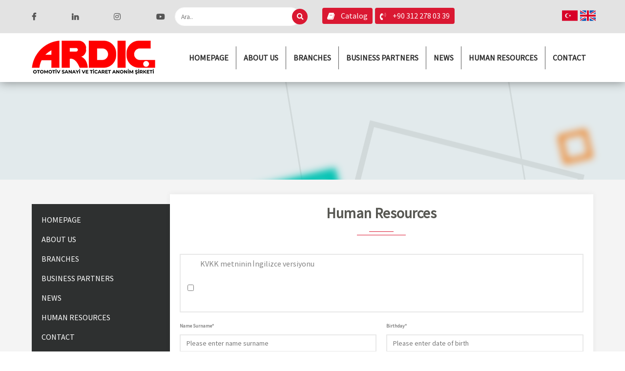

--- FILE ---
content_type: text/html; charset=utf-8
request_url: https://www.ardicotomotiv.com.tr/en/human-resources
body_size: 9625
content:

<!DOCTYPE html>
<html>
<head><meta charset="utf-8" /><meta name="revisit-after" content="1 days" /><meta name="robots" content="index, follow" /><meta name="rating" content="general" /><meta property="og:locale" content="tr_TR" /><meta http-equiv="x-dns-prefetch-control" content="on" /><link rel="dns-prefetch" href="//www.google-analytics.com" /><link rel="dns-prefetch" href="//www.googletagmanager.com" /><link rel="dns-prefetch" href="//adservice.google.com" /><link rel="dns-prefetch" href="//www.googletagservices.com" /><link href="/css/v1/style.css?v=9" rel="stylesheet" /><link rel="publisher" href="https://www.ontedi.com" /><meta name="viewport" content="width=device-width, initial-scale=1.0, minimum-scale=1.0, maximum-scale=1.0, user-scalable=no" />
    <!--[if lt IE 9]>
        <script src="/js/v1/html5shiv-v3.7.0.js?v=9"></script>
        <script src="/js/v1/respond.min-v1.3.0.js?v=9"></script>
    <![endif]-->
    <link rel="apple-touch-icon" sizes="57x57" href="/images/favicon/apple-icon-57x57.png" /><link rel="apple-touch-icon" sizes="60x60" href="/images/favicon/apple-icon-60x60.png" /><link rel="apple-touch-icon" sizes="72x72" href="/images/favicon/apple-icon-72x72.png" /><link rel="apple-touch-icon" sizes="76x76" href="/images/favicon/apple-icon-76x76.png" /><link rel="apple-touch-icon" sizes="114x114" href="/images/favicon/apple-icon-114x114.png" /><link rel="apple-touch-icon" sizes="120x120" href="/images/favicon/apple-icon-120x120.png" /><link rel="apple-touch-icon" sizes="144x144" href="/images/favicon/apple-icon-144x144.png" /><link rel="apple-touch-icon" sizes="152x152" href="/images/favicon/apple-icon-152x152.png" /><link rel="apple-touch-icon" sizes="180x180" href="/images/favicon/apple-icon-180x180.png" /><link rel="icon" type="image/png" sizes="192x192" href="/images/favicon/android-icon-192x192.png" /><link rel="icon" type="image/png" sizes="32x32" href="/images/favicon/favicon-32x32.png" /><link rel="icon" type="image/png" sizes="96x96" href="/images/favicon/favicon-96x96.png" /><link rel="icon" type="image/png" sizes="16x16" href="/images/favicon/favicon-16x16.png" /><link rel="manifest" href="/images/favicon/manifest.json" /><meta name="msapplication-TileColor" content="#ffffff" /><meta name="msapplication-TileImage" content="/images/favicon/ms-icon-144x144.png" /><meta name="theme-color" content="#ffffff" /><title>
	Human Resources
</title>
<meta property="og:title" content="Human Resources" /><meta property="og:type" content="website" /><link href="https://www.ardicotomotiv.com.tr/en/human-resources" rel="canonical" /><link href="https://www.ardicotomotiv.com.tr/en/human-resources" rel="alternate" hreflang="en" /><link href="https://www.ardicotomotiv.com.tr/tr/insan-kaynaklari" rel="alternate" hreflang="tr" /></head>
<body>
    <span id="spnDil" class="dn jq-dil" data-dil="en" data-dil-ID="7e301959-422d-11e7-a127-f0bf97054ebb"></span>
    <span id="spnSayfa_Adres" class="dn jq-sayfa-adres" data-sayfa-adres-en="https://www.ardicotomotiv.com.tr/en/human-resources" data-sayfa-adres-tr="https://www.ardicotomotiv.com.tr/tr/insan-kaynaklari"></span>
    <div class="yukleniyor-1-kapsul">
        <div class="yukleniyor-1">
            <span class="nokta"></span>
            <div class="noktalar">
                <span></span>
                <span></span>
                <span></span>
            </div>
        </div>
    </div>
    <header class="header v2">
        <div class="header-ust">
            <div class="container">
                <div class="row">
                    <div class="col-md-6 col-sm-6 col-xs-6">
                        <div class="row df f-ww a-ic">
                            <div class="col-md-6 hidden-xs hidden-sm">
                                
                                        <div class="sosyal">
                                    
                                            <a target="_blank" rel="nofollow" class='' href='https://www.facebook.com/ArdicOtomotivSanayiVeTicaretLtdSti' title='Facebook Adresimiz'><i class='fa fa-facebook-f'></i></a>
                                    
                                            <a target="_blank" rel="nofollow" class='' href='https://www.linkedin.com/company/11483566' title='Linkedin Adresimiz'><i class='fa fa-linkedin'></i></a>
                                    
                                            <a target="_blank" rel="nofollow" class='' href='https://www.instagram.com/ardicotomotivltd' title='Instagram Adresimiz'><i class='fab fa-instagram'></i></a>
                                    
                                            <a target="_blank" rel="nofollow" class='' href='https://www.youtube.com/channel/UCM9hIhylA-ZO80uFPoNAVQg' title='Youtube Adresimiz'><i class='fab fa-youtube'></i></a>
                                    
                                        </div>
                                    
                            </div>
                            <div class="col-md-6 col-sm-6">
                                <div class="ara">
                                    <input type="text" placeholder="Ara.." name="kelime" />
                                    <button type="submit"><i class="fas fa-search"></i></button>
                                    <div class="arama-onerileri"></div>
                                </div>
                            </div>
                        </div>
                    </div>
                    <div class="col-md-6 col-sm-6 col-xs-6">
                        <div class="row f-ww a-ic">
                            
                                    <ul class="navigasyon">
                                
                                        <li class='katalog hidden-xs'><a target='_self' class='' href="/en/catalog" title='Catalog'><i class='fa fa-book'></i> Catalog</a></li>
                                
                                        <li class='telefon hidden-xs'><a target='_self' class='' href="tel:+90 312 278 03 39" title='+90 312 278 03 39'><i class='fa fa-phone-volume'></i> +90 312 278 03 39</a></li>
                                
                                    </ul>
                                
                            
                                    <ul class="diller">
                                
                                        <li class='bayrak ingiltere'><i class=''></i> English</li>
                                
                                        <li class='bayrak turkiye'><i class=''></i> Turkish</li>
                                
                                    </ul>
                                
                        </div>
                    </div>
                </div>
            </div>
        </div>
        <div class="header-alt">
            <div class="container">
                <div class="row">
                    <div class="col-md-3 col-sm-3 col-xs-6">
                        <div class="logo">
                            <a href="https://www.ardicotomotiv.com.tr/en/" id="lnkLogo">
                                <img src="/images/logo.png" alt="Ardıç Otomotiv" class="img-responsive" />
                            </a>
                        </div>
                    </div>
                    <div class="col-md-9 col-sm-9 col-xs-6">
                        
                                <nav class="ust-acilir-menu">
                                    <div class="ac-kapa" data-hedef=".header.v2 .ust-acilir-menu">
                                        <span></span>
                                    </div>
                                    <ul>
                            
                                        <li><a target="_self" href="/en/" class='homepage'><span>HOMEPAGE</span></a></li>
                            
                                        <li><a target="_self" href="/en/about-us" class='about-us'><span>ABOUT US</span></a></li>
                            
                                        <li><a target="_self" href="/en/branches" class='branches'><span>BRANCHES</span></a></li>
                            
                                        <li><a target="_self" href="/en/business-partners" class='business-partners'><span>BUSINESS PARTNERS</span></a></li>
                            
                                        <li><a target="_self" href="/en/news/1" class='news'><span>NEWS</span></a></li>
                            
                                        <li><a target="_self" href="/en/human-resources" class='human-resources'><span>HUMAN RESOURCES</span></a></li>
                            
                                        <li><a target="_self" href="/en/contact" class='contact'><span>CONTACT</span></a></li>
                            
                                    </ul>
                                </nav>
                            
                    </div>
                </div>
            </div>
        </div>
    </header>
    <div class="sayfa-yukleniyor"><div class="yazi">Yükleniyor</div></div>
    
    <section class="ic-sayfa insan-kaynaklari" data-sayfa="insan-kaynaklari">
        <div class="container-fluid">
            <div class="row">
                <div class="ic-sayfa-header bg-header-9"></div>
            </div>
        </div>
        <div class="container m-t30 m-b30">
            <div class="row">
                <div class="col-lg-3 col-md-3 col-sm-3 hidden-xs p-r0">
                    
                            <div class="sol-menu">
                                <ul>
                        
                                    <li><a target="_self" href="/en/" class='homepage'>HOMEPAGE</a></li>
                        
                                    <li><a target="_self" href="/en/about-us" class='about-us'>ABOUT US</a></li>
                        
                                    <li><a target="_self" href="/en/branches" class='branches'>BRANCHES</a></li>
                        
                                    <li><a target="_self" href="/en/business-partners" class='business-partners'>BUSINESS PARTNERS</a></li>
                        
                                    <li><a target="_self" href="/en/news/1" class='news'>NEWS</a></li>
                        
                                    <li><a target="_self" href="/en/human-resources" class='human-resources'>HUMAN RESOURCES</a></li>
                        
                                    <li><a target="_self" href="/en/contact" class='contact'>CONTACT</a></li>
                        
                                </ul>
                            </div>
                        
                </div>
                <div class="col-lg-9 col-md-9 col-sm-9 col-xs-12 p-l0">
                    <div class="sag-icerik">
                        <div class="t-ac ust-baslik">
                            <h2>Human Resources</h2>
                            <div class="ayrac-1"></div>
                        </div>
                        <form method="post" action="javascript:;" id="frmInsan_Kaynaklari" class="form-insan-kaynaklari" enctype="multipart/form-data">
<div class="aspNetHidden">
<input type="hidden" name="__VIEWSTATE" id="__VIEWSTATE" value="rjehEEspdIcnwJmVvUOxrcsaakQZPYCHHEQRChKHJRyC4Oi3P4ywms9Cj/RwDvIe91+mSnjau1IdQZ1ePygMUsR+ZgaBf17CR5tiS63LKs2zlNgP+keY9SFM8ZyB886BlLRDb8JtUw1CHhyd85l8UCn4s2xjH/[base64]/jhb0hOZLPd4HdtCwamV4ZdYIeJ97UTw6svJiwyl2nu9Mp9NmjNxxiP7/b498TDxV8MjFJLmzXG5tlRBB4T/FaBWEPoBqMjiCzQSRnz4ZbUjj+0I2YlI8tIw05QEZaZcDCZnbIirwQblGawMBSye434Q1bsppjhTFMKNL9B+u/8uBTNB0lCDSBZI1vUfhXSf689JxBLf7yvTRExUOprpJ089uDQowV21FqWzGlAvcUxSKog/oc6MwOrulkdNYXc3L3+HG0U8elGI/Ffynkk3PkSUVjJLtM2TSZxMe+BRkK7QdzRce4g6uwIbDp1N5INGrA/YQDKY9lDPH0PnCDBbzBfXdg62jqn9P/3HuEVk4T5c2gVn35n4TcW5zeAFKC2RdyHiYHUelmXKVp3iaDJu8Gl1FQ+IESTUXkAEfcoSAtWeL9M3+kaJ3a1cgQuzgQ1UEK+zlKvDqyF5b/I+sqyZtVVMwH5e+AquIsfmz/3EnxKsNLq1SHUWj3kYoKd032oL0eTrcE7tyuTkemhAK9BXzVT8+azq1N0Ul1DwLKWIhH9oeuC5baqhOTx+9p/axt7lj8MDbgdj0WgufrkaZ6ZhoJV1rgu8y89zgGCiCBsjYRfUUFtFglLgf78nd93IUkwMHMeaF5wacM3fiFO6cyTy2XAdR4h7S7I/gGsO/w8+GgPJ99OIB7H0hUrJjaY8NwyaaF9rwAv43cNy+fp8LNov/lUYUuQncnMCKEma8b9Mx2ubzEhkd8v3ecYh85Uuw/LmOmjIIL6mdiMKnIGSh8menf2SuqvKyV5G+1eWR9VYQLKXyWEwgOrDf/e1/DpEtgWLykyUzpRlY/hODOwdSmMWB+yzjHqzf8hTjwkV3RnDS0kbRCxdjNzZaDOtYh5RLboqleWLuN2yBoKfPjXn0LxV7h39DfRnuwHAZvZJcK6OGHZ/5jkzs9ShVLAZwJdH4rFDGyj55YQfJBCDw26rfqVPaiFA7fYsAiva2picKwbrY5WaBEEn20fGTk5NtZ+al35rzDac/xJnKgxf14MLZTstOQs25n/ih2h9rzmgWYvigjAcEw5vkrsjtyd7VfKfFblLgPujLeVXZIR4h3eLKYARA9fhkdOhDtrx+652CAPhoajfm6ng3gKrFncK3e6NwcVzBx51YBNCtIFfp212+QKg6oexKdZwW08Vuchv+ZsFN/PIgRtSWkb0YM7t5jsgqMHihv3sWreXGmyMOTk3N8L/yujLwcOq2XKQVd2+kLrNOK6jdfLKvbhb9CgXE7Pz1hU+/Q6clkW2L5oKutQKhOmG4G45Nch0i8LepocjAfNE2VFOCffJq2pjd3pM8MO3IIaYTIm3uIcF7PQzoLoyFx4vBo2ey4z2FhzllJMugalv/kBVqA8yG5PM0egPZvVPAX3/hI7IzYe/6eMfrSmMol8ywVzrX0kv0oIkjLIqmtXykUzYP8lqE9CPLPwNqjy9IrRriNy9OLbFI9SUOKA6YtfYwLSJ+LuiEYEEBGsw9Ugzjs4ItXHuG/cYHOZoOIcJYwSEIwrANcWlnCLcpXO9n1HnG6q6RP8xXUtgQbgWbwaAZUrFManVXegymB0y5K0iFL1yDrmdlDGCwW3f9iCyU2gI9xkiGI1qQRBYXqebXZquS78XqS/CV08TRzC0YffUFvACIakWt2wm2M2KWKzCsPrY7xCxCubAcEwNj2KwRs9Fkpt/5I3YEtb5auS82Pw/+tjSH/MbcCrWdkh7ZroB8+2wXE0PlrWM1W4QAKxBKCQ0LBvet5WK+BSjswQAkR2rMf5xeAD3bCOOLw3yihT9xftxykN9nIsId/S11ttFy2u0qsdat7M69PLlldtfH/SgxoNBr7bzY/ElIemhIwJv+ZIHMkRxhg8fbzf+5XPnf2B8OKcT3qYB9jdiW8E+dqcQtbuBhl2gVdLRHpK8DcPUVHC6fCX1nUMG5LsbWtTnvlxrTVlYnm/wk1GJVJ3dK1Vgl9ikA4mTXwR3LWJYDW5QcotPJVF54rRvudaFcntT43WwMvFqSsgnX8c1vsGkkDCZEkrNT048UjFlo22OTQx+P0ZrXdrQyuiKwIUAakHmhCMNuhOT31yPVILzaCdzAG16+P8rZ0SRkp5KD+VJbZ/LABjKGNgb8R2V7bWIUYUGtNys/HeMbUcMfDiyrDtI830IZVsyIcpK0RG6/KgoteaxTa+rv4tGRLjG4CQP4vGHhkHdBArRdS/SLDvCpHW7w5LCcIJjdwrIQ/QuKE8DXaifc/aoYEDJmFw52Nembiy/v5ru+Pl6AxGXrEcGMwePPj4L/[base64]/obU25c0HPoSdLI0db6HJxbJ/[base64]/jvSOWR9VBq7PBvNy36rQZ0Ky5mVg+XSW48fxxgmhonHmsBoZL09ihtEFvLMN/TuepuHj6OuyS7w67Pb6QBKwpnngUpXy1LwTCOS9yJJGbfmZE4njmR8lNKHcW8fuM5X6Mpv6mtaDddXi1ZRdgyzNtLMJGdJKQuuT8nTBRnCBKezDpwXmFE7EJKipdbr0AfM9hF88ZNxLUsjKTpx0i2PlwSQc+K1yeZuW0rl/Ykh+TjuMnU3yDJOAPwACiyhE7EhmmCdUhRMw0z7D9LQiM4UMXeO8XU4Dh4aUNg8lJefYWzCu30AvtLfC0apPCdiGTl8z/N0p6m0oZg10ls7sc1jr0jnFDenNkeZ1UjNwaRmCu+IJs8j5r8KAnaVkPR7Z3MSCaXL2Z1XHmvKZ9M5SUEIGHYNdtyq4ti06/Cw+k4Bj9gYHEMviZNhlWsOqOxpTOsN6IwvIGUeEaeSqPbTwqGj56RSDtokdkSk4xHgUbwhxt8uH0yP5oRsbp/1FzVv+eyIxh91vpUKQAx4f6D60O3kxwpCmzaH66argNGa6cEuj5kynT+WTnFpltSuIbi/J5cHxCfqoXAJVp+23FVRawCT15YHRV0AkoqZeD0dermjlo3/pjhlNILfhAUoufY+amz/dBBW6z4/yiIKMjaJK4xX4vQx/tCiWejc7rY7vFZfQSUAvJEgXZJTDL2Zarxjy8QCfhXFHddkf+xV6gXtv4RtALHnhGfRy+zb+OyuNXyRxqOMkKg6jO6St+tT8obCPP1Fvi6et6PXhXFc+BWf2EzeIFudwXX3vrFJDDeu91uyj/A7sIVqTC2bSd8GeE3P+AvtTQoEwiwra3LQIBGZNrPq3HYtCkRU+T9SroWGX87oWsL7oC7g2m7XFKtLpi5meqx/80Vd+xUfmfAGEqdL8V91ej4cdg9rgVRppyRM/Vtm5n3yJMeuDtYSOFrwUWXkHsTJkdkgLGrwbm9QjHymehQOSTF3AhhdEz4/NeQGH8vX56zXONAuGbuOZBT/Z7vt5pJ5k2mwEfdD1nveFYgAgehj11+NBcnX2uZjAfzcF73IgQ2ApFivBXopVEOC2g1mHEovY/7ckME1hAInRGcMSs01FgXF7e7mkn2kxNzAStK6Y7zELnreC+Lcg6xVsmpLForTERgyPqyribws8FitfZHjEMowi3suehyOqw8TorIe1FoBKwzUZf77vlQl3wIpjLquHI1CXpOt7LHH72+9tMqWghuyiSQVeiyZRxa3wG1SQtYuLan/VFrGfu53gL/79jTVIg8JdU+5kmv3m9r53wauwrJ+WDs0DHK/xY6xOUpGG0yu7P22iaBhKdlxk+/Ti661BpMyKn7hFmq6M7zgn1mCGQpkVmzNPOckW2E8UySnsepr4Ziwjt5LKeIqcZwBYGq6qwyRhn+m8ZG8JSb/Hkuf2Sljt40wA==" />
</div>

<div class="aspNetHidden">

	<input type="hidden" name="__VIEWSTATEGENERATOR" id="__VIEWSTATEGENERATOR" value="D0F39FCF" />
</div>
                            <div class="form-kapsul m-b20">
                                <div class="row">
                                    <div class="col-sm-12">
                                        <div class="jq-insan-kaynaklari-uyari-alani"></div>
                                        <input type="hidden" name="dil" value="en" />
                                        <input type="hidden" name="islem" value="ozgecmis-kaydet" />
                                    </div>
                                </div>
                                <div class="row">
                                    <div class="col-sm-12">
                                        <div class="kvkk">
                                            <input type="checkbox" class="jq-iletisim-kvkk" name="kvkk" />
                                            <p>KVKK metninin İngilizce versiyonu</p>
                                        </div>
                                    </div>
                                </div>
                                <div class="row">
                                    <div class="col-sm-6">
                                        <div class="form-grup">
                                            <label id="lblAd_Soyad">Name Surname*</label>
                                            <span>
                                                <input name="ctl00$cphOrta$txtAd_Soyad" type="text" id="txtAd_Soyad" class="input jq-insan-kaynaklari-ad-soyad" placeholder="Please enter name surname" autocomplete="off" />
                                            </span>
                                        </div>
                                    </div>
                                    <div class="col-sm-6">
                                        <div class="form-grup">
                                            <label id="lblDogum_Tarihi">Birthday*</label>
                                            <span>
                                                <input name="ctl00$cphOrta$txtDogum_Tarihi" type="text" maxlength="10" id="txtDogum_Tarihi" class="input jq-insan-kaynaklari-dogum-tarihi" placeholder="Please enter date of birth" autocomplete="off" />
                                            </span>
                                        </div>
                                    </div>
                                </div>
                                <div class="row">
                                    <div class="col-sm-6">
                                        <div class="form-grup">
                                            <label id="lblE_Posta">Mail</label>
                                            <span>
                                                <input name="ctl00$cphOrta$txtE_Posta" type="text" id="txtE_Posta" class="input jq-insan-kaynaklari-e-posta" placeholder="Please enter mail address" autocomplete="off" />
                                            </span>
                                        </div>
                                    </div>
                                    <div class="col-sm-6">
                                        <div class="form-grup">
                                            <label id="lblTelefon">Telephone*</label>
                                            <span>
                                                <input name="ctl00$cphOrta$txtTelefon" type="text" maxlength="11" id="txtTelefon" class="input jq-insan-kaynaklari-telefon" placeholder="Please enter 11 digit phone number" autocomplete="off" />
                                            </span>
                                        </div>
                                    </div>
                                </div>
                                <div class="row">
                                    <div class="col-sm-6">
                                        <div class="form-grup">
                                            <label id="lblUyruk">Nationality</label>
                                            <span>
                                                <select name="ctl00$cphOrta$ddlUyruk" id="ddlUyruk" class="input jq-insan-kaynaklari-uyruk">
	<option value="">Choose</option>
	<option value="T.C.">T.C.</option>
	<option value="Other">Other</option>

</select>
                                            </span>
                                        </div>
                                    </div>
                                    <div class="col-sm-6">
                                        <div class="form-grup">
                                            <label id="lblOzgecmis_Yukle">Upload Resume*</label>
                                            <span>
                                                <input type="file" name="ctl00$cphOrta$fuOzgecmis" id="fuOzgecmis" class="input jq-insan-kaynaklari-ozgecmis" />
                                            </span>
                                        </div>
                                    </div>
                                </div>
                                <div class="row">
                                    <div class="col-sm-12">
                                        <div class="form-grup">
                                            <label id="lblAdres">Address</label>
                                            <span>
                                                <textarea name="ctl00$cphOrta$txtAdres" rows="2" cols="20" id="txtAdres" class="textarea h50 jq-insan-kaynaklari-adres" placeholder="Please enter address">
</textarea>
                                            </span>
                                        </div>
                                    </div>
                                </div>
                                <div class="row">
                                    <div class="col-sm-12">
                                        <div class="form-grup">
                                            <label id="lblHakkinda">About Us</label>
                                            <span>
                                                <textarea name="ctl00$cphOrta$txtHakkinda" rows="2" cols="20" id="txtHakkinda" class="textarea jq-insan-kaynaklari-hakkinda" placeholder="Briefly tell about yourself">
</textarea>
                                            </span>
                                        </div>
                                        <div class="cb"></div>
                                        <div class="row">
                                            <div class="col-md-2">
                                                <div class="guvenlik-kodu js-div-guvenlik-kodu" data-sayfa="insan-kaynaklari" data-hedef=".js-img-guvenlik-kodu">
                                                    <img class="js-img-guvenlik-kodu" src="/ajax.aspx?islem=guvenlik-kodu-olustur&sayfa=insan-kaynaklari" />
                                                </div>
                                            </div>
                                            <div class="col-md-2">
                                                <div class="form-grup">
                                                    <input name="ctl00$cphOrta$txtGuvenlik_Kodu" type="text" maxlength="4" id="txtGuvenlik_Kodu" class="input jq-input-guvenlik-kodu" autocomplete="off" />
                                                </div>
                                            </div>
                                            <div class="col-sm-8">
                                                <div class="form-grup fr">
                                                    <input type="submit" name="ctl00$cphOrta$btnKaydet" value="Gönder" id="btnKaydet" class="buton jq-insan-kaynaklari-buton" />
                                                </div>
                                            </div>
                                        </div>
                                    </div>
                                </div>
                            </div>
                        </form>                
                    </div>
                </div>
            </div>
        </div>
        <div class="cb"></div>
    </section>

    <footer>
        <div class="container">
            <div class="footer-ust">
                
                        <div class="sosyal-full">
                    
                            <a target="_blank" rel="nofollow" class='facebook' href='https://www.facebook.com/ArdicOtomotivSanayiVeTicaretLtdAS' title='Facebook'>Facebook<i class='fab fa-facebook-f'></i></a>
                    
                            <a target="_blank" rel="nofollow" class='linkedin' href='https://www.linkedin.com/company/11483566' title='Linkedin'>Linkedin<i class='fab fa-linkedin'></i></a>
                    
                            <a target="_blank" rel="nofollow" class='youtube' href='https://www.youtube.com/c/ard%C4%B1%C3%A7otomotiv' title='Youtube'>Youtube<i class='fab fa-youtube'></i></a>
                    
                            <a target="_blank" rel="nofollow" class='instagram' href='https://www.instagram.com/ardicotomotivas/' title='Instagram'>Instagram<i class='fab fa-instagram'></i></a>
                    
                        </div>
                    
            </div>
            <div class="footer-orta">
                <div class="col-lg-3 col-md-3 col-sm-6">
                    <div class="menu">
                        
                                <h6 class="ust-baslik">WE IN BRIEF</h6>
                                <div class="hakkimizda">
                                    <p>
                                        Our company was established in 1975 as a family company in Ankara. Our company, which sold retail spare parts until 1996, started to sell spare parts wholesale after this year.
                                    </p>
                                    <a href="https://www.ad-europe.com" target="_blank" rel="nofollow"><img class="ad-europe" src="/images/logo-ad-europe.png" alt="Ad Europe" /></a>
                                </div>
                            
                    </div>
                </div>
                <div class="col-lg-3 col-md-3 col-sm-6">
                    <div class="menu">
                        <h6 class="ust-baslik">LINKS</h6>
                        
                                <div class="site-linkler">
                                    <ul>
                            
                                        <li><a class='' href='/en/' title='HOMEPAGE'><i class="fa fa-angle-double-right"></i> HOMEPAGE</a></li>
                            
                                        <li><a class='' href='/en/about-us' title='ABOUT US'><i class="fa fa-angle-double-right"></i> ABOUT US</a></li>
                            
                                        <li><a class='' href='/en/branches' title='BRANCHES'><i class="fa fa-angle-double-right"></i> BRANCHES</a></li>
                            
                                        <li><a class='' href='/en/news/1' title='NEWS'><i class="fa fa-angle-double-right"></i> NEWS</a></li>
                            
                                    </ul>
                                </div>
                            
                    </div>
                </div>
                <div class="col-lg-3 col-md-3 col-sm-6">
                    <div class="menu">
                        <h6 class="ust-baslik">HEADQUARTERS</h6>
                        
                                <div class="adres">
                                    <ul>
                            
                                        <li>
                                            <div class="detay">
                                                <i class='fa fa-map-marker'></i><span>Başkent Organize Sanayi Bölgesi Başkent Bulvarı No:95 Malıköy Sincan/ANKARA</span>
                                            </div>
                                        </li>
                            
                                    </ul>
                                </div>
                            
                    </div>
                </div>
                <div class="col-lg-3 col-md-3 col-sm-6">
                    <div class="menu">
                        <h6 class="ust-baslik">BRANCHES</h6>
                        
                                <div class="adres">
                                    <ul>
                            
                                        <li>
                                            <span class="baslik">Ankara Ostim</span>
                                            <div class="detay">
                                                <i class='fa fa-map-marker'></i>
                                                <span>100.Yıl Bulvarı No:30/A Ostim/ANKARA</span>
                                            </div>
                                        </li>
                            
                                        <li>
                                            <span class="baslik">Gaziantep</span>
                                            <div class="detay">
                                                <i class='fa fa-map-marker'></i>
                                                <span>Sanayi, Anafartalar Cd. No:223, 27110 Şehitkamil/Gaziantep</span>
                                            </div>
                                        </li>
                            
                                    </ul>
                                </div>
                            
                    </div>
                </div>
            </div>
        </div>
        <div class="footer-alt">
            <div class="container">
                <div class="row">
                    <div class="col-lg-6 col-md-6 fl">
                        © Copyright 2026 <a href="#">Ardıç Otomotiv Sanayi ve Ticaret Anonim Şirketi</a>
                    </div>
                    <div class="col-lg-6 col-md-6 t-ar">
                        Don't Have Missing Pieces
                    </div>
                </div>
            </div>
        </div>
    </footer>
    <script src="/js/v1/genel.js?v=9" type="text/javascript"></script>
    <script src="/lib/owl-carousel2-v2.2.1/js/owl.carousel.min.js?v=9" type="text/javascript"></script>
    
    <script src="/lib/jquery-mask-plugin-v1.14.16/js/jquery.mask.min.js" type="text/javascript"></script>
    <script>
        jQuery(function () {
            jQuery('.jq-insan-kaynaklari-dogum-tarihi').mask('0000-00-00');
        });
    </script>

</body>
</html>


--- FILE ---
content_type: text/html
request_url: https://www.ardicotomotiv.com.tr/ajax.aspx?islem=guvenlik-kodu-olustur&sayfa=insan-kaynaklari
body_size: 2099
content:
�PNG

   IHDR   d      �[��   sRGB ���   gAMA  ���a   	pHYs  �  ��o�d  PIDAThC�Z{L[U�A���������0�s.�	Ny�-��B�1�f4c�,�Dt��h75��u���D�rG6hK��!�?���[���TX��w{N�\C4�%_������^��s���)��Ӕg�P��M���k+�9rl�T�
��lق�Q(!"� D�\�xd��%.�^.�˳��۝�B�q�-'B���r�r�|���H\g�8F8�O�;���9��9�����D�0#��պ����(q��2�v�+L��+;���z���S�Q����r�-Q�r�Si���������f��t�E	��Ȝq9kf�;i��􌫹�/w�6�r�7#zJ��9��"�V��tD�6�$fL�ջ��L�����Xu��l�q;�i��z��>g9�8b���P�g-�a��,�גoA� ���Ԥ�>�45̺���R����*L��3�j��@ �WGs#CU�F,����`�b4��"�"%̹��6[�d{=w�mk����>G�A@�Դ��C�(���%D�{��0R�P��s�e �e�qLW����Zm�mu�c{���,����3���gz.����"��[#��s1`�:����~a��|���sboݶŐ��.����K��gk�K
���NH��Kȿtl��յ��|r"�vqU2
Üy��C.:D0����Hݯ�"���^yŃ^#���tqMϸc,Ը�:D0}��`�gk�FW:��k��	��U<z[9���䏎�_�2T^5�W0�Щ��ŵ��:�	�F/�S�F/!�/E<� �,��p���+�r�R��
]�a���l	���@zq1(��=���0,�C�F��=CL����sU��x*�J[��R�䪴�����{�D6�z >���9}xG�Ư�z�P�Z="����DTq%�@L���$ �W(�ٚy�@2�S�x�x >($F\�F/'$��Mc_��)1�{�	��j�Q4`%W��S�W:%x��+[�B�^�z}�|!>(
�Z��p	�D.ӕ�N�1���95h===F���L��4�SV]�)�����Y�����T�;����+d�LWj�ͭ�rk����FJLĐV���/m꼅�x=�a��{$!m^�0`I��H�gZ~�Q
����L"���DH��d��aQ	�P(�3�.%�=�?�9⺛+���~� RZ��b:L,�c���|�{_��5$�hR;h��7���WQG)	#؅	ᭆU~��<2�hy*A<dE	�ڤ-\a��\i������WޕE���S7&���WIXi
�ٖ�	1��I�����/�:-���� ��n�=���� i˳����$`�	A�N,=�<��"�b%D��ɜ�_y����![���fo�'�\�엉�`���r�+�n �7��+�#�ց�V �!��Q~Y�^�y����װ���`�T	I3z�2%��L_.t�B�����=�w�?�>|o��S����{���QN��Z�p��UT/~Yh��k��O�G�[�{�G�У�O?���(_�60&��G��|C��s�8T�E�E�<�}ܸ�����N�c�n�������o~г�qB�9�a��9�D7�R��ӫ�^\�#?�9'��^b����epd�:8r=���c$��[ɒ�k������M�#i�0<�?�*����+�������j�����GO>�����Bb0�͸�|�f{��
v]K�����n���訛���)�Б�c5JQ6c�1�o'�^!�ONB������4ae�w���F��-�,��GR�ciF�.��QĞ��$��)8���3�����C��)�?�����B�*KQ��K�e�3IqG��61��^h ��-t*q���5���H��X�'/����<�_���=[�!؟y�T=n�������{B��j����H���
�S��FGXewɡ�V����?D���L�?rHZ�)��qf�/X��$�1	a	�UY�>�x{}�
_�'|zRƗi�_
�*^Z�z�+���}�C>�Tv����rt��rd4��d�0w�C�A|8�y�ݢ!L��qII�E=��:��    IEND�B`�

--- FILE ---
content_type: text/css
request_url: https://www.ardicotomotiv.com.tr/css/v1/style.css?v=9
body_size: 56714
content:
/* Reset (BAŞLANGIÇ) */
div, span, applet, object, iframe, h1, h2, h3, h4, h5, h6, p, blockquote, pre, a, abbr, acronym, address, big, cite, code, del, dfn, em, font, img, ins, kbd, q, s, samp, small, strike, strong, sub, sup, tt, var, b, u, i, center, dl, dt, dd, ol, ul, li, fieldset, form, label, legend, table, caption, tbody, tfoot, thead, tr, th, td {margin:0;padding:0;border:0;outline:0;vertical-align:top;background:transparent;}
a{vertical-align:baseline;}
blockquote, q{quotes:none;}
blockquote:before, blockquote:after, q:before, q:after{content:'';content:none;}
:focus{outline:0;}
ins{text-decoration:none;}
del{text-decoration:line-through;}
table{border-collapse:collapse;border-spacing:0;}
table, tr, td{border-collapse:collapse;}
img{border:none;}
html{width:100%;height:100%;position:relative;}
body{font-family:'source_sans_proregular';font-weight:400;position:relative;color:#848484;margin:0px;padding:0px;font-size:16px;line-height:1.6;-webkit-overflow-scrolling:touch;background-color:#fff;}
::-webkit-input-placeholder{font-family:'source_sans_proregular';}
:-moz-placeholder{font-family:'source_sans_proregular';}
::-moz-placeholder{font-family:'source_sans_proregular';}
:-ms-input-placeholder{font-family:'source_sans_proregular';}
ol, ul{list-style-type:none;}
h1, h2, h3, h4, h5, h6{margin:0px;padding:0px;color:#575752;}
h1 a, h2 a, h3 a, h4 a, h5 a, h6 a{color:#BA583D;}
h1{font-size:32px;margin-bottom:25px;line-height:38px;position:relative;}
h2{font-size:30px;margin-bottom:25px;line-height:36px;position:relative;}
h3{font-size:24px;margin-bottom:15px;line-height:30px;position:relative;}
h4{font-size:20px;margin-bottom:20px;line-height:26px;position:relative;}
h5{font-size:18px;margin-bottom:20px;line-height:24px;position:relative;}
h6{font-size:16px;margin-bottom:15px;line-height:22px;position:relative;}
.container:after{content:'';display:block;clear:both;}
.row:after{content:'';display:block;clear:both;}
/* Reset (BİTİŞ) */
/* Font Awesome 5 Brands (BAŞLANGIÇ) */
.fa,.fab,.fad,.fal,.far,.fas{-moz-osx-font-smoothing:grayscale;-webkit-font-smoothing:antialiased;display:inline-block;font-style:normal;font-variant:normal;text-rendering:auto;line-height:1}.fa-lg{font-size:1.33333em;line-height:.75em;vertical-align:-.0667em}.fa-xs{font-size:.75em}.fa-sm{font-size:.875em}.fa-1x{font-size:1em}.fa-2x{font-size:2em}.fa-3x{font-size:3em}.fa-4x{font-size:4em}.fa-5x{font-size:5em}.fa-6x{font-size:6em}.fa-7x{font-size:7em}.fa-8x{font-size:8em}.fa-9x{font-size:9em}.fa-10x{font-size:10em}.fa-fw{text-align:center;width:1.25em}.fa-ul{list-style-type:none;margin-left:2.5em;padding-left:0}.fa-ul>li{position:relative}.fa-li{left:-2em;position:absolute;text-align:center;width:2em;line-height:inherit}.fa-border{border:.08em solid #eee;border-radius:.1em;padding:.2em .25em .15em}.fa-pull-left{float:left}.fa-pull-right{float:right}.fa.fa-pull-left,.fab.fa-pull-left,.fal.fa-pull-left,.far.fa-pull-left,.fas.fa-pull-left{margin-right:.3em}.fa.fa-pull-right,.fab.fa-pull-right,.fal.fa-pull-right,.far.fa-pull-right,.fas.fa-pull-right{margin-left:.3em}.fa-spin{-webkit-animation:fa-spin 2s linear infinite;animation:fa-spin 2s linear infinite}.fa-pulse{-webkit-animation:fa-spin 1s steps(8) infinite;animation:fa-spin 1s steps(8) infinite}@-webkit-keyframes fa-spin{0%{-webkit-transform:rotate(0deg);transform:rotate(0deg)}to{-webkit-transform:rotate(1turn);transform:rotate(1turn)}}@keyframes fa-spin{0%{-webkit-transform:rotate(0deg);transform:rotate(0deg)}to{-webkit-transform:rotate(1turn);transform:rotate(1turn)}}.fa-rotate-90{-ms-filter:"progid:DXImageTransform.Microsoft.BasicImage(rotation=1)";-webkit-transform:rotate(90deg);transform:rotate(90deg)}.fa-rotate-180{-ms-filter:"progid:DXImageTransform.Microsoft.BasicImage(rotation=2)";-webkit-transform:rotate(180deg);transform:rotate(180deg)}.fa-rotate-270{-ms-filter:"progid:DXImageTransform.Microsoft.BasicImage(rotation=3)";-webkit-transform:rotate(270deg);transform:rotate(270deg)}.fa-flip-horizontal{-ms-filter:"progid:DXImageTransform.Microsoft.BasicImage(rotation=0, mirror=1)";-webkit-transform:scaleX(-1);transform:scaleX(-1)}.fa-flip-vertical{-webkit-transform:scaleY(-1);transform:scaleY(-1)}.fa-flip-both,.fa-flip-horizontal.fa-flip-vertical,.fa-flip-vertical{-ms-filter:"progid:DXImageTransform.Microsoft.BasicImage(rotation=2, mirror=1)"}.fa-flip-both,.fa-flip-horizontal.fa-flip-vertical{-webkit-transform:scale(-1);transform:scale(-1)}:root .fa-flip-both,:root .fa-flip-horizontal,:root .fa-flip-vertical,:root .fa-rotate-90,:root .fa-rotate-180,:root .fa-rotate-270{-webkit-filter:none;filter:none}.fa-stack{display:inline-block;height:2em;line-height:2em;position:relative;vertical-align:middle;width:2.5em}.fa-stack-1x,.fa-stack-2x{left:0;position:absolute;text-align:center;width:100%}.fa-stack-1x{line-height:inherit}.fa-stack-2x{font-size:2em}.fa-inverse{color:#fff}.fa-500px:before{content:"\f26e"}.fa-accessible-icon:before{content:"\f368"}.fa-accusoft:before{content:"\f369"}.fa-acquisitions-incorporated:before{content:"\f6af"}.fa-ad:before{content:"\f641"}.fa-address-book:before{content:"\f2b9"}.fa-address-card:before{content:"\f2bb"}.fa-adjust:before{content:"\f042"}.fa-adn:before{content:"\f170"}.fa-adobe:before{content:"\f778"}.fa-adversal:before{content:"\f36a"}.fa-affiliatetheme:before{content:"\f36b"}.fa-air-freshener:before{content:"\f5d0"}.fa-airbnb:before{content:"\f834"}.fa-algolia:before{content:"\f36c"}.fa-align-center:before{content:"\f037"}.fa-align-justify:before{content:"\f039"}.fa-align-left:before{content:"\f036"}.fa-align-right:before{content:"\f038"}.fa-alipay:before{content:"\f642"}.fa-allergies:before{content:"\f461"}.fa-amazon:before{content:"\f270"}.fa-amazon-pay:before{content:"\f42c"}.fa-ambulance:before{content:"\f0f9"}.fa-american-sign-language-interpreting:before{content:"\f2a3"}.fa-amilia:before{content:"\f36d"}.fa-anchor:before{content:"\f13d"}.fa-android:before{content:"\f17b"}.fa-angellist:before{content:"\f209"}.fa-angle-double-down:before{content:"\f103"}.fa-angle-double-left:before{content:"\f100"}.fa-angle-double-right:before{content:"\f101"}.fa-angle-double-up:before{content:"\f102"}.fa-angle-down:before{content:"\f107"}.fa-angle-left:before{content:"\f104"}.fa-angle-right:before{content:"\f105"}.fa-angle-up:before{content:"\f106"}.fa-angry:before{content:"\f556"}.fa-angrycreative:before{content:"\f36e"}.fa-angular:before{content:"\f420"}.fa-ankh:before{content:"\f644"}.fa-app-store:before{content:"\f36f"}.fa-app-store-ios:before{content:"\f370"}.fa-apper:before{content:"\f371"}.fa-apple:before{content:"\f179"}.fa-apple-alt:before{content:"\f5d1"}.fa-apple-pay:before{content:"\f415"}.fa-archive:before{content:"\f187"}.fa-archway:before{content:"\f557"}.fa-arrow-alt-circle-down:before{content:"\f358"}.fa-arrow-alt-circle-left:before{content:"\f359"}.fa-arrow-alt-circle-right:before{content:"\f35a"}.fa-arrow-alt-circle-up:before{content:"\f35b"}.fa-arrow-circle-down:before{content:"\f0ab"}.fa-arrow-circle-left:before{content:"\f0a8"}.fa-arrow-circle-right:before{content:"\f0a9"}.fa-arrow-circle-up:before{content:"\f0aa"}.fa-arrow-down:before{content:"\f063"}.fa-arrow-left:before{content:"\f060"}.fa-arrow-right:before{content:"\f061"}.fa-arrow-up:before{content:"\f062"}.fa-arrows-alt:before{content:"\f0b2"}.fa-arrows-alt-h:before{content:"\f337"}.fa-arrows-alt-v:before{content:"\f338"}.fa-artstation:before{content:"\f77a"}.fa-assistive-listening-systems:before{content:"\f2a2"}.fa-asterisk:before{content:"\f069"}.fa-asymmetrik:before{content:"\f372"}.fa-at:before{content:"\f1fa"}.fa-atlas:before{content:"\f558"}.fa-atlassian:before{content:"\f77b"}.fa-atom:before{content:"\f5d2"}.fa-audible:before{content:"\f373"}.fa-audio-description:before{content:"\f29e"}.fa-autoprefixer:before{content:"\f41c"}.fa-avianex:before{content:"\f374"}.fa-aviato:before{content:"\f421"}.fa-award:before{content:"\f559"}.fa-aws:before{content:"\f375"}.fa-baby:before{content:"\f77c"}.fa-baby-carriage:before{content:"\f77d"}.fa-backspace:before{content:"\f55a"}.fa-backward:before{content:"\f04a"}.fa-bacon:before{content:"\f7e5"}.fa-bahai:before{content:"\f666"}.fa-balance-scale:before{content:"\f24e"}.fa-balance-scale-left:before{content:"\f515"}.fa-balance-scale-right:before{content:"\f516"}.fa-ban:before{content:"\f05e"}.fa-band-aid:before{content:"\f462"}.fa-bandcamp:before{content:"\f2d5"}.fa-barcode:before{content:"\f02a"}.fa-bars:before{content:"\f0c9"}.fa-baseball-ball:before{content:"\f433"}.fa-basketball-ball:before{content:"\f434"}.fa-bath:before{content:"\f2cd"}.fa-battery-empty:before{content:"\f244"}.fa-battery-full:before{content:"\f240"}.fa-battery-half:before{content:"\f242"}.fa-battery-quarter:before{content:"\f243"}.fa-battery-three-quarters:before{content:"\f241"}.fa-battle-net:before{content:"\f835"}.fa-bed:before{content:"\f236"}.fa-beer:before{content:"\f0fc"}.fa-behance:before{content:"\f1b4"}.fa-behance-square:before{content:"\f1b5"}.fa-bell:before{content:"\f0f3"}.fa-bell-slash:before{content:"\f1f6"}.fa-bezier-curve:before{content:"\f55b"}.fa-bible:before{content:"\f647"}.fa-bicycle:before{content:"\f206"}.fa-biking:before{content:"\f84a"}.fa-bimobject:before{content:"\f378"}.fa-binoculars:before{content:"\f1e5"}.fa-biohazard:before{content:"\f780"}.fa-birthday-cake:before{content:"\f1fd"}.fa-bitbucket:before{content:"\f171"}.fa-bitcoin:before{content:"\f379"}.fa-bity:before{content:"\f37a"}.fa-black-tie:before{content:"\f27e"}.fa-blackberry:before{content:"\f37b"}.fa-blender:before{content:"\f517"}.fa-blender-phone:before{content:"\f6b6"}.fa-blind:before{content:"\f29d"}.fa-blog:before{content:"\f781"}.fa-blogger:before{content:"\f37c"}.fa-blogger-b:before{content:"\f37d"}.fa-bluetooth:before{content:"\f293"}.fa-bluetooth-b:before{content:"\f294"}.fa-bold:before{content:"\f032"}.fa-bolt:before{content:"\f0e7"}.fa-bomb:before{content:"\f1e2"}.fa-bone:before{content:"\f5d7"}.fa-bong:before{content:"\f55c"}.fa-book:before{content:"\f02d"}.fa-book-dead:before{content:"\f6b7"}.fa-book-medical:before{content:"\f7e6"}.fa-book-open:before{content:"\f518"}.fa-book-reader:before{content:"\f5da"}.fa-bookmark:before{content:"\f02e"}.fa-bootstrap:before{content:"\f836"}.fa-border-all:before{content:"\f84c"}.fa-border-none:before{content:"\f850"}.fa-border-style:before{content:"\f853"}.fa-bowling-ball:before{content:"\f436"}.fa-box:before{content:"\f466"}.fa-box-open:before{content:"\f49e"}.fa-boxes:before{content:"\f468"}.fa-braille:before{content:"\f2a1"}.fa-brain:before{content:"\f5dc"}.fa-bread-slice:before{content:"\f7ec"}.fa-briefcase:before{content:"\f0b1"}.fa-briefcase-medical:before{content:"\f469"}.fa-broadcast-tower:before{content:"\f519"}.fa-broom:before{content:"\f51a"}.fa-brush:before{content:"\f55d"}.fa-btc:before{content:"\f15a"}.fa-buffer:before{content:"\f837"}.fa-bug:before{content:"\f188"}.fa-building:before{content:"\f1ad"}.fa-bullhorn:before{content:"\f0a1"}.fa-bullseye:before{content:"\f140"}.fa-burn:before{content:"\f46a"}.fa-buromobelexperte:before{content:"\f37f"}.fa-bus:before{content:"\f207"}.fa-bus-alt:before{content:"\f55e"}.fa-business-time:before{content:"\f64a"}.fa-buy-n-large:before{content:"\f8a6"}.fa-buysellads:before{content:"\f20d"}.fa-calculator:before{content:"\f1ec"}.fa-calendar:before{content:"\f133"}.fa-calendar-alt:before{content:"\f073"}.fa-calendar-check:before{content:"\f274"}.fa-calendar-day:before{content:"\f783"}.fa-calendar-minus:before{content:"\f272"}.fa-calendar-plus:before{content:"\f271"}.fa-calendar-times:before{content:"\f273"}.fa-calendar-week:before{content:"\f784"}.fa-camera:before{content:"\f030"}.fa-camera-retro:before{content:"\f083"}.fa-campground:before{content:"\f6bb"}.fa-canadian-maple-leaf:before{content:"\f785"}.fa-candy-cane:before{content:"\f786"}.fa-cannabis:before{content:"\f55f"}.fa-capsules:before{content:"\f46b"}.fa-car:before{content:"\f1b9"}.fa-car-alt:before{content:"\f5de"}.fa-car-battery:before{content:"\f5df"}.fa-car-crash:before{content:"\f5e1"}.fa-car-side:before{content:"\f5e4"}.fa-caravan:before{content:"\f8ff"}.fa-caret-down:before{content:"\f0d7"}.fa-caret-left:before{content:"\f0d9"}.fa-caret-right:before{content:"\f0da"}.fa-caret-square-down:before{content:"\f150"}.fa-caret-square-left:before{content:"\f191"}.fa-caret-square-right:before{content:"\f152"}.fa-caret-square-up:before{content:"\f151"}.fa-caret-up:before{content:"\f0d8"}.fa-carrot:before{content:"\f787"}.fa-cart-arrow-down:before{content:"\f218"}.fa-cart-plus:before{content:"\f217"}.fa-cash-register:before{content:"\f788"}.fa-cat:before{content:"\f6be"}.fa-cc-amazon-pay:before{content:"\f42d"}.fa-cc-amex:before{content:"\f1f3"}.fa-cc-apple-pay:before{content:"\f416"}.fa-cc-diners-club:before{content:"\f24c"}.fa-cc-discover:before{content:"\f1f2"}.fa-cc-jcb:before{content:"\f24b"}.fa-cc-mastercard:before{content:"\f1f1"}.fa-cc-paypal:before{content:"\f1f4"}.fa-cc-stripe:before{content:"\f1f5"}.fa-cc-visa:before{content:"\f1f0"}.fa-centercode:before{content:"\f380"}.fa-centos:before{content:"\f789"}.fa-certificate:before{content:"\f0a3"}.fa-chair:before{content:"\f6c0"}.fa-chalkboard:before{content:"\f51b"}.fa-chalkboard-teacher:before{content:"\f51c"}.fa-charging-station:before{content:"\f5e7"}.fa-chart-area:before{content:"\f1fe"}.fa-chart-bar:before{content:"\f080"}.fa-chart-line:before{content:"\f201"}.fa-chart-pie:before{content:"\f200"}.fa-check:before{content:"\f00c"}.fa-check-circle:before{content:"\f058"}.fa-check-double:before{content:"\f560"}.fa-check-square:before{content:"\f14a"}.fa-cheese:before{content:"\f7ef"}.fa-chess:before{content:"\f439"}.fa-chess-bishop:before{content:"\f43a"}.fa-chess-board:before{content:"\f43c"}.fa-chess-king:before{content:"\f43f"}.fa-chess-knight:before{content:"\f441"}.fa-chess-pawn:before{content:"\f443"}.fa-chess-queen:before{content:"\f445"}.fa-chess-rook:before{content:"\f447"}.fa-chevron-circle-down:before{content:"\f13a"}.fa-chevron-circle-left:before{content:"\f137"}.fa-chevron-circle-right:before{content:"\f138"}.fa-chevron-circle-up:before{content:"\f139"}.fa-chevron-down:before{content:"\f078"}.fa-chevron-left:before{content:"\f053"}.fa-chevron-right:before{content:"\f054"}.fa-chevron-up:before{content:"\f077"}.fa-child:before{content:"\f1ae"}.fa-chrome:before{content:"\f268"}.fa-chromecast:before{content:"\f838"}.fa-church:before{content:"\f51d"}.fa-circle:before{content:"\f111"}.fa-circle-notch:before{content:"\f1ce"}.fa-city:before{content:"\f64f"}.fa-clinic-medical:before{content:"\f7f2"}.fa-clipboard:before{content:"\f328"}.fa-clipboard-check:before{content:"\f46c"}.fa-clipboard-list:before{content:"\f46d"}.fa-clock:before{content:"\f017"}.fa-clone:before{content:"\f24d"}.fa-closed-captioning:before{content:"\f20a"}.fa-cloud:before{content:"\f0c2"}.fa-cloud-download-alt:before{content:"\f381"}.fa-cloud-meatball:before{content:"\f73b"}.fa-cloud-moon:before{content:"\f6c3"}.fa-cloud-moon-rain:before{content:"\f73c"}.fa-cloud-rain:before{content:"\f73d"}.fa-cloud-showers-heavy:before{content:"\f740"}.fa-cloud-sun:before{content:"\f6c4"}.fa-cloud-sun-rain:before{content:"\f743"}.fa-cloud-upload-alt:before{content:"\f382"}.fa-cloudscale:before{content:"\f383"}.fa-cloudsmith:before{content:"\f384"}.fa-cloudversify:before{content:"\f385"}.fa-cocktail:before{content:"\f561"}.fa-code:before{content:"\f121"}.fa-code-branch:before{content:"\f126"}.fa-codepen:before{content:"\f1cb"}.fa-codiepie:before{content:"\f284"}.fa-coffee:before{content:"\f0f4"}.fa-cog:before{content:"\f013"}.fa-cogs:before{content:"\f085"}.fa-coins:before{content:"\f51e"}.fa-columns:before{content:"\f0db"}.fa-comment:before{content:"\f075"}.fa-comment-alt:before{content:"\f27a"}.fa-comment-dollar:before{content:"\f651"}.fa-comment-dots:before{content:"\f4ad"}.fa-comment-medical:before{content:"\f7f5"}.fa-comment-slash:before{content:"\f4b3"}.fa-comments:before{content:"\f086"}.fa-comments-dollar:before{content:"\f653"}.fa-compact-disc:before{content:"\f51f"}.fa-compass:before{content:"\f14e"}.fa-compress:before{content:"\f066"}.fa-compress-alt:before{content:"\f422"}.fa-compress-arrows-alt:before{content:"\f78c"}.fa-concierge-bell:before{content:"\f562"}.fa-confluence:before{content:"\f78d"}.fa-connectdevelop:before{content:"\f20e"}.fa-contao:before{content:"\f26d"}.fa-cookie:before{content:"\f563"}.fa-cookie-bite:before{content:"\f564"}.fa-copy:before{content:"\f0c5"}.fa-copyright:before{content:"\f1f9"}.fa-cotton-bureau:before{content:"\f89e"}.fa-couch:before{content:"\f4b8"}.fa-cpanel:before{content:"\f388"}.fa-creative-commons:before{content:"\f25e"}.fa-creative-commons-by:before{content:"\f4e7"}.fa-creative-commons-nc:before{content:"\f4e8"}.fa-creative-commons-nc-eu:before{content:"\f4e9"}.fa-creative-commons-nc-jp:before{content:"\f4ea"}.fa-creative-commons-nd:before{content:"\f4eb"}.fa-creative-commons-pd:before{content:"\f4ec"}.fa-creative-commons-pd-alt:before{content:"\f4ed"}.fa-creative-commons-remix:before{content:"\f4ee"}.fa-creative-commons-sa:before{content:"\f4ef"}.fa-creative-commons-sampling:before{content:"\f4f0"}.fa-creative-commons-sampling-plus:before{content:"\f4f1"}.fa-creative-commons-share:before{content:"\f4f2"}.fa-creative-commons-zero:before{content:"\f4f3"}.fa-credit-card:before{content:"\f09d"}.fa-critical-role:before{content:"\f6c9"}.fa-crop:before{content:"\f125"}.fa-crop-alt:before{content:"\f565"}.fa-cross:before{content:"\f654"}.fa-crosshairs:before{content:"\f05b"}.fa-crow:before{content:"\f520"}.fa-crown:before{content:"\f521"}.fa-crutch:before{content:"\f7f7"}.fa-css3:before{content:"\f13c"}.fa-css3-alt:before{content:"\f38b"}.fa-cube:before{content:"\f1b2"}.fa-cubes:before{content:"\f1b3"}.fa-cut:before{content:"\f0c4"}.fa-cuttlefish:before{content:"\f38c"}.fa-d-and-d:before{content:"\f38d"}.fa-d-and-d-beyond:before{content:"\f6ca"}.fa-dashcube:before{content:"\f210"}.fa-database:before{content:"\f1c0"}.fa-deaf:before{content:"\f2a4"}.fa-delicious:before{content:"\f1a5"}.fa-democrat:before{content:"\f747"}.fa-deploydog:before{content:"\f38e"}.fa-deskpro:before{content:"\f38f"}.fa-desktop:before{content:"\f108"}.fa-dev:before{content:"\f6cc"}.fa-deviantart:before{content:"\f1bd"}.fa-dharmachakra:before{content:"\f655"}.fa-dhl:before{content:"\f790"}.fa-diagnoses:before{content:"\f470"}.fa-diaspora:before{content:"\f791"}.fa-dice:before{content:"\f522"}.fa-dice-d20:before{content:"\f6cf"}.fa-dice-d6:before{content:"\f6d1"}.fa-dice-five:before{content:"\f523"}.fa-dice-four:before{content:"\f524"}.fa-dice-one:before{content:"\f525"}.fa-dice-six:before{content:"\f526"}.fa-dice-three:before{content:"\f527"}.fa-dice-two:before{content:"\f528"}.fa-digg:before{content:"\f1a6"}.fa-digital-ocean:before{content:"\f391"}.fa-digital-tachograph:before{content:"\f566"}.fa-directions:before{content:"\f5eb"}.fa-discord:before{content:"\f392"}.fa-discourse:before{content:"\f393"}.fa-divide:before{content:"\f529"}.fa-dizzy:before{content:"\f567"}.fa-dna:before{content:"\f471"}.fa-dochub:before{content:"\f394"}.fa-docker:before{content:"\f395"}.fa-dog:before{content:"\f6d3"}.fa-dollar-sign:before{content:"\f155"}.fa-dolly:before{content:"\f472"}.fa-dolly-flatbed:before{content:"\f474"}.fa-donate:before{content:"\f4b9"}.fa-door-closed:before{content:"\f52a"}.fa-door-open:before{content:"\f52b"}.fa-dot-circle:before{content:"\f192"}.fa-dove:before{content:"\f4ba"}.fa-download:before{content:"\f019"}.fa-draft2digital:before{content:"\f396"}.fa-drafting-compass:before{content:"\f568"}.fa-dragon:before{content:"\f6d5"}.fa-draw-polygon:before{content:"\f5ee"}.fa-dribbble:before{content:"\f17d"}.fa-dribbble-square:before{content:"\f397"}.fa-dropbox:before{content:"\f16b"}.fa-drum:before{content:"\f569"}.fa-drum-steelpan:before{content:"\f56a"}.fa-drumstick-bite:before{content:"\f6d7"}.fa-drupal:before{content:"\f1a9"}.fa-dumbbell:before{content:"\f44b"}.fa-dumpster:before{content:"\f793"}.fa-dumpster-fire:before{content:"\f794"}.fa-dungeon:before{content:"\f6d9"}.fa-dyalog:before{content:"\f399"}.fa-earlybirds:before{content:"\f39a"}.fa-ebay:before{content:"\f4f4"}.fa-edge:before{content:"\f282"}.fa-edit:before{content:"\f044"}.fa-egg:before{content:"\f7fb"}.fa-eject:before{content:"\f052"}.fa-elementor:before{content:"\f430"}.fa-ellipsis-h:before{content:"\f141"}.fa-ellipsis-v:before{content:"\f142"}.fa-ello:before{content:"\f5f1"}.fa-ember:before{content:"\f423"}.fa-empire:before{content:"\f1d1"}.fa-envelope:before{content:"\f0e0"}.fa-envelope-open:before{content:"\f2b6"}.fa-envelope-open-text:before{content:"\f658"}.fa-envelope-square:before{content:"\f199"}.fa-envira:before{content:"\f299"}.fa-equals:before{content:"\f52c"}.fa-eraser:before{content:"\f12d"}.fa-erlang:before{content:"\f39d"}.fa-ethereum:before{content:"\f42e"}.fa-ethernet:before{content:"\f796"}.fa-etsy:before{content:"\f2d7"}.fa-euro-sign:before{content:"\f153"}.fa-evernote:before{content:"\f839"}.fa-exchange-alt:before{content:"\f362"}.fa-exclamation:before{content:"\f12a"}.fa-exclamation-circle:before{content:"\f06a"}.fa-exclamation-triangle:before{content:"\f071"}.fa-expand:before{content:"\f065"}.fa-expand-alt:before{content:"\f424"}.fa-expand-arrows-alt:before{content:"\f31e"}.fa-expeditedssl:before{content:"\f23e"}.fa-external-link-alt:before{content:"\f35d"}.fa-external-link-square-alt:before{content:"\f360"}.fa-eye:before{content:"\f06e"}.fa-eye-dropper:before{content:"\f1fb"}.fa-eye-slash:before{content:"\f070"}.fa-facebook:before{content:"\f09a"}.fa-facebook-f:before{content:"\f39e"}.fa-facebook-messenger:before{content:"\f39f"}.fa-facebook-square:before{content:"\f082"}.fa-fan:before{content:"\f863"}.fa-fantasy-flight-games:before{content:"\f6dc"}.fa-fast-backward:before{content:"\f049"}.fa-fast-forward:before{content:"\f050"}.fa-fax:before{content:"\f1ac"}.fa-feather:before{content:"\f52d"}.fa-feather-alt:before{content:"\f56b"}.fa-fedex:before{content:"\f797"}.fa-fedora:before{content:"\f798"}.fa-female:before{content:"\f182"}.fa-fighter-jet:before{content:"\f0fb"}.fa-figma:before{content:"\f799"}.fa-file:before{content:"\f15b"}.fa-file-alt:before{content:"\f15c"}.fa-file-archive:before{content:"\f1c6"}.fa-file-audio:before{content:"\f1c7"}.fa-file-code:before{content:"\f1c9"}.fa-file-contract:before{content:"\f56c"}.fa-file-csv:before{content:"\f6dd"}.fa-file-download:before{content:"\f56d"}.fa-file-excel:before{content:"\f1c3"}.fa-file-export:before{content:"\f56e"}.fa-file-image:before{content:"\f1c5"}.fa-file-import:before{content:"\f56f"}.fa-file-invoice:before{content:"\f570"}.fa-file-invoice-dollar:before{content:"\f571"}.fa-file-medical:before{content:"\f477"}.fa-file-medical-alt:before{content:"\f478"}.fa-file-pdf:before{content:"\f1c1"}.fa-file-powerpoint:before{content:"\f1c4"}.fa-file-prescription:before{content:"\f572"}.fa-file-signature:before{content:"\f573"}.fa-file-upload:before{content:"\f574"}.fa-file-video:before{content:"\f1c8"}.fa-file-word:before{content:"\f1c2"}.fa-fill:before{content:"\f575"}.fa-fill-drip:before{content:"\f576"}.fa-film:before{content:"\f008"}.fa-filter:before{content:"\f0b0"}.fa-fingerprint:before{content:"\f577"}.fa-fire:before{content:"\f06d"}.fa-fire-alt:before{content:"\f7e4"}.fa-fire-extinguisher:before{content:"\f134"}.fa-firefox:before{content:"\f269"}.fa-firefox-browser:before{content:"\f907"}.fa-first-aid:before{content:"\f479"}.fa-first-order:before{content:"\f2b0"}.fa-first-order-alt:before{content:"\f50a"}.fa-firstdraft:before{content:"\f3a1"}.fa-fish:before{content:"\f578"}.fa-fist-raised:before{content:"\f6de"}.fa-flag:before{content:"\f024"}.fa-flag-checkered:before{content:"\f11e"}.fa-flag-usa:before{content:"\f74d"}.fa-flask:before{content:"\f0c3"}.fa-flickr:before{content:"\f16e"}.fa-flipboard:before{content:"\f44d"}.fa-flushed:before{content:"\f579"}.fa-fly:before{content:"\f417"}.fa-folder:before{content:"\f07b"}.fa-folder-minus:before{content:"\f65d"}.fa-folder-open:before{content:"\f07c"}.fa-folder-plus:before{content:"\f65e"}.fa-font:before{content:"\f031"}.fa-font-awesome:before{content:"\f2b4"}.fa-font-awesome-alt:before{content:"\f35c"}.fa-font-awesome-flag:before{content:"\f425"}.fa-font-awesome-logo-full:before{content:"\f4e6"}.fa-fonticons:before{content:"\f280"}.fa-fonticons-fi:before{content:"\f3a2"}.fa-football-ball:before{content:"\f44e"}.fa-fort-awesome:before{content:"\f286"}.fa-fort-awesome-alt:before{content:"\f3a3"}.fa-forumbee:before{content:"\f211"}.fa-forward:before{content:"\f04e"}.fa-foursquare:before{content:"\f180"}.fa-free-code-camp:before{content:"\f2c5"}.fa-freebsd:before{content:"\f3a4"}.fa-frog:before{content:"\f52e"}.fa-frown:before{content:"\f119"}.fa-frown-open:before{content:"\f57a"}.fa-fulcrum:before{content:"\f50b"}.fa-funnel-dollar:before{content:"\f662"}.fa-futbol:before{content:"\f1e3"}.fa-galactic-republic:before{content:"\f50c"}.fa-galactic-senate:before{content:"\f50d"}.fa-gamepad:before{content:"\f11b"}.fa-gas-pump:before{content:"\f52f"}.fa-gavel:before{content:"\f0e3"}.fa-gem:before{content:"\f3a5"}.fa-genderless:before{content:"\f22d"}.fa-get-pocket:before{content:"\f265"}.fa-gg:before{content:"\f260"}.fa-gg-circle:before{content:"\f261"}.fa-ghost:before{content:"\f6e2"}.fa-gift:before{content:"\f06b"}.fa-gifts:before{content:"\f79c"}.fa-git:before{content:"\f1d3"}.fa-git-alt:before{content:"\f841"}.fa-git-square:before{content:"\f1d2"}.fa-github:before{content:"\f09b"}.fa-github-alt:before{content:"\f113"}.fa-github-square:before{content:"\f092"}.fa-gitkraken:before{content:"\f3a6"}.fa-gitlab:before{content:"\f296"}.fa-gitter:before{content:"\f426"}.fa-glass-cheers:before{content:"\f79f"}.fa-glass-martini:before{content:"\f000"}.fa-glass-martini-alt:before{content:"\f57b"}.fa-glass-whiskey:before{content:"\f7a0"}.fa-glasses:before{content:"\f530"}.fa-glide:before{content:"\f2a5"}.fa-glide-g:before{content:"\f2a6"}.fa-globe:before{content:"\f0ac"}.fa-globe-africa:before{content:"\f57c"}.fa-globe-americas:before{content:"\f57d"}.fa-globe-asia:before{content:"\f57e"}.fa-globe-europe:before{content:"\f7a2"}.fa-gofore:before{content:"\f3a7"}.fa-golf-ball:before{content:"\f450"}.fa-goodreads:before{content:"\f3a8"}.fa-goodreads-g:before{content:"\f3a9"}.fa-google:before{content:"\f1a0"}.fa-google-drive:before{content:"\f3aa"}.fa-google-play:before{content:"\f3ab"}.fa-google-plus:before{content:"\f2b3"}.fa-google-plus-g:before{content:"\f0d5"}.fa-google-plus-square:before{content:"\f0d4"}.fa-google-wallet:before{content:"\f1ee"}.fa-gopuram:before{content:"\f664"}.fa-graduation-cap:before{content:"\f19d"}.fa-gratipay:before{content:"\f184"}.fa-grav:before{content:"\f2d6"}.fa-greater-than:before{content:"\f531"}.fa-greater-than-equal:before{content:"\f532"}.fa-grimace:before{content:"\f57f"}.fa-grin:before{content:"\f580"}.fa-grin-alt:before{content:"\f581"}.fa-grin-beam:before{content:"\f582"}.fa-grin-beam-sweat:before{content:"\f583"}.fa-grin-hearts:before{content:"\f584"}.fa-grin-squint:before{content:"\f585"}.fa-grin-squint-tears:before{content:"\f586"}.fa-grin-stars:before{content:"\f587"}.fa-grin-tears:before{content:"\f588"}.fa-grin-tongue:before{content:"\f589"}.fa-grin-tongue-squint:before{content:"\f58a"}.fa-grin-tongue-wink:before{content:"\f58b"}.fa-grin-wink:before{content:"\f58c"}.fa-grip-horizontal:before{content:"\f58d"}.fa-grip-lines:before{content:"\f7a4"}.fa-grip-lines-vertical:before{content:"\f7a5"}.fa-grip-vertical:before{content:"\f58e"}.fa-gripfire:before{content:"\f3ac"}.fa-grunt:before{content:"\f3ad"}.fa-guitar:before{content:"\f7a6"}.fa-gulp:before{content:"\f3ae"}.fa-h-square:before{content:"\f0fd"}.fa-hacker-news:before{content:"\f1d4"}.fa-hacker-news-square:before{content:"\f3af"}.fa-hackerrank:before{content:"\f5f7"}.fa-hamburger:before{content:"\f805"}.fa-hammer:before{content:"\f6e3"}.fa-hamsa:before{content:"\f665"}.fa-hand-holding:before{content:"\f4bd"}.fa-hand-holding-heart:before{content:"\f4be"}.fa-hand-holding-usd:before{content:"\f4c0"}.fa-hand-lizard:before{content:"\f258"}.fa-hand-middle-finger:before{content:"\f806"}.fa-hand-paper:before{content:"\f256"}.fa-hand-peace:before{content:"\f25b"}.fa-hand-point-down:before{content:"\f0a7"}.fa-hand-point-left:before{content:"\f0a5"}.fa-hand-point-right:before{content:"\f0a4"}.fa-hand-point-up:before{content:"\f0a6"}.fa-hand-pointer:before{content:"\f25a"}.fa-hand-rock:before{content:"\f255"}.fa-hand-scissors:before{content:"\f257"}.fa-hand-spock:before{content:"\f259"}.fa-hands:before{content:"\f4c2"}.fa-hands-helping:before{content:"\f4c4"}.fa-handshake:before{content:"\f2b5"}.fa-hanukiah:before{content:"\f6e6"}.fa-hard-hat:before{content:"\f807"}.fa-hashtag:before{content:"\f292"}.fa-hat-cowboy:before{content:"\f8c0"}.fa-hat-cowboy-side:before{content:"\f8c1"}.fa-hat-wizard:before{content:"\f6e8"}.fa-hdd:before{content:"\f0a0"}.fa-heading:before{content:"\f1dc"}.fa-headphones:before{content:"\f025"}.fa-headphones-alt:before{content:"\f58f"}.fa-headset:before{content:"\f590"}.fa-heart:before{content:"\f004"}.fa-heart-broken:before{content:"\f7a9"}.fa-heartbeat:before{content:"\f21e"}.fa-helicopter:before{content:"\f533"}.fa-highlighter:before{content:"\f591"}.fa-hiking:before{content:"\f6ec"}.fa-hippo:before{content:"\f6ed"}.fa-hips:before{content:"\f452"}.fa-hire-a-helper:before{content:"\f3b0"}.fa-history:before{content:"\f1da"}.fa-hockey-puck:before{content:"\f453"}.fa-holly-berry:before{content:"\f7aa"}.fa-home:before{content:"\f015"}.fa-hooli:before{content:"\f427"}.fa-hornbill:before{content:"\f592"}.fa-horse:before{content:"\f6f0"}.fa-horse-head:before{content:"\f7ab"}.fa-hospital:before{content:"\f0f8"}.fa-hospital-alt:before{content:"\f47d"}.fa-hospital-symbol:before{content:"\f47e"}.fa-hot-tub:before{content:"\f593"}.fa-hotdog:before{content:"\f80f"}.fa-hotel:before{content:"\f594"}.fa-hotjar:before{content:"\f3b1"}.fa-hourglass:before{content:"\f254"}.fa-hourglass-end:before{content:"\f253"}.fa-hourglass-half:before{content:"\f252"}.fa-hourglass-start:before{content:"\f251"}.fa-house-damage:before{content:"\f6f1"}.fa-houzz:before{content:"\f27c"}.fa-hryvnia:before{content:"\f6f2"}.fa-html5:before{content:"\f13b"}.fa-hubspot:before{content:"\f3b2"}.fa-i-cursor:before{content:"\f246"}.fa-ice-cream:before{content:"\f810"}.fa-icicles:before{content:"\f7ad"}.fa-icons:before{content:"\f86d"}.fa-id-badge:before{content:"\f2c1"}.fa-id-card:before{content:"\f2c2"}.fa-id-card-alt:before{content:"\f47f"}.fa-ideal:before{content:"\f913"}.fa-igloo:before{content:"\f7ae"}.fa-image:before{content:"\f03e"}.fa-images:before{content:"\f302"}.fa-imdb:before{content:"\f2d8"}.fa-inbox:before{content:"\f01c"}.fa-indent:before{content:"\f03c"}.fa-industry:before{content:"\f275"}.fa-infinity:before{content:"\f534"}.fa-info:before{content:"\f129"}.fa-info-circle:before{content:"\f05a"}.fa-instagram:before{content:"\f16d"}.fa-intercom:before{content:"\f7af"}.fa-internet-explorer:before{content:"\f26b"}.fa-invision:before{content:"\f7b0"}.fa-ioxhost:before{content:"\f208"}.fa-italic:before{content:"\f033"}.fa-itch-io:before{content:"\f83a"}.fa-itunes:before{content:"\f3b4"}.fa-itunes-note:before{content:"\f3b5"}.fa-java:before{content:"\f4e4"}.fa-jedi:before{content:"\f669"}.fa-jedi-order:before{content:"\f50e"}.fa-jenkins:before{content:"\f3b6"}.fa-jira:before{content:"\f7b1"}.fa-joget:before{content:"\f3b7"}.fa-joint:before{content:"\f595"}.fa-joomla:before{content:"\f1aa"}.fa-journal-whills:before{content:"\f66a"}.fa-js:before{content:"\f3b8"}.fa-js-square:before{content:"\f3b9"}.fa-jsfiddle:before{content:"\f1cc"}.fa-kaaba:before{content:"\f66b"}.fa-kaggle:before{content:"\f5fa"}.fa-key:before{content:"\f084"}.fa-keybase:before{content:"\f4f5"}.fa-keyboard:before{content:"\f11c"}.fa-keycdn:before{content:"\f3ba"}.fa-khanda:before{content:"\f66d"}.fa-kickstarter:before{content:"\f3bb"}.fa-kickstarter-k:before{content:"\f3bc"}.fa-kiss:before{content:"\f596"}.fa-kiss-beam:before{content:"\f597"}.fa-kiss-wink-heart:before{content:"\f598"}.fa-kiwi-bird:before{content:"\f535"}.fa-korvue:before{content:"\f42f"}.fa-landmark:before{content:"\f66f"}.fa-language:before{content:"\f1ab"}.fa-laptop:before{content:"\f109"}.fa-laptop-code:before{content:"\f5fc"}.fa-laptop-medical:before{content:"\f812"}.fa-laravel:before{content:"\f3bd"}.fa-lastfm:before{content:"\f202"}.fa-lastfm-square:before{content:"\f203"}.fa-laugh:before{content:"\f599"}.fa-laugh-beam:before{content:"\f59a"}.fa-laugh-squint:before{content:"\f59b"}.fa-laugh-wink:before{content:"\f59c"}.fa-layer-group:before{content:"\f5fd"}.fa-leaf:before{content:"\f06c"}.fa-leanpub:before{content:"\f212"}.fa-lemon:before{content:"\f094"}.fa-less:before{content:"\f41d"}.fa-less-than:before{content:"\f536"}.fa-less-than-equal:before{content:"\f537"}.fa-level-down-alt:before{content:"\f3be"}.fa-level-up-alt:before{content:"\f3bf"}.fa-life-ring:before{content:"\f1cd"}.fa-lightbulb:before{content:"\f0eb"}.fa-line:before{content:"\f3c0"}.fa-link:before{content:"\f0c1"}.fa-linkedin:before{content:"\f08c"}.fa-linkedin-in:before{content:"\f0e1"}.fa-linode:before{content:"\f2b8"}.fa-linux:before{content:"\f17c"}.fa-lira-sign:before{content:"\f195"}.fa-list:before{content:"\f03a"}.fa-list-alt:before{content:"\f022"}.fa-list-ol:before{content:"\f0cb"}.fa-list-ul:before{content:"\f0ca"}.fa-location-arrow:before{content:"\f124"}.fa-lock:before{content:"\f023"}.fa-lock-open:before{content:"\f3c1"}.fa-long-arrow-alt-down:before{content:"\f309"}.fa-long-arrow-alt-left:before{content:"\f30a"}.fa-long-arrow-alt-right:before{content:"\f30b"}.fa-long-arrow-alt-up:before{content:"\f30c"}.fa-low-vision:before{content:"\f2a8"}.fa-luggage-cart:before{content:"\f59d"}.fa-lyft:before{content:"\f3c3"}.fa-magento:before{content:"\f3c4"}.fa-magic:before{content:"\f0d0"}.fa-magnet:before{content:"\f076"}.fa-mail-bulk:before{content:"\f674"}.fa-mailchimp:before{content:"\f59e"}.fa-male:before{content:"\f183"}.fa-mandalorian:before{content:"\f50f"}.fa-map:before{content:"\f279"}.fa-map-marked:before{content:"\f59f"}.fa-map-marked-alt:before{content:"\f5a0"}.fa-map-marker:before{content:"\f041"}.fa-map-marker-alt:before{content:"\f3c5"}.fa-map-pin:before{content:"\f276"}.fa-map-signs:before{content:"\f277"}.fa-markdown:before{content:"\f60f"}.fa-marker:before{content:"\f5a1"}.fa-mars:before{content:"\f222"}.fa-mars-double:before{content:"\f227"}.fa-mars-stroke:before{content:"\f229"}.fa-mars-stroke-h:before{content:"\f22b"}.fa-mars-stroke-v:before{content:"\f22a"}.fa-mask:before{content:"\f6fa"}.fa-mastodon:before{content:"\f4f6"}.fa-maxcdn:before{content:"\f136"}.fa-mdb:before{content:"\f8ca"}.fa-medal:before{content:"\f5a2"}.fa-medapps:before{content:"\f3c6"}.fa-medium:before{content:"\f23a"}.fa-medium-m:before{content:"\f3c7"}.fa-medkit:before{content:"\f0fa"}.fa-medrt:before{content:"\f3c8"}.fa-meetup:before{content:"\f2e0"}.fa-megaport:before{content:"\f5a3"}.fa-meh:before{content:"\f11a"}.fa-meh-blank:before{content:"\f5a4"}.fa-meh-rolling-eyes:before{content:"\f5a5"}.fa-memory:before{content:"\f538"}.fa-mendeley:before{content:"\f7b3"}.fa-menorah:before{content:"\f676"}.fa-mercury:before{content:"\f223"}.fa-meteor:before{content:"\f753"}.fa-microblog:before{content:"\f91a"}.fa-microchip:before{content:"\f2db"}.fa-microphone:before{content:"\f130"}.fa-microphone-alt:before{content:"\f3c9"}.fa-microphone-alt-slash:before{content:"\f539"}.fa-microphone-slash:before{content:"\f131"}.fa-microscope:before{content:"\f610"}.fa-microsoft:before{content:"\f3ca"}.fa-minus:before{content:"\f068"}.fa-minus-circle:before{content:"\f056"}.fa-minus-square:before{content:"\f146"}.fa-mitten:before{content:"\f7b5"}.fa-mix:before{content:"\f3cb"}.fa-mixcloud:before{content:"\f289"}.fa-mizuni:before{content:"\f3cc"}.fa-mobile:before{content:"\f10b"}.fa-mobile-alt:before{content:"\f3cd"}.fa-modx:before{content:"\f285"}.fa-monero:before{content:"\f3d0"}.fa-money-bill:before{content:"\f0d6"}.fa-money-bill-alt:before{content:"\f3d1"}.fa-money-bill-wave:before{content:"\f53a"}.fa-money-bill-wave-alt:before{content:"\f53b"}.fa-money-check:before{content:"\f53c"}.fa-money-check-alt:before{content:"\f53d"}.fa-monument:before{content:"\f5a6"}.fa-moon:before{content:"\f186"}.fa-mortar-pestle:before{content:"\f5a7"}.fa-mosque:before{content:"\f678"}.fa-motorcycle:before{content:"\f21c"}.fa-mountain:before{content:"\f6fc"}.fa-mouse:before{content:"\f8cc"}.fa-mouse-pointer:before{content:"\f245"}.fa-mug-hot:before{content:"\f7b6"}.fa-music:before{content:"\f001"}.fa-napster:before{content:"\f3d2"}.fa-neos:before{content:"\f612"}.fa-network-wired:before{content:"\f6ff"}.fa-neuter:before{content:"\f22c"}.fa-newspaper:before{content:"\f1ea"}.fa-nimblr:before{content:"\f5a8"}.fa-node:before{content:"\f419"}.fa-node-js:before{content:"\f3d3"}.fa-not-equal:before{content:"\f53e"}.fa-notes-medical:before{content:"\f481"}.fa-npm:before{content:"\f3d4"}.fa-ns8:before{content:"\f3d5"}.fa-nutritionix:before{content:"\f3d6"}.fa-object-group:before{content:"\f247"}.fa-object-ungroup:before{content:"\f248"}.fa-odnoklassniki:before{content:"\f263"}.fa-odnoklassniki-square:before{content:"\f264"}.fa-oil-can:before{content:"\f613"}.fa-old-republic:before{content:"\f510"}.fa-om:before{content:"\f679"}.fa-opencart:before{content:"\f23d"}.fa-openid:before{content:"\f19b"}.fa-opera:before{content:"\f26a"}.fa-optin-monster:before{content:"\f23c"}.fa-orcid:before{content:"\f8d2"}.fa-osi:before{content:"\f41a"}.fa-otter:before{content:"\f700"}.fa-outdent:before{content:"\f03b"}.fa-page4:before{content:"\f3d7"}.fa-pagelines:before{content:"\f18c"}.fa-pager:before{content:"\f815"}.fa-paint-brush:before{content:"\f1fc"}.fa-paint-roller:before{content:"\f5aa"}.fa-palette:before{content:"\f53f"}.fa-palfed:before{content:"\f3d8"}.fa-pallet:before{content:"\f482"}.fa-paper-plane:before{content:"\f1d8"}.fa-paperclip:before{content:"\f0c6"}.fa-parachute-box:before{content:"\f4cd"}.fa-paragraph:before{content:"\f1dd"}.fa-parking:before{content:"\f540"}.fa-passport:before{content:"\f5ab"}.fa-pastafarianism:before{content:"\f67b"}.fa-paste:before{content:"\f0ea"}.fa-patreon:before{content:"\f3d9"}.fa-pause:before{content:"\f04c"}.fa-pause-circle:before{content:"\f28b"}.fa-paw:before{content:"\f1b0"}.fa-paypal:before{content:"\f1ed"}.fa-peace:before{content:"\f67c"}.fa-pen:before{content:"\f304"}.fa-pen-alt:before{content:"\f305"}.fa-pen-fancy:before{content:"\f5ac"}.fa-pen-nib:before{content:"\f5ad"}.fa-pen-square:before{content:"\f14b"}.fa-pencil-alt:before{content:"\f303"}.fa-pencil-ruler:before{content:"\f5ae"}.fa-penny-arcade:before{content:"\f704"}.fa-people-carry:before{content:"\f4ce"}.fa-pepper-hot:before{content:"\f816"}.fa-percent:before{content:"\f295"}.fa-percentage:before{content:"\f541"}.fa-periscope:before{content:"\f3da"}.fa-person-booth:before{content:"\f756"}.fa-phabricator:before{content:"\f3db"}.fa-phoenix-framework:before{content:"\f3dc"}.fa-phoenix-squadron:before{content:"\f511"}.fa-phone:before{content:"\f095"}.fa-phone-alt:before{content:"\f879"}.fa-phone-slash:before{content:"\f3dd"}.fa-phone-square:before{content:"\f098"}.fa-phone-square-alt:before{content:"\f87b"}.fa-phone-volume:before{content:"\f2a0"}.fa-photo-video:before{content:"\f87c"}.fa-php:before{content:"\f457"}.fa-pied-piper:before{content:"\f2ae"}.fa-pied-piper-alt:before{content:"\f1a8"}.fa-pied-piper-hat:before{content:"\f4e5"}.fa-pied-piper-pp:before{content:"\f1a7"}.fa-pied-piper-square:before{content:"\f91e"}.fa-piggy-bank:before{content:"\f4d3"}.fa-pills:before{content:"\f484"}.fa-pinterest:before{content:"\f0d2"}.fa-pinterest-p:before{content:"\f231"}.fa-pinterest-square:before{content:"\f0d3"}.fa-pizza-slice:before{content:"\f818"}.fa-place-of-worship:before{content:"\f67f"}.fa-plane:before{content:"\f072"}.fa-plane-arrival:before{content:"\f5af"}.fa-plane-departure:before{content:"\f5b0"}.fa-play:before{content:"\f04b"}.fa-play-circle:before{content:"\f144"}.fa-playstation:before{content:"\f3df"}.fa-plug:before{content:"\f1e6"}.fa-plus:before{content:"\f067"}.fa-plus-circle:before{content:"\f055"}.fa-plus-square:before{content:"\f0fe"}.fa-podcast:before{content:"\f2ce"}.fa-poll:before{content:"\f681"}.fa-poll-h:before{content:"\f682"}.fa-poo:before{content:"\f2fe"}.fa-poo-storm:before{content:"\f75a"}.fa-poop:before{content:"\f619"}.fa-portrait:before{content:"\f3e0"}.fa-pound-sign:before{content:"\f154"}.fa-power-off:before{content:"\f011"}.fa-pray:before{content:"\f683"}.fa-praying-hands:before{content:"\f684"}.fa-prescription:before{content:"\f5b1"}.fa-prescription-bottle:before{content:"\f485"}.fa-prescription-bottle-alt:before{content:"\f486"}.fa-print:before{content:"\f02f"}.fa-procedures:before{content:"\f487"}.fa-product-hunt:before{content:"\f288"}.fa-project-diagram:before{content:"\f542"}.fa-pushed:before{content:"\f3e1"}.fa-puzzle-piece:before{content:"\f12e"}.fa-python:before{content:"\f3e2"}.fa-qq:before{content:"\f1d6"}.fa-qrcode:before{content:"\f029"}.fa-question:before{content:"\f128"}.fa-question-circle:before{content:"\f059"}.fa-quidditch:before{content:"\f458"}.fa-quinscape:before{content:"\f459"}.fa-quora:before{content:"\f2c4"}.fa-quote-left:before{content:"\f10d"}.fa-quote-right:before{content:"\f10e"}.fa-quran:before{content:"\f687"}.fa-r-project:before{content:"\f4f7"}.fa-radiation:before{content:"\f7b9"}.fa-radiation-alt:before{content:"\f7ba"}.fa-rainbow:before{content:"\f75b"}.fa-random:before{content:"\f074"}.fa-raspberry-pi:before{content:"\f7bb"}.fa-ravelry:before{content:"\f2d9"}.fa-react:before{content:"\f41b"}.fa-reacteurope:before{content:"\f75d"}.fa-readme:before{content:"\f4d5"}.fa-rebel:before{content:"\f1d0"}.fa-receipt:before{content:"\f543"}.fa-record-vinyl:before{content:"\f8d9"}.fa-recycle:before{content:"\f1b8"}.fa-red-river:before{content:"\f3e3"}.fa-reddit:before{content:"\f1a1"}.fa-reddit-alien:before{content:"\f281"}.fa-reddit-square:before{content:"\f1a2"}.fa-redhat:before{content:"\f7bc"}.fa-redo:before{content:"\f01e"}.fa-redo-alt:before{content:"\f2f9"}.fa-registered:before{content:"\f25d"}.fa-remove-format:before{content:"\f87d"}.fa-renren:before{content:"\f18b"}.fa-reply:before{content:"\f3e5"}.fa-reply-all:before{content:"\f122"}.fa-replyd:before{content:"\f3e6"}.fa-republican:before{content:"\f75e"}.fa-researchgate:before{content:"\f4f8"}.fa-resolving:before{content:"\f3e7"}.fa-restroom:before{content:"\f7bd"}.fa-retweet:before{content:"\f079"}.fa-rev:before{content:"\f5b2"}.fa-ribbon:before{content:"\f4d6"}.fa-ring:before{content:"\f70b"}.fa-road:before{content:"\f018"}.fa-robot:before{content:"\f544"}.fa-rocket:before{content:"\f135"}.fa-rocketchat:before{content:"\f3e8"}.fa-rockrms:before{content:"\f3e9"}.fa-route:before{content:"\f4d7"}.fa-rss:before{content:"\f09e"}.fa-rss-square:before{content:"\f143"}.fa-ruble-sign:before{content:"\f158"}.fa-ruler:before{content:"\f545"}.fa-ruler-combined:before{content:"\f546"}.fa-ruler-horizontal:before{content:"\f547"}.fa-ruler-vertical:before{content:"\f548"}.fa-running:before{content:"\f70c"}.fa-rupee-sign:before{content:"\f156"}.fa-sad-cry:before{content:"\f5b3"}.fa-sad-tear:before{content:"\f5b4"}.fa-safari:before{content:"\f267"}.fa-salesforce:before{content:"\f83b"}.fa-sass:before{content:"\f41e"}.fa-satellite:before{content:"\f7bf"}.fa-satellite-dish:before{content:"\f7c0"}.fa-save:before{content:"\f0c7"}.fa-schlix:before{content:"\f3ea"}.fa-school:before{content:"\f549"}.fa-screwdriver:before{content:"\f54a"}.fa-scribd:before{content:"\f28a"}.fa-scroll:before{content:"\f70e"}.fa-sd-card:before{content:"\f7c2"}.fa-search:before{content:"\f002"}.fa-search-dollar:before{content:"\f688"}.fa-search-location:before{content:"\f689"}.fa-search-minus:before{content:"\f010"}.fa-search-plus:before{content:"\f00e"}.fa-searchengin:before{content:"\f3eb"}.fa-seedling:before{content:"\f4d8"}.fa-sellcast:before{content:"\f2da"}.fa-sellsy:before{content:"\f213"}.fa-server:before{content:"\f233"}.fa-servicestack:before{content:"\f3ec"}.fa-shapes:before{content:"\f61f"}.fa-share:before{content:"\f064"}.fa-share-alt:before{content:"\f1e0"}.fa-share-alt-square:before{content:"\f1e1"}.fa-share-square:before{content:"\f14d"}.fa-shekel-sign:before{content:"\f20b"}.fa-shield-alt:before{content:"\f3ed"}.fa-ship:before{content:"\f21a"}.fa-shipping-fast:before{content:"\f48b"}.fa-shirtsinbulk:before{content:"\f214"}.fa-shoe-prints:before{content:"\f54b"}.fa-shopping-bag:before{content:"\f290"}.fa-shopping-basket:before{content:"\f291"}.fa-shopping-cart:before{content:"\f07a"}.fa-shopware:before{content:"\f5b5"}.fa-shower:before{content:"\f2cc"}.fa-shuttle-van:before{content:"\f5b6"}.fa-sign:before{content:"\f4d9"}.fa-sign-in-alt:before{content:"\f2f6"}.fa-sign-language:before{content:"\f2a7"}.fa-sign-out-alt:before{content:"\f2f5"}.fa-signal:before{content:"\f012"}.fa-signature:before{content:"\f5b7"}.fa-sim-card:before{content:"\f7c4"}.fa-simplybuilt:before{content:"\f215"}.fa-sistrix:before{content:"\f3ee"}.fa-sitemap:before{content:"\f0e8"}.fa-sith:before{content:"\f512"}.fa-skating:before{content:"\f7c5"}.fa-sketch:before{content:"\f7c6"}.fa-skiing:before{content:"\f7c9"}.fa-skiing-nordic:before{content:"\f7ca"}.fa-skull:before{content:"\f54c"}.fa-skull-crossbones:before{content:"\f714"}.fa-skyatlas:before{content:"\f216"}.fa-skype:before{content:"\f17e"}.fa-slack:before{content:"\f198"}.fa-slack-hash:before{content:"\f3ef"}.fa-slash:before{content:"\f715"}.fa-sleigh:before{content:"\f7cc"}.fa-sliders-h:before{content:"\f1de"}.fa-slideshare:before{content:"\f1e7"}.fa-smile:before{content:"\f118"}.fa-smile-beam:before{content:"\f5b8"}.fa-smile-wink:before{content:"\f4da"}.fa-smog:before{content:"\f75f"}.fa-smoking:before{content:"\f48d"}.fa-smoking-ban:before{content:"\f54d"}.fa-sms:before{content:"\f7cd"}.fa-snapchat:before{content:"\f2ab"}.fa-snapchat-ghost:before{content:"\f2ac"}.fa-snapchat-square:before{content:"\f2ad"}.fa-snowboarding:before{content:"\f7ce"}.fa-snowflake:before{content:"\f2dc"}.fa-snowman:before{content:"\f7d0"}.fa-snowplow:before{content:"\f7d2"}.fa-socks:before{content:"\f696"}.fa-solar-panel:before{content:"\f5ba"}.fa-sort:before{content:"\f0dc"}.fa-sort-alpha-down:before{content:"\f15d"}.fa-sort-alpha-down-alt:before{content:"\f881"}.fa-sort-alpha-up:before{content:"\f15e"}.fa-sort-alpha-up-alt:before{content:"\f882"}.fa-sort-amount-down:before{content:"\f160"}.fa-sort-amount-down-alt:before{content:"\f884"}.fa-sort-amount-up:before{content:"\f161"}.fa-sort-amount-up-alt:before{content:"\f885"}.fa-sort-down:before{content:"\f0dd"}.fa-sort-numeric-down:before{content:"\f162"}.fa-sort-numeric-down-alt:before{content:"\f886"}.fa-sort-numeric-up:before{content:"\f163"}.fa-sort-numeric-up-alt:before{content:"\f887"}.fa-sort-up:before{content:"\f0de"}.fa-soundcloud:before{content:"\f1be"}.fa-sourcetree:before{content:"\f7d3"}.fa-spa:before{content:"\f5bb"}.fa-space-shuttle:before{content:"\f197"}.fa-speakap:before{content:"\f3f3"}.fa-speaker-deck:before{content:"\f83c"}.fa-spell-check:before{content:"\f891"}.fa-spider:before{content:"\f717"}.fa-spinner:before{content:"\f110"}.fa-splotch:before{content:"\f5bc"}.fa-spotify:before{content:"\f1bc"}.fa-spray-can:before{content:"\f5bd"}.fa-square:before{content:"\f0c8"}.fa-square-full:before{content:"\f45c"}.fa-square-root-alt:before{content:"\f698"}.fa-squarespace:before{content:"\f5be"}.fa-stack-exchange:before{content:"\f18d"}.fa-stack-overflow:before{content:"\f16c"}.fa-stackpath:before{content:"\f842"}.fa-stamp:before{content:"\f5bf"}.fa-star:before{content:"\f005"}.fa-star-and-crescent:before{content:"\f699"}.fa-star-half:before{content:"\f089"}.fa-star-half-alt:before{content:"\f5c0"}.fa-star-of-david:before{content:"\f69a"}.fa-star-of-life:before{content:"\f621"}.fa-staylinked:before{content:"\f3f5"}.fa-steam:before{content:"\f1b6"}.fa-steam-square:before{content:"\f1b7"}.fa-steam-symbol:before{content:"\f3f6"}.fa-step-backward:before{content:"\f048"}.fa-step-forward:before{content:"\f051"}.fa-stethoscope:before{content:"\f0f1"}.fa-sticker-mule:before{content:"\f3f7"}.fa-sticky-note:before{content:"\f249"}.fa-stop:before{content:"\f04d"}.fa-stop-circle:before{content:"\f28d"}.fa-stopwatch:before{content:"\f2f2"}.fa-store:before{content:"\f54e"}.fa-store-alt:before{content:"\f54f"}.fa-strava:before{content:"\f428"}.fa-stream:before{content:"\f550"}.fa-street-view:before{content:"\f21d"}.fa-strikethrough:before{content:"\f0cc"}.fa-stripe:before{content:"\f429"}.fa-stripe-s:before{content:"\f42a"}.fa-stroopwafel:before{content:"\f551"}.fa-studiovinari:before{content:"\f3f8"}.fa-stumbleupon:before{content:"\f1a4"}.fa-stumbleupon-circle:before{content:"\f1a3"}.fa-subscript:before{content:"\f12c"}.fa-subway:before{content:"\f239"}.fa-suitcase:before{content:"\f0f2"}.fa-suitcase-rolling:before{content:"\f5c1"}.fa-sun:before{content:"\f185"}.fa-superpowers:before{content:"\f2dd"}.fa-superscript:before{content:"\f12b"}.fa-supple:before{content:"\f3f9"}.fa-surprise:before{content:"\f5c2"}.fa-suse:before{content:"\f7d6"}.fa-swatchbook:before{content:"\f5c3"}.fa-swift:before{content:"\f8e1"}.fa-swimmer:before{content:"\f5c4"}.fa-swimming-pool:before{content:"\f5c5"}.fa-symfony:before{content:"\f83d"}.fa-synagogue:before{content:"\f69b"}.fa-sync:before{content:"\f021"}.fa-sync-alt:before{content:"\f2f1"}.fa-syringe:before{content:"\f48e"}.fa-table:before{content:"\f0ce"}.fa-table-tennis:before{content:"\f45d"}.fa-tablet:before{content:"\f10a"}.fa-tablet-alt:before{content:"\f3fa"}.fa-tablets:before{content:"\f490"}.fa-tachometer-alt:before{content:"\f3fd"}.fa-tag:before{content:"\f02b"}.fa-tags:before{content:"\f02c"}.fa-tape:before{content:"\f4db"}.fa-tasks:before{content:"\f0ae"}.fa-taxi:before{content:"\f1ba"}.fa-teamspeak:before{content:"\f4f9"}.fa-teeth:before{content:"\f62e"}.fa-teeth-open:before{content:"\f62f"}.fa-telegram:before{content:"\f2c6"}.fa-telegram-plane:before{content:"\f3fe"}.fa-temperature-high:before{content:"\f769"}.fa-temperature-low:before{content:"\f76b"}.fa-tencent-weibo:before{content:"\f1d5"}.fa-tenge:before{content:"\f7d7"}.fa-terminal:before{content:"\f120"}.fa-text-height:before{content:"\f034"}.fa-text-width:before{content:"\f035"}.fa-th:before{content:"\f00a"}.fa-th-large:before{content:"\f009"}.fa-th-list:before{content:"\f00b"}.fa-the-red-yeti:before{content:"\f69d"}.fa-theater-masks:before{content:"\f630"}.fa-themeco:before{content:"\f5c6"}.fa-themeisle:before{content:"\f2b2"}.fa-thermometer:before{content:"\f491"}.fa-thermometer-empty:before{content:"\f2cb"}.fa-thermometer-full:before{content:"\f2c7"}.fa-thermometer-half:before{content:"\f2c9"}.fa-thermometer-quarter:before{content:"\f2ca"}.fa-thermometer-three-quarters:before{content:"\f2c8"}.fa-think-peaks:before{content:"\f731"}.fa-thumbs-down:before{content:"\f165"}.fa-thumbs-up:before{content:"\f164"}.fa-thumbtack:before{content:"\f08d"}.fa-ticket-alt:before{content:"\f3ff"}.fa-times:before{content:"\f00d"}.fa-times-circle:before{content:"\f057"}.fa-tint:before{content:"\f043"}.fa-tint-slash:before{content:"\f5c7"}.fa-tired:before{content:"\f5c8"}.fa-toggle-off:before{content:"\f204"}.fa-toggle-on:before{content:"\f205"}.fa-toilet:before{content:"\f7d8"}.fa-toilet-paper:before{content:"\f71e"}.fa-toolbox:before{content:"\f552"}.fa-tools:before{content:"\f7d9"}.fa-tooth:before{content:"\f5c9"}.fa-torah:before{content:"\f6a0"}.fa-torii-gate:before{content:"\f6a1"}.fa-tractor:before{content:"\f722"}.fa-trade-federation:before{content:"\f513"}.fa-trademark:before{content:"\f25c"}.fa-traffic-light:before{content:"\f637"}.fa-trailer:before{content:"\f941"}.fa-train:before{content:"\f238"}.fa-tram:before{content:"\f7da"}.fa-transgender:before{content:"\f224"}.fa-transgender-alt:before{content:"\f225"}.fa-trash:before{content:"\f1f8"}.fa-trash-alt:before{content:"\f2ed"}.fa-trash-restore:before{content:"\f829"}.fa-trash-restore-alt:before{content:"\f82a"}.fa-tree:before{content:"\f1bb"}.fa-trello:before{content:"\f181"}.fa-tripadvisor:before{content:"\f262"}.fa-trophy:before{content:"\f091"}.fa-truck:before{content:"\f0d1"}.fa-truck-loading:before{content:"\f4de"}.fa-truck-monster:before{content:"\f63b"}.fa-truck-moving:before{content:"\f4df"}.fa-truck-pickup:before{content:"\f63c"}.fa-tshirt:before{content:"\f553"}.fa-tty:before{content:"\f1e4"}.fa-tumblr:before{content:"\f173"}.fa-tumblr-square:before{content:"\f174"}.fa-tv:before{content:"\f26c"}.fa-twitch:before{content:"\f1e8"}.fa-twitter:before{content:"\f099"}.fa-twitter-square:before{content:"\f081"}.fa-typo3:before{content:"\f42b"}.fa-uber:before{content:"\f402"}.fa-ubuntu:before{content:"\f7df"}.fa-uikit:before{content:"\f403"}.fa-umbraco:before{content:"\f8e8"}.fa-umbrella:before{content:"\f0e9"}.fa-umbrella-beach:before{content:"\f5ca"}.fa-underline:before{content:"\f0cd"}.fa-undo:before{content:"\f0e2"}.fa-undo-alt:before{content:"\f2ea"}.fa-uniregistry:before{content:"\f404"}.fa-unity:before{content:"\f949"}.fa-universal-access:before{content:"\f29a"}.fa-university:before{content:"\f19c"}.fa-unlink:before{content:"\f127"}.fa-unlock:before{content:"\f09c"}.fa-unlock-alt:before{content:"\f13e"}.fa-untappd:before{content:"\f405"}.fa-upload:before{content:"\f093"}.fa-ups:before{content:"\f7e0"}.fa-usb:before{content:"\f287"}.fa-user:before{content:"\f007"}.fa-user-alt:before{content:"\f406"}.fa-user-alt-slash:before{content:"\f4fa"}.fa-user-astronaut:before{content:"\f4fb"}.fa-user-check:before{content:"\f4fc"}.fa-user-circle:before{content:"\f2bd"}.fa-user-clock:before{content:"\f4fd"}.fa-user-cog:before{content:"\f4fe"}.fa-user-edit:before{content:"\f4ff"}.fa-user-friends:before{content:"\f500"}.fa-user-graduate:before{content:"\f501"}.fa-user-injured:before{content:"\f728"}.fa-user-lock:before{content:"\f502"}.fa-user-md:before{content:"\f0f0"}.fa-user-minus:before{content:"\f503"}.fa-user-ninja:before{content:"\f504"}.fa-user-nurse:before{content:"\f82f"}.fa-user-plus:before{content:"\f234"}.fa-user-secret:before{content:"\f21b"}.fa-user-shield:before{content:"\f505"}.fa-user-slash:before{content:"\f506"}.fa-user-tag:before{content:"\f507"}.fa-user-tie:before{content:"\f508"}.fa-user-times:before{content:"\f235"}.fa-users:before{content:"\f0c0"}.fa-users-cog:before{content:"\f509"}.fa-usps:before{content:"\f7e1"}.fa-ussunnah:before{content:"\f407"}.fa-utensil-spoon:before{content:"\f2e5"}.fa-utensils:before{content:"\f2e7"}.fa-vaadin:before{content:"\f408"}.fa-vector-square:before{content:"\f5cb"}.fa-venus:before{content:"\f221"}.fa-venus-double:before{content:"\f226"}.fa-venus-mars:before{content:"\f228"}.fa-viacoin:before{content:"\f237"}.fa-viadeo:before{content:"\f2a9"}.fa-viadeo-square:before{content:"\f2aa"}.fa-vial:before{content:"\f492"}.fa-vials:before{content:"\f493"}.fa-viber:before{content:"\f409"}.fa-video:before{content:"\f03d"}.fa-video-slash:before{content:"\f4e2"}.fa-vihara:before{content:"\f6a7"}.fa-vimeo:before{content:"\f40a"}.fa-vimeo-square:before{content:"\f194"}.fa-vimeo-v:before{content:"\f27d"}.fa-vine:before{content:"\f1ca"}.fa-vk:before{content:"\f189"}.fa-vnv:before{content:"\f40b"}.fa-voicemail:before{content:"\f897"}.fa-volleyball-ball:before{content:"\f45f"}.fa-volume-down:before{content:"\f027"}.fa-volume-mute:before{content:"\f6a9"}.fa-volume-off:before{content:"\f026"}.fa-volume-up:before{content:"\f028"}.fa-vote-yea:before{content:"\f772"}.fa-vr-cardboard:before{content:"\f729"}.fa-vuejs:before{content:"\f41f"}.fa-walking:before{content:"\f554"}.fa-wallet:before{content:"\f555"}.fa-warehouse:before{content:"\f494"}.fa-water:before{content:"\f773"}.fa-wave-square:before{content:"\f83e"}.fa-waze:before{content:"\f83f"}.fa-weebly:before{content:"\f5cc"}.fa-weibo:before{content:"\f18a"}.fa-weight:before{content:"\f496"}.fa-weight-hanging:before{content:"\f5cd"}.fa-weixin:before{content:"\f1d7"}.fa-whatsapp:before{content:"\f232"}.fa-whatsapp-square:before{content:"\f40c"}.fa-wheelchair:before{content:"\f193"}.fa-whmcs:before{content:"\f40d"}.fa-wifi:before{content:"\f1eb"}.fa-wikipedia-w:before{content:"\f266"}.fa-wind:before{content:"\f72e"}.fa-window-close:before{content:"\f410"}.fa-window-maximize:before{content:"\f2d0"}.fa-window-minimize:before{content:"\f2d1"}.fa-window-restore:before{content:"\f2d2"}.fa-windows:before{content:"\f17a"}.fa-wine-bottle:before{content:"\f72f"}.fa-wine-glass:before{content:"\f4e3"}.fa-wine-glass-alt:before{content:"\f5ce"}.fa-wix:before{content:"\f5cf"}.fa-wizards-of-the-coast:before{content:"\f730"}.fa-wolf-pack-battalion:before{content:"\f514"}.fa-won-sign:before{content:"\f159"}.fa-wordpress:before{content:"\f19a"}.fa-wordpress-simple:before{content:"\f411"}.fa-wpbeginner:before{content:"\f297"}.fa-wpexplorer:before{content:"\f2de"}.fa-wpforms:before{content:"\f298"}.fa-wpressr:before{content:"\f3e4"}.fa-wrench:before{content:"\f0ad"}.fa-x-ray:before{content:"\f497"}.fa-xbox:before{content:"\f412"}.fa-xing:before{content:"\f168"}.fa-xing-square:before{content:"\f169"}.fa-y-combinator:before{content:"\f23b"}.fa-yahoo:before{content:"\f19e"}.fa-yammer:before{content:"\f840"}.fa-yandex:before{content:"\f413"}.fa-yandex-international:before{content:"\f414"}.fa-yarn:before{content:"\f7e3"}.fa-yelp:before{content:"\f1e9"}.fa-yen-sign:before{content:"\f157"}.fa-yin-yang:before{content:"\f6ad"}.fa-yoast:before{content:"\f2b1"}.fa-youtube:before{content:"\f167"}.fa-youtube-square:before{content:"\f431"}.fa-zhihu:before{content:"\f63f"}.sr-only{border:0;clip:rect(0,0,0,0);height:1px;margin:-1px;overflow:hidden;padding:0;position:absolute;width:1px}.sr-only-focusable:active,.sr-only-focusable:focus{clip:auto;height:auto;margin:0;overflow:visible;position:static;width:auto}
@font-face{font-family:"Font Awesome 5 Brands";font-style:normal;font-weight:400;font-display:swap;src:url(../../fonts/fa-brands-400.eot);src:url(../../fonts/fa-brands-400.eot?#iefix) format("embedded-opentype"),url(../../fonts/fa-brands-400.woff2) format("woff2"),url(../../fonts/fa-brands-400.woff) format("woff"),url(../../fonts/fa-brands-400.ttf) format("truetype"),url(../../fonts/fa-brands-400.svg#fontawesome) format("svg")}
.fab{font-family:"Font Awesome 5 Brands"}
@font-face{font-family:"Font Awesome 5 Free";font-style:normal;font-weight:400;font-display:swap;src:url(../../fonts/fa-regular-400.eot);src:url(../../fonts/fa-regular-400.eot?#iefix) format("embedded-opentype"),url(../../fonts/fa-regular-400.woff2) format("woff2"),url(../../fonts/fa-regular-400.woff) format("woff"),url(../../fonts/fa-regular-400.ttf) format("truetype"),url(../../fonts/fa-regular-400.svg#fontawesome) format("svg")}
.far{font-weight:400}
@font-face{font-family:"Font Awesome 5 Free";font-style:normal;font-weight:900;font-display:swap;src:url(../../fonts/fa-solid-900.eot);src:url(../../fonts/fa-solid-900.eot?#iefix) format("embedded-opentype"),url(../../fonts/fa-solid-900.woff2) format("woff2"),url(../../fonts/fa-solid-900.woff) format("woff"),url(../../fonts/fa-solid-900.ttf) format("truetype"),url(../../fonts/fa-solid-900.svg#fontawesome) format("svg")}
.fa,.far,.fas{font-family:"Font Awesome 5 Free"}
.fa,.fas,.fa::before,.fas::before{font-weight:900}
@font-face{font-display:swap;font-family:Flaticon;src:url(../../fonts/flaticon.eot);src:url(../../fonts/flaticon.eot?#iefix) format("embedded-opentype"),url(../../fonts/flaticon.woff) format("woff"),url(../../fonts/flaticon.ttf) format("truetype"),url(../../fonts/flaticon.svg#Flaticon) format("svg");font-weight:400;font-style:normal}
@media screen and (-webkit-min-device-pixel-ratio:0){@font-face{font-display:swap;font-family:Flaticon;src:url(../../fonts/flaticon.svg#Flaticon) format("svg")}}[class*=" flaticon-"]:after,[class*=" flaticon-"]:before,[class^=flaticon-]:after,[class^=flaticon-]:before{font-family:Flaticon;font-style:normal}.flaticon-air-conditioning:before{content:"\f100"}.flaticon-alloy-wheel:before{content:"\f101"}.flaticon-badge:before{content:"\f102"}.flaticon-battery:before{content:"\f103"}.flaticon-beetle:before{content:"\f104"}.flaticon-calculator:before{content:"\f105"}.flaticon-cancel:before{content:"\f106"}.flaticon-car:before{content:"\f107"}.flaticon-car-1:before{content:"\f108"}.flaticon-car-2:before{content:"\f109"}.flaticon-car-repair:before{content:"\f10a"}.flaticon-car-wash:before{content:"\f10b"}.flaticon-checked:before{content:"\f10c"}.flaticon-circle:before{content:"\f10d"}.flaticon-clock:before{content:"\f10e"}.flaticon-clock-1:before{content:"\f10f"}.flaticon-commerce:before{content:"\f110"}.flaticon-compass:before{content:"\f111"}.flaticon-coupon:before{content:"\f112"}.flaticon-cup:before{content:"\f113"}.flaticon-cup-1:before{content:"\f114"}.flaticon-cup-2:before{content:"\f115"}.flaticon-cursor:before{content:"\f116"}.flaticon-customer-service:before{content:"\f117"}.flaticon-diagnostic:before{content:"\f118"}.flaticon-disc-brake:before{content:"\f119"}.flaticon-electrical-service:before{content:"\f11a"}.flaticon-engine:before{content:"\f11b"}.flaticon-envelope:before{content:"\f11c"}.flaticon-exhaust-pipe:before{content:"\f11d"}.flaticon-flag:before{content:"\f11e"}.flaticon-garbage:before{content:"\f11f"}.flaticon-gas-station:before{content:"\f120"}.flaticon-gearstick:before{content:"\f121"}.flaticon-giftbox:before{content:"\f122"}.flaticon-ignition:before{content:"\f123"}.flaticon-information:before{content:"\f124"}.flaticon-inspection:before{content:"\f125"}.flaticon-interface:before{content:"\f126"}.flaticon-interface-1:before{content:"\f127"}.flaticon-jeep:before{content:"\f128"}.flaticon-key:before{content:"\f129"}.flaticon-left-arrow:before{content:"\f12a"}.flaticon-left-arrow-1:before{content:"\f12b"}.flaticon-loupe:before{content:"\f12c"}.flaticon-maintenance:before{content:"\f12d"}.flaticon-mechanic:before{content:"\f12e"}.flaticon-medal:before{content:"\f12f"}.flaticon-menu:before{content:"\f130"}.flaticon-minivan:before{content:"\f131"}.flaticon-minus:before{content:"\f132"}.flaticon-mouse:before{content:"\f133"}.flaticon-multimedia:before{content:"\f134"}.flaticon-oil:before{content:"\f135"}.flaticon-padlock:before{content:"\f136"}.flaticon-painting:before{content:"\f137"}.flaticon-pencil:before{content:"\f138"}.flaticon-pin:before{content:"\f139"}.flaticon-piston:before{content:"\f13a"}.flaticon-placeholder:before{content:"\f13b"}.flaticon-play-video:before{content:"\f13c"}.flaticon-plus:before{content:"\f13d"}.flaticon-price-tag:before{content:"\f13e"}.flaticon-radiator:before{content:"\f13f"}.flaticon-reparation:before{content:"\f140"}.flaticon-ribbon:before{content:"\f141"}.flaticon-right-arrow:before{content:"\f142"}.flaticon-right-arrow-1:before{content:"\f143"}.flaticon-shopping-cart:before{content:"\f144"}.flaticon-shopping-cart-1:before{content:"\f145"}.flaticon-signs:before{content:"\f146"}.flaticon-social:before{content:"\f147"}.flaticon-speedometer:before{content:"\f148"}.flaticon-speedometer-1:before{content:"\f149"}.flaticon-speedometer-circular-outlined-tool-symbol:before{content:"\f14a"}.flaticon-star:before{content:"\f14b"}.flaticon-station-wagon:before{content:"\f14c"}.flaticon-steering-wheel:before{content:"\f14d"}.flaticon-stroller:before{content:"\f14e"}.flaticon-suspension:before{content:"\f14f"}.flaticon-technology:before{content:"\f150"}.flaticon-technology-1:before{content:"\f151"}.flaticon-tire:before{content:"\f152"}.flaticon-tire-1:before{content:"\f153"}.flaticon-trailer:before{content:"\f154"}.flaticon-transport:before{content:"\f155"}.flaticon-transport-1:before{content:"\f156"}.flaticon-transport-2:before{content:"\f157"}.flaticon-transport-3:before{content:"\f158"}.flaticon-transport-4:before{content:"\f159"}.flaticon-transport-5:before{content:"\f15a"}.flaticon-transport-6:before{content:"\f15b"}.flaticon-transport-7:before{content:"\f15c"}.flaticon-transport-8:before{content:"\f15d"}.flaticon-transport-9:before{content:"\f15e"}.flaticon-travel:before{content:"\f15f"}.flaticon-volskwagen-van:before{content:"\f160"}.flaticon-wallet:before{content:"\f161"}.flaticon-wheel-alignment:before{content:"\f162"}.flaticon-windshield:before{content:"\f163"}/*!
/* Font Awesome 5 Brands (BİTİŞ) */
/* Font Awesome 4.7.0 (BAŞLANGIÇ) */
@font-face{font-family:'FontAwesome';src:url('../../fonts/fontawesome-webfont-v4.7.0.eot?v=4.7.0');src:url('../../fonts/fontawesome-webfont-v4.7.0.eot?#iefix&v=4.7.0') format('embedded-opentype'),url('../../fonts/fontawesome-webfont-v4.7.0.woff2?v=4.7.0') format('woff2'),url('../../fonts/fontawesome-webfont-v4.7.0.woff?v=4.7.0') format('woff'),url('../../fonts/fontawesome-webfont-v4.7.0.ttf?v=4.7.0') format('truetype'),url('../../fonts/fontawesome-webfont-v4.7.0.svg?v=4.7.0#fontawesomeregular') format('svg');font-weight:normal;font-style:normal;font-display:swap;}.fa{display:inline-block;font:normal normal normal 14px/1 FontAwesome;font-size:inherit;text-rendering:auto;-webkit-font-smoothing:antialiased;-moz-osx-font-smoothing:grayscale}.fa-lg{font-size:1.33333333em;line-height:.75em;vertical-align:-15%}.fa-2x{font-size:2em}.fa-3x{font-size:3em}.fa-4x{font-size:4em}.fa-5x{font-size:5em}.fa-fw{width:1.28571429em;text-align:center}.fa-ul{padding-left:0;margin-left:2.14285714em;list-style-type:none}.fa-ul>li{position:relative}.fa-li{position:absolute;left:-2.14285714em;width:2.14285714em;top:.14285714em;text-align:center}.fa-li.fa-lg{left:-1.85714286em}.fa-border{padding:.2em .25em .15em;border:solid .08em #eee;border-radius:.1em}.fa-pull-left{float:left}.fa-pull-right{float:right}.fa.fa-pull-left{margin-right:.3em}.fa.fa-pull-right{margin-left:.3em}.pull-right{float:right}.pull-left{float:left}.fa.pull-left{margin-right:.3em}.fa.pull-right{margin-left:.3em}.fa-spin{-webkit-animation:fa-spin 2s infinite linear;animation:fa-spin 2s infinite linear}.fa-pulse{-webkit-animation:fa-spin 1s infinite steps(8);animation:fa-spin 1s infinite steps(8)}@-webkit-keyframes fa-spin{0%{-webkit-transform:rotate(0deg);transform:rotate(0deg)}100%{-webkit-transform:rotate(359deg);transform:rotate(359deg)}}@keyframes fa-spin{0%{-webkit-transform:rotate(0deg);transform:rotate(0deg)}100%{-webkit-transform:rotate(359deg);transform:rotate(359deg)}}.fa-rotate-90{-ms-filter:"progid:DXImageTransform.Microsoft.BasicImage(rotation=1)";-webkit-transform:rotate(90deg);-ms-transform:rotate(90deg);transform:rotate(90deg)}.fa-rotate-180{-ms-filter:"progid:DXImageTransform.Microsoft.BasicImage(rotation=2)";-webkit-transform:rotate(180deg);-ms-transform:rotate(180deg);transform:rotate(180deg)}.fa-rotate-270{-ms-filter:"progid:DXImageTransform.Microsoft.BasicImage(rotation=3)";-webkit-transform:rotate(270deg);-ms-transform:rotate(270deg);transform:rotate(270deg)}.fa-flip-horizontal{-ms-filter:"progid:DXImageTransform.Microsoft.BasicImage(rotation=0, mirror=1)";-webkit-transform:scale(-1, 1);-ms-transform:scale(-1, 1);transform:scale(-1, 1)}.fa-flip-vertical{-ms-filter:"progid:DXImageTransform.Microsoft.BasicImage(rotation=2, mirror=1)";-webkit-transform:scale(1, -1);-ms-transform:scale(1, -1);transform:scale(1, -1)}:root .fa-rotate-90,:root .fa-rotate-180,:root .fa-rotate-270,:root .fa-flip-horizontal,:root .fa-flip-vertical{filter:none}.fa-stack{position:relative;display:inline-block;width:2em;height:2em;line-height:2em;vertical-align:middle}.fa-stack-1x,.fa-stack-2x{position:absolute;left:0;width:100%;text-align:center}.fa-stack-1x{line-height:inherit}.fa-stack-2x{font-size:2em}.fa-inverse{color:#fff}.fa-glass:before{content:"\f000"}.fa-music:before{content:"\f001"}.fa-search:before{content:"\f002"}.fa-envelope-o:before{content:"\f003"}.fa-heart:before{content:"\f004"}.fa-star:before{content:"\f005"}.fa-star-o:before{content:"\f006"}.fa-user:before{content:"\f007"}.fa-film:before{content:"\f008"}.fa-th-large:before{content:"\f009"}.fa-th:before{content:"\f00a"}.fa-th-list:before{content:"\f00b"}.fa-check:before{content:"\f00c"}.fa-remove:before,.fa-close:before,.fa-times:before{content:"\f00d"}.fa-search-plus:before{content:"\f00e"}.fa-search-minus:before{content:"\f010"}.fa-power-off:before{content:"\f011"}.fa-signal:before{content:"\f012"}.fa-gear:before,.fa-cog:before{content:"\f013"}.fa-trash-o:before{content:"\f014"}.fa-home:before{content:"\f015"}.fa-file-o:before{content:"\f016"}.fa-clock-o:before{content:"\f017"}.fa-road:before{content:"\f018"}.fa-download:before{content:"\f019"}.fa-arrow-circle-o-down:before{content:"\f01a"}.fa-arrow-circle-o-up:before{content:"\f01b"}.fa-inbox:before{content:"\f01c"}.fa-play-circle-o:before{content:"\f01d"}.fa-rotate-right:before,.fa-repeat:before{content:"\f01e"}.fa-refresh:before{content:"\f021"}.fa-list-alt:before{content:"\f022"}.fa-lock:before{content:"\f023"}.fa-flag:before{content:"\f024"}.fa-headphones:before{content:"\f025"}.fa-volume-off:before{content:"\f026"}.fa-volume-down:before{content:"\f027"}.fa-volume-up:before{content:"\f028"}.fa-qrcode:before{content:"\f029"}.fa-barcode:before{content:"\f02a"}.fa-tag:before{content:"\f02b"}.fa-tags:before{content:"\f02c"}.fa-book:before{content:"\f02d"}.fa-bookmark:before{content:"\f02e"}.fa-print:before{content:"\f02f"}.fa-camera:before{content:"\f030"}.fa-font:before{content:"\f031"}.fa-bold:before{content:"\f032"}.fa-italic:before{content:"\f033"}.fa-text-height:before{content:"\f034"}.fa-text-width:before{content:"\f035"}.fa-align-left:before{content:"\f036"}.fa-align-center:before{content:"\f037"}.fa-align-right:before{content:"\f038"}.fa-align-justify:before{content:"\f039"}.fa-list:before{content:"\f03a"}.fa-dedent:before,.fa-outdent:before{content:"\f03b"}.fa-indent:before{content:"\f03c"}.fa-video-camera:before{content:"\f03d"}.fa-photo:before,.fa-image:before,.fa-picture-o:before{content:"\f03e"}.fa-pencil:before{content:"\f040"}.fa-map-marker:before{content:"\f041"}.fa-adjust:before{content:"\f042"}.fa-tint:before{content:"\f043"}.fa-edit:before,.fa-pencil-square-o:before{content:"\f044"}.fa-share-square-o:before{content:"\f045"}.fa-check-square-o:before{content:"\f046"}.fa-arrows:before{content:"\f047"}.fa-step-backward:before{content:"\f048"}.fa-fast-backward:before{content:"\f049"}.fa-backward:before{content:"\f04a"}.fa-play:before{content:"\f04b"}.fa-pause:before{content:"\f04c"}.fa-stop:before{content:"\f04d"}.fa-forward:before{content:"\f04e"}.fa-fast-forward:before{content:"\f050"}.fa-step-forward:before{content:"\f051"}.fa-eject:before{content:"\f052"}.fa-chevron-left:before{content:"\f053"}.fa-chevron-right:before{content:"\f054"}.fa-plus-circle:before{content:"\f055"}.fa-minus-circle:before{content:"\f056"}.fa-times-circle:before{content:"\f057"}.fa-check-circle:before{content:"\f058"}.fa-question-circle:before{content:"\f059"}.fa-info-circle:before{content:"\f05a"}.fa-crosshairs:before{content:"\f05b"}.fa-times-circle-o:before{content:"\f05c"}.fa-check-circle-o:before{content:"\f05d"}.fa-ban:before{content:"\f05e"}.fa-arrow-left:before{content:"\f060"}.fa-arrow-right:before{content:"\f061"}.fa-arrow-up:before{content:"\f062"}.fa-arrow-down:before{content:"\f063"}.fa-mail-forward:before,.fa-share:before{content:"\f064"}.fa-expand:before{content:"\f065"}.fa-compress:before{content:"\f066"}.fa-plus:before{content:"\f067"}.fa-minus:before{content:"\f068"}.fa-asterisk:before{content:"\f069"}.fa-exclamation-circle:before{content:"\f06a"}.fa-gift:before{content:"\f06b"}.fa-leaf:before{content:"\f06c"}.fa-fire:before{content:"\f06d"}.fa-eye:before{content:"\f06e"}.fa-eye-slash:before{content:"\f070"}.fa-warning:before,.fa-exclamation-triangle:before{content:"\f071"}.fa-plane:before{content:"\f072"}.fa-calendar:before{content:"\f073"}.fa-random:before{content:"\f074"}.fa-comment:before{content:"\f075"}.fa-magnet:before{content:"\f076"}.fa-chevron-up:before{content:"\f077"}.fa-chevron-down:before{content:"\f078"}.fa-retweet:before{content:"\f079"}.fa-shopping-cart:before{content:"\f07a"}.fa-folder:before{content:"\f07b"}.fa-folder-open:before{content:"\f07c"}.fa-arrows-v:before{content:"\f07d"}.fa-arrows-h:before{content:"\f07e"}.fa-bar-chart-o:before,.fa-bar-chart:before{content:"\f080"}.fa-twitter-square:before{content:"\f081"}.fa-facebook-square:before{content:"\f082"}.fa-camera-retro:before{content:"\f083"}.fa-key:before{content:"\f084"}.fa-gears:before,.fa-cogs:before{content:"\f085"}.fa-comments:before{content:"\f086"}.fa-thumbs-o-up:before{content:"\f087"}.fa-thumbs-o-down:before{content:"\f088"}.fa-star-half:before{content:"\f089"}.fa-heart-o:before{content:"\f08a"}.fa-sign-out:before{content:"\f08b"}.fa-linkedin-square:before{content:"\f08c"}.fa-thumb-tack:before{content:"\f08d"}.fa-external-link:before{content:"\f08e"}.fa-sign-in:before{content:"\f090"}.fa-trophy:before{content:"\f091"}.fa-github-square:before{content:"\f092"}.fa-upload:before{content:"\f093"}.fa-lemon-o:before{content:"\f094"}.fa-phone:before{content:"\f095"}.fa-square-o:before{content:"\f096"}.fa-bookmark-o:before{content:"\f097"}.fa-phone-square:before{content:"\f098"}.fa-twitter:before{content:"\f099"}.fa-facebook-f:before,.fa-facebook:before{content:"\f09a"}.fa-github:before{content:"\f09b"}.fa-unlock:before{content:"\f09c"}.fa-credit-card:before{content:"\f09d"}.fa-feed:before,.fa-rss:before{content:"\f09e"}.fa-hdd-o:before{content:"\f0a0"}.fa-bullhorn:before{content:"\f0a1"}.fa-bell:before{content:"\f0f3"}.fa-certificate:before{content:"\f0a3"}.fa-hand-o-right:before{content:"\f0a4"}.fa-hand-o-left:before{content:"\f0a5"}.fa-hand-o-up:before{content:"\f0a6"}.fa-hand-o-down:before{content:"\f0a7"}.fa-arrow-circle-left:before{content:"\f0a8"}.fa-arrow-circle-right:before{content:"\f0a9"}.fa-arrow-circle-up:before{content:"\f0aa"}.fa-arrow-circle-down:before{content:"\f0ab"}.fa-globe:before{content:"\f0ac"}.fa-wrench:before{content:"\f0ad"}.fa-tasks:before{content:"\f0ae"}.fa-filter:before{content:"\f0b0"}.fa-briefcase:before{content:"\f0b1"}.fa-arrows-alt:before{content:"\f0b2"}.fa-group:before,.fa-users:before{content:"\f0c0"}.fa-chain:before,.fa-link:before{content:"\f0c1"}.fa-cloud:before{content:"\f0c2"}.fa-flask:before{content:"\f0c3"}.fa-cut:before,.fa-scissors:before{content:"\f0c4"}.fa-copy:before,.fa-files-o:before{content:"\f0c5"}.fa-paperclip:before{content:"\f0c6"}.fa-save:before,.fa-floppy-o:before{content:"\f0c7"}.fa-square:before{content:"\f0c8"}.fa-navicon:before,.fa-reorder:before,.fa-bars:before{content:"\f0c9"}.fa-list-ul:before{content:"\f0ca"}.fa-list-ol:before{content:"\f0cb"}.fa-strikethrough:before{content:"\f0cc"}.fa-underline:before{content:"\f0cd"}.fa-table:before{content:"\f0ce"}.fa-magic:before{content:"\f0d0"}.fa-truck:before{content:"\f0d1"}.fa-pinterest:before{content:"\f0d2"}.fa-pinterest-square:before{content:"\f0d3"}.fa-google-plus-square:before{content:"\f0d4"}.fa-google-plus:before{content:"\f0d5"}.fa-money:before{content:"\f0d6"}.fa-caret-down:before{content:"\f0d7"}.fa-caret-up:before{content:"\f0d8"}.fa-caret-left:before{content:"\f0d9"}.fa-caret-right:before{content:"\f0da"}.fa-columns:before{content:"\f0db"}.fa-unsorted:before,.fa-sort:before{content:"\f0dc"}.fa-sort-down:before,.fa-sort-desc:before{content:"\f0dd"}.fa-sort-up:before,.fa-sort-asc:before{content:"\f0de"}.fa-envelope:before{content:"\f0e0"}.fa-linkedin:before{content:"\f0e1"}.fa-rotate-left:before,.fa-undo:before{content:"\f0e2"}.fa-legal:before,.fa-gavel:before{content:"\f0e3"}.fa-dashboard:before,.fa-tachometer:before{content:"\f0e4"}.fa-comment-o:before{content:"\f0e5"}.fa-comments-o:before{content:"\f0e6"}.fa-flash:before,.fa-bolt:before{content:"\f0e7"}.fa-sitemap:before{content:"\f0e8"}.fa-umbrella:before{content:"\f0e9"}.fa-paste:before,.fa-clipboard:before{content:"\f0ea"}.fa-lightbulb-o:before{content:"\f0eb"}.fa-exchange:before{content:"\f0ec"}.fa-cloud-download:before{content:"\f0ed"}.fa-cloud-upload:before{content:"\f0ee"}.fa-user-md:before{content:"\f0f0"}.fa-stethoscope:before{content:"\f0f1"}.fa-suitcase:before{content:"\f0f2"}.fa-bell-o:before{content:"\f0a2"}.fa-coffee:before{content:"\f0f4"}.fa-cutlery:before{content:"\f0f5"}.fa-file-text-o:before{content:"\f0f6"}.fa-building-o:before{content:"\f0f7"}.fa-hospital-o:before{content:"\f0f8"}.fa-ambulance:before{content:"\f0f9"}.fa-medkit:before{content:"\f0fa"}.fa-fighter-jet:before{content:"\f0fb"}.fa-beer:before{content:"\f0fc"}.fa-h-square:before{content:"\f0fd"}.fa-plus-square:before{content:"\f0fe"}.fa-angle-double-left:before{content:"\f100"}.fa-angle-double-right:before{content:"\f101"}.fa-angle-double-up:before{content:"\f102"}.fa-angle-double-down:before{content:"\f103"}.fa-angle-left:before{content:"\f104"}.fa-angle-right:before{content:"\f105"}.fa-angle-up:before{content:"\f106"}.fa-angle-down:before{content:"\f107"}.fa-desktop:before{content:"\f108"}.fa-laptop:before{content:"\f109"}.fa-tablet:before{content:"\f10a"}.fa-mobile-phone:before,.fa-mobile:before{content:"\f10b"}.fa-circle-o:before{content:"\f10c"}.fa-quote-left:before{content:"\f10d"}.fa-quote-right:before{content:"\f10e"}.fa-spinner:before{content:"\f110"}.fa-circle:before{content:"\f111"}.fa-mail-reply:before,.fa-reply:before{content:"\f112"}.fa-github-alt:before{content:"\f113"}.fa-folder-o:before{content:"\f114"}.fa-folder-open-o:before{content:"\f115"}.fa-smile-o:before{content:"\f118"}.fa-frown-o:before{content:"\f119"}.fa-meh-o:before{content:"\f11a"}.fa-gamepad:before{content:"\f11b"}.fa-keyboard-o:before{content:"\f11c"}.fa-flag-o:before{content:"\f11d"}.fa-flag-checkered:before{content:"\f11e"}.fa-terminal:before{content:"\f120"}.fa-code:before{content:"\f121"}.fa-mail-reply-all:before,.fa-reply-all:before{content:"\f122"}.fa-star-half-empty:before,.fa-star-half-full:before,.fa-star-half-o:before{content:"\f123"}.fa-location-arrow:before{content:"\f124"}.fa-crop:before{content:"\f125"}.fa-code-fork:before{content:"\f126"}.fa-unlink:before,.fa-chain-broken:before{content:"\f127"}.fa-question:before{content:"\f128"}.fa-info:before{content:"\f129"}.fa-exclamation:before{content:"\f12a"}.fa-superscript:before{content:"\f12b"}.fa-subscript:before{content:"\f12c"}.fa-eraser:before{content:"\f12d"}.fa-puzzle-piece:before{content:"\f12e"}.fa-microphone:before{content:"\f130"}.fa-microphone-slash:before{content:"\f131"}.fa-shield:before{content:"\f132"}.fa-calendar-o:before{content:"\f133"}.fa-fire-extinguisher:before{content:"\f134"}.fa-rocket:before{content:"\f135"}.fa-maxcdn:before{content:"\f136"}.fa-chevron-circle-left:before{content:"\f137"}.fa-chevron-circle-right:before{content:"\f138"}.fa-chevron-circle-up:before{content:"\f139"}.fa-chevron-circle-down:before{content:"\f13a"}.fa-html5:before{content:"\f13b"}.fa-css3:before{content:"\f13c"}.fa-anchor:before{content:"\f13d"}.fa-unlock-alt:before{content:"\f13e"}.fa-bullseye:before{content:"\f140"}.fa-ellipsis-h:before{content:"\f141"}.fa-ellipsis-v:before{content:"\f142"}.fa-rss-square:before{content:"\f143"}.fa-play-circle:before{content:"\f144"}.fa-ticket:before{content:"\f145"}.fa-minus-square:before{content:"\f146"}.fa-minus-square-o:before{content:"\f147"}.fa-level-up:before{content:"\f148"}.fa-level-down:before{content:"\f149"}.fa-check-square:before{content:"\f14a"}.fa-pencil-square:before{content:"\f14b"}.fa-external-link-square:before{content:"\f14c"}.fa-share-square:before{content:"\f14d"}.fa-compass:before{content:"\f14e"}.fa-toggle-down:before,.fa-caret-square-o-down:before{content:"\f150"}.fa-toggle-up:before,.fa-caret-square-o-up:before{content:"\f151"}.fa-toggle-right:before,.fa-caret-square-o-right:before{content:"\f152"}.fa-euro:before,.fa-eur:before{content:"\f153"}.fa-gbp:before{content:"\f154"}.fa-dollar:before,.fa-usd:before{content:"\f155"}.fa-rupee:before,.fa-inr:before{content:"\f156"}.fa-cny:before,.fa-rmb:before,.fa-yen:before,.fa-jpy:before{content:"\f157"}.fa-ruble:before,.fa-rouble:before,.fa-rub:before{content:"\f158"}.fa-won:before,.fa-krw:before{content:"\f159"}.fa-bitcoin:before,.fa-btc:before{content:"\f15a"}.fa-file:before{content:"\f15b"}.fa-file-text:before{content:"\f15c"}.fa-sort-alpha-asc:before{content:"\f15d"}.fa-sort-alpha-desc:before{content:"\f15e"}.fa-sort-amount-asc:before{content:"\f160"}.fa-sort-amount-desc:before{content:"\f161"}.fa-sort-numeric-asc:before{content:"\f162"}.fa-sort-numeric-desc:before{content:"\f163"}.fa-thumbs-up:before{content:"\f164"}.fa-thumbs-down:before{content:"\f165"}.fa-youtube-square:before{content:"\f166"}.fa-youtube:before{content:"\f167"}.fa-xing:before{content:"\f168"}.fa-xing-square:before{content:"\f169"}.fa-youtube-play:before{content:"\f16a"}.fa-dropbox:before{content:"\f16b"}.fa-stack-overflow:before{content:"\f16c"}.fa-instagram:before{content:"\f16d"}.fa-flickr:before{content:"\f16e"}.fa-adn:before{content:"\f170"}.fa-bitbucket:before{content:"\f171"}.fa-bitbucket-square:before{content:"\f172"}.fa-tumblr:before{content:"\f173"}.fa-tumblr-square:before{content:"\f174"}.fa-long-arrow-down:before{content:"\f175"}.fa-long-arrow-up:before{content:"\f176"}.fa-long-arrow-left:before{content:"\f177"}.fa-long-arrow-right:before{content:"\f178"}.fa-apple:before{content:"\f179"}.fa-windows:before{content:"\f17a"}.fa-android:before{content:"\f17b"}.fa-linux:before{content:"\f17c"}.fa-dribbble:before{content:"\f17d"}.fa-skype:before{content:"\f17e"}.fa-foursquare:before{content:"\f180"}.fa-trello:before{content:"\f181"}.fa-female:before{content:"\f182"}.fa-male:before{content:"\f183"}.fa-gittip:before,.fa-gratipay:before{content:"\f184"}.fa-sun-o:before{content:"\f185"}.fa-moon-o:before{content:"\f186"}.fa-archive:before{content:"\f187"}.fa-bug:before{content:"\f188"}.fa-vk:before{content:"\f189"}.fa-weibo:before{content:"\f18a"}.fa-renren:before{content:"\f18b"}.fa-pagelines:before{content:"\f18c"}.fa-stack-exchange:before{content:"\f18d"}.fa-arrow-circle-o-right:before{content:"\f18e"}.fa-arrow-circle-o-left:before{content:"\f190"}.fa-toggle-left:before,.fa-caret-square-o-left:before{content:"\f191"}.fa-dot-circle-o:before{content:"\f192"}.fa-wheelchair:before{content:"\f193"}.fa-vimeo-square:before{content:"\f194"}.fa-turkish-lira:before,.fa-try:before{content:"\f195"}.fa-plus-square-o:before{content:"\f196"}.fa-space-shuttle:before{content:"\f197"}.fa-slack:before{content:"\f198"}.fa-envelope-square:before{content:"\f199"}.fa-wordpress:before{content:"\f19a"}.fa-openid:before{content:"\f19b"}.fa-institution:before,.fa-bank:before,.fa-university:before{content:"\f19c"}.fa-mortar-board:before,.fa-graduation-cap:before{content:"\f19d"}.fa-yahoo:before{content:"\f19e"}.fa-google:before{content:"\f1a0"}.fa-reddit:before{content:"\f1a1"}.fa-reddit-square:before{content:"\f1a2"}.fa-stumbleupon-circle:before{content:"\f1a3"}.fa-stumbleupon:before{content:"\f1a4"}.fa-delicious:before{content:"\f1a5"}.fa-digg:before{content:"\f1a6"}.fa-pied-piper-pp:before{content:"\f1a7"}.fa-pied-piper-alt:before{content:"\f1a8"}.fa-drupal:before{content:"\f1a9"}.fa-joomla:before{content:"\f1aa"}.fa-language:before{content:"\f1ab"}.fa-fax:before{content:"\f1ac"}.fa-building:before{content:"\f1ad"}.fa-child:before{content:"\f1ae"}.fa-paw:before{content:"\f1b0"}.fa-spoon:before{content:"\f1b1"}.fa-cube:before{content:"\f1b2"}.fa-cubes:before{content:"\f1b3"}.fa-behance:before{content:"\f1b4"}.fa-behance-square:before{content:"\f1b5"}.fa-steam:before{content:"\f1b6"}.fa-steam-square:before{content:"\f1b7"}.fa-recycle:before{content:"\f1b8"}.fa-automobile:before,.fa-car:before{content:"\f1b9"}.fa-cab:before,.fa-taxi:before{content:"\f1ba"}.fa-tree:before{content:"\f1bb"}.fa-spotify:before{content:"\f1bc"}.fa-deviantart:before{content:"\f1bd"}.fa-soundcloud:before{content:"\f1be"}.fa-database:before{content:"\f1c0"}.fa-file-pdf-o:before{content:"\f1c1"}.fa-file-word-o:before{content:"\f1c2"}.fa-file-excel-o:before{content:"\f1c3"}.fa-file-powerpoint-o:before{content:"\f1c4"}.fa-file-photo-o:before,.fa-file-picture-o:before,.fa-file-image-o:before{content:"\f1c5"}.fa-file-zip-o:before,.fa-file-archive-o:before{content:"\f1c6"}.fa-file-sound-o:before,.fa-file-audio-o:before{content:"\f1c7"}.fa-file-movie-o:before,.fa-file-video-o:before{content:"\f1c8"}.fa-file-code-o:before{content:"\f1c9"}.fa-vine:before{content:"\f1ca"}.fa-codepen:before{content:"\f1cb"}.fa-jsfiddle:before{content:"\f1cc"}.fa-life-bouy:before,.fa-life-buoy:before,.fa-life-saver:before,.fa-support:before,.fa-life-ring:before{content:"\f1cd"}.fa-circle-o-notch:before{content:"\f1ce"}.fa-ra:before,.fa-resistance:before,.fa-rebel:before{content:"\f1d0"}.fa-ge:before,.fa-empire:before{content:"\f1d1"}.fa-git-square:before{content:"\f1d2"}.fa-git:before{content:"\f1d3"}.fa-y-combinator-square:before,.fa-yc-square:before,.fa-hacker-news:before{content:"\f1d4"}.fa-tencent-weibo:before{content:"\f1d5"}.fa-qq:before{content:"\f1d6"}.fa-wechat:before,.fa-weixin:before{content:"\f1d7"}.fa-send:before,.fa-paper-plane:before{content:"\f1d8"}.fa-send-o:before,.fa-paper-plane-o:before{content:"\f1d9"}.fa-history:before{content:"\f1da"}.fa-circle-thin:before{content:"\f1db"}.fa-header:before{content:"\f1dc"}.fa-paragraph:before{content:"\f1dd"}.fa-sliders:before{content:"\f1de"}.fa-share-alt:before{content:"\f1e0"}.fa-share-alt-square:before{content:"\f1e1"}.fa-bomb:before{content:"\f1e2"}.fa-soccer-ball-o:before,.fa-futbol-o:before{content:"\f1e3"}.fa-tty:before{content:"\f1e4"}.fa-binoculars:before{content:"\f1e5"}.fa-plug:before{content:"\f1e6"}.fa-slideshare:before{content:"\f1e7"}.fa-twitch:before{content:"\f1e8"}.fa-yelp:before{content:"\f1e9"}.fa-newspaper-o:before{content:"\f1ea"}.fa-wifi:before{content:"\f1eb"}.fa-calculator:before{content:"\f1ec"}.fa-paypal:before{content:"\f1ed"}.fa-google-wallet:before{content:"\f1ee"}.fa-cc-visa:before{content:"\f1f0"}.fa-cc-mastercard:before{content:"\f1f1"}.fa-cc-discover:before{content:"\f1f2"}.fa-cc-amex:before{content:"\f1f3"}.fa-cc-paypal:before{content:"\f1f4"}.fa-cc-stripe:before{content:"\f1f5"}.fa-bell-slash:before{content:"\f1f6"}.fa-bell-slash-o:before{content:"\f1f7"}.fa-trash:before{content:"\f1f8"}.fa-copyright:before{content:"\f1f9"}.fa-at:before{content:"\f1fa"}.fa-eyedropper:before{content:"\f1fb"}.fa-paint-brush:before{content:"\f1fc"}.fa-birthday-cake:before{content:"\f1fd"}.fa-area-chart:before{content:"\f1fe"}.fa-pie-chart:before{content:"\f200"}.fa-line-chart:before{content:"\f201"}.fa-lastfm:before{content:"\f202"}.fa-lastfm-square:before{content:"\f203"}.fa-toggle-off:before{content:"\f204"}.fa-toggle-on:before{content:"\f205"}.fa-bicycle:before{content:"\f206"}.fa-bus:before{content:"\f207"}.fa-ioxhost:before{content:"\f208"}.fa-angellist:before{content:"\f209"}.fa-cc:before{content:"\f20a"}.fa-shekel:before,.fa-sheqel:before,.fa-ils:before{content:"\f20b"}.fa-meanpath:before{content:"\f20c"}.fa-buysellads:before{content:"\f20d"}.fa-connectdevelop:before{content:"\f20e"}.fa-dashcube:before{content:"\f210"}.fa-forumbee:before{content:"\f211"}.fa-leanpub:before{content:"\f212"}.fa-sellsy:before{content:"\f213"}.fa-shirtsinbulk:before{content:"\f214"}.fa-simplybuilt:before{content:"\f215"}.fa-skyatlas:before{content:"\f216"}.fa-cart-plus:before{content:"\f217"}.fa-cart-arrow-down:before{content:"\f218"}.fa-diamond:before{content:"\f219"}.fa-ship:before{content:"\f21a"}.fa-user-secret:before{content:"\f21b"}.fa-motorcycle:before{content:"\f21c"}.fa-street-view:before{content:"\f21d"}.fa-heartbeat:before{content:"\f21e"}.fa-venus:before{content:"\f221"}.fa-mars:before{content:"\f222"}.fa-mercury:before{content:"\f223"}.fa-intersex:before,.fa-transgender:before{content:"\f224"}.fa-transgender-alt:before{content:"\f225"}.fa-venus-double:before{content:"\f226"}.fa-mars-double:before{content:"\f227"}.fa-venus-mars:before{content:"\f228"}.fa-mars-stroke:before{content:"\f229"}.fa-mars-stroke-v:before{content:"\f22a"}.fa-mars-stroke-h:before{content:"\f22b"}.fa-neuter:before{content:"\f22c"}.fa-genderless:before{content:"\f22d"}.fa-facebook-official:before{content:"\f230"}.fa-pinterest-p:before{content:"\f231"}.fa-whatsapp:before{content:"\f232"}.fa-server:before{content:"\f233"}.fa-user-plus:before{content:"\f234"}.fa-user-times:before{content:"\f235"}.fa-hotel:before,.fa-bed:before{content:"\f236"}.fa-viacoin:before{content:"\f237"}.fa-train:before{content:"\f238"}.fa-subway:before{content:"\f239"}.fa-medium:before{content:"\f23a"}.fa-yc:before,.fa-y-combinator:before{content:"\f23b"}.fa-optin-monster:before{content:"\f23c"}.fa-opencart:before{content:"\f23d"}.fa-expeditedssl:before{content:"\f23e"}.fa-battery-4:before,.fa-battery:before,.fa-battery-full:before{content:"\f240"}.fa-battery-3:before,.fa-battery-three-quarters:before{content:"\f241"}.fa-battery-2:before,.fa-battery-half:before{content:"\f242"}.fa-battery-1:before,.fa-battery-quarter:before{content:"\f243"}.fa-battery-0:before,.fa-battery-empty:before{content:"\f244"}.fa-mouse-pointer:before{content:"\f245"}.fa-i-cursor:before{content:"\f246"}.fa-object-group:before{content:"\f247"}.fa-object-ungroup:before{content:"\f248"}.fa-sticky-note:before{content:"\f249"}.fa-sticky-note-o:before{content:"\f24a"}.fa-cc-jcb:before{content:"\f24b"}.fa-cc-diners-club:before{content:"\f24c"}.fa-clone:before{content:"\f24d"}.fa-balance-scale:before{content:"\f24e"}.fa-hourglass-o:before{content:"\f250"}.fa-hourglass-1:before,.fa-hourglass-start:before{content:"\f251"}.fa-hourglass-2:before,.fa-hourglass-half:before{content:"\f252"}.fa-hourglass-3:before,.fa-hourglass-end:before{content:"\f253"}.fa-hourglass:before{content:"\f254"}.fa-hand-grab-o:before,.fa-hand-rock-o:before{content:"\f255"}.fa-hand-stop-o:before,.fa-hand-paper-o:before{content:"\f256"}.fa-hand-scissors-o:before{content:"\f257"}.fa-hand-lizard-o:before{content:"\f258"}.fa-hand-spock-o:before{content:"\f259"}.fa-hand-pointer-o:before{content:"\f25a"}.fa-hand-peace-o:before{content:"\f25b"}.fa-trademark:before{content:"\f25c"}.fa-registered:before{content:"\f25d"}.fa-creative-commons:before{content:"\f25e"}.fa-gg:before{content:"\f260"}.fa-gg-circle:before{content:"\f261"}.fa-tripadvisor:before{content:"\f262"}.fa-odnoklassniki:before{content:"\f263"}.fa-odnoklassniki-square:before{content:"\f264"}.fa-get-pocket:before{content:"\f265"}.fa-wikipedia-w:before{content:"\f266"}.fa-safari:before{content:"\f267"}.fa-chrome:before{content:"\f268"}.fa-firefox:before{content:"\f269"}.fa-opera:before{content:"\f26a"}.fa-internet-explorer:before{content:"\f26b"}.fa-tv:before,.fa-television:before{content:"\f26c"}.fa-contao:before{content:"\f26d"}.fa-500px:before{content:"\f26e"}.fa-amazon:before{content:"\f270"}.fa-calendar-plus-o:before{content:"\f271"}.fa-calendar-minus-o:before{content:"\f272"}.fa-calendar-times-o:before{content:"\f273"}.fa-calendar-check-o:before{content:"\f274"}.fa-industry:before{content:"\f275"}.fa-map-pin:before{content:"\f276"}.fa-map-signs:before{content:"\f277"}.fa-map-o:before{content:"\f278"}.fa-map:before{content:"\f279"}.fa-commenting:before{content:"\f27a"}.fa-commenting-o:before{content:"\f27b"}.fa-houzz:before{content:"\f27c"}.fa-vimeo:before{content:"\f27d"}.fa-black-tie:before{content:"\f27e"}.fa-fonticons:before{content:"\f280"}.fa-reddit-alien:before{content:"\f281"}.fa-edge:before{content:"\f282"}.fa-credit-card-alt:before{content:"\f283"}.fa-codiepie:before{content:"\f284"}.fa-modx:before{content:"\f285"}.fa-fort-awesome:before{content:"\f286"}.fa-usb:before{content:"\f287"}.fa-product-hunt:before{content:"\f288"}.fa-mixcloud:before{content:"\f289"}.fa-scribd:before{content:"\f28a"}.fa-pause-circle:before{content:"\f28b"}.fa-pause-circle-o:before{content:"\f28c"}.fa-stop-circle:before{content:"\f28d"}.fa-stop-circle-o:before{content:"\f28e"}.fa-shopping-bag:before{content:"\f290"}.fa-shopping-basket:before{content:"\f291"}.fa-hashtag:before{content:"\f292"}.fa-bluetooth:before{content:"\f293"}.fa-bluetooth-b:before{content:"\f294"}.fa-percent:before{content:"\f295"}.fa-gitlab:before{content:"\f296"}.fa-wpbeginner:before{content:"\f297"}.fa-wpforms:before{content:"\f298"}.fa-envira:before{content:"\f299"}.fa-universal-access:before{content:"\f29a"}.fa-wheelchair-alt:before{content:"\f29b"}.fa-question-circle-o:before{content:"\f29c"}.fa-blind:before{content:"\f29d"}.fa-audio-description:before{content:"\f29e"}.fa-volume-control-phone:before{content:"\f2a0"}.fa-braille:before{content:"\f2a1"}.fa-assistive-listening-systems:before{content:"\f2a2"}.fa-asl-interpreting:before,.fa-american-sign-language-interpreting:before{content:"\f2a3"}.fa-deafness:before,.fa-hard-of-hearing:before,.fa-deaf:before{content:"\f2a4"}.fa-glide:before{content:"\f2a5"}.fa-glide-g:before{content:"\f2a6"}.fa-signing:before,.fa-sign-language:before{content:"\f2a7"}.fa-low-vision:before{content:"\f2a8"}.fa-viadeo:before{content:"\f2a9"}.fa-viadeo-square:before{content:"\f2aa"}.fa-snapchat:before{content:"\f2ab"}.fa-snapchat-ghost:before{content:"\f2ac"}.fa-snapchat-square:before{content:"\f2ad"}.fa-pied-piper:before{content:"\f2ae"}.fa-first-order:before{content:"\f2b0"}.fa-yoast:before{content:"\f2b1"}.fa-themeisle:before{content:"\f2b2"}.fa-google-plus-circle:before,.fa-google-plus-official:before{content:"\f2b3"}.fa-fa:before,.fa-font-awesome:before{content:"\f2b4"}.fa-handshake-o:before{content:"\f2b5"}.fa-envelope-open:before{content:"\f2b6"}.fa-envelope-open-o:before{content:"\f2b7"}.fa-linode:before{content:"\f2b8"}.fa-address-book:before{content:"\f2b9"}.fa-address-book-o:before{content:"\f2ba"}.fa-vcard:before,.fa-address-card:before{content:"\f2bb"}.fa-vcard-o:before,.fa-address-card-o:before{content:"\f2bc"}.fa-user-circle:before{content:"\f2bd"}.fa-user-circle-o:before{content:"\f2be"}.fa-user-o:before{content:"\f2c0"}.fa-id-badge:before{content:"\f2c1"}.fa-drivers-license:before,.fa-id-card:before{content:"\f2c2"}.fa-drivers-license-o:before,.fa-id-card-o:before{content:"\f2c3"}.fa-quora:before{content:"\f2c4"}.fa-free-code-camp:before{content:"\f2c5"}.fa-telegram:before{content:"\f2c6"}.fa-thermometer-4:before,.fa-thermometer:before,.fa-thermometer-full:before{content:"\f2c7"}.fa-thermometer-3:before,.fa-thermometer-three-quarters:before{content:"\f2c8"}.fa-thermometer-2:before,.fa-thermometer-half:before{content:"\f2c9"}.fa-thermometer-1:before,.fa-thermometer-quarter:before{content:"\f2ca"}.fa-thermometer-0:before,.fa-thermometer-empty:before{content:"\f2cb"}.fa-shower:before{content:"\f2cc"}.fa-bathtub:before,.fa-s15:before,.fa-bath:before{content:"\f2cd"}.fa-podcast:before{content:"\f2ce"}.fa-window-maximize:before{content:"\f2d0"}.fa-window-minimize:before{content:"\f2d1"}.fa-window-restore:before{content:"\f2d2"}.fa-times-rectangle:before,.fa-window-close:before{content:"\f2d3"}.fa-times-rectangle-o:before,.fa-window-close-o:before{content:"\f2d4"}.fa-bandcamp:before{content:"\f2d5"}.fa-grav:before{content:"\f2d6"}.fa-etsy:before{content:"\f2d7"}.fa-imdb:before{content:"\f2d8"}.fa-ravelry:before{content:"\f2d9"}.fa-eercast:before{content:"\f2da"}.fa-microchip:before{content:"\f2db"}.fa-snowflake-o:before{content:"\f2dc"}.fa-superpowers:before{content:"\f2dd"}.fa-wpexplorer:before{content:"\f2de"}.fa-meetup:before{content:"\f2e0"}
/* Font Awesome 4.7.0 (BİTİŞ) */
/* Font Source Sans Pro (BAŞLANGIÇ) */
@font-face {font-family:'source_sans_proregular';src:url('../../fonts/sourcesanspro-regular.woff2') format('woff2'),url('../../fonts/sourcesanspro-regular.woff') format('woff');font-weight:normal;font-style:normal;}
/* Font Source Sans Pro (BİTİŞ) */
/* Bootstrap (BAŞLANGIÇ) */
svg:not(:root){overflow:hidden;}
*{-webkit-box-sizing:border-box;-moz-box-sizing:border-box;box-sizing:border-box;}
*:before, *:after{-webkit-box-sizing:border-box;-moz-box-sizing:border-box;box-sizing:border-box;}
img{vertical-align:middle;}
.img-responsive{display:block;max-width:100%;height:auto;}
.img-rounded{border-radius:6px;}
.img-thumbnail{padding:4px;line-height:1.42857143;background-color:#fff;border:1px solid #ddd;border-radius:4px;-webkit-transition:all .2s ease-in-out;-o-transition:all .2s ease-in-out;transition:all .2s ease-in-out;display:inline-block;max-width:100%;height:auto;}
.img-circle{border-radius:50%;}
.container{margin-right:auto;margin-left:auto;padding-left:10px;padding-right:10px;}
@media (min-width:768px){.container{width:750px;}}
@media (min-width:992px){.container{width:970px;}}
@media (min-width:1200px){.container{width:1170px;}}
.container-fluid{margin-right:auto;margin-left:auto;padding-left:10px;padding-right:10px;}
.row{margin-left:-10px;margin-right:-10px;position:relative;}
.col-xs-1, .col-sm-1, .col-md-1, .col-lg-1, .col-xs-2, .col-sm-2, .col-md-2, .col-lg-2, .col-xs-3, .col-sm-3, .col-md-3, .col-lg-3, .col-xs-4, .col-sm-4, .col-md-4, .col-lg-4, .col-xs-5, .col-sm-5, .col-md-5, .col-lg-5, .col-xs-6, .col-sm-6, .col-md-6, .col-lg-6, .col-xs-7, .col-sm-7, .col-md-7, .col-lg-7, .col-xs-8, .col-sm-8, .col-md-8, .col-lg-8, .col-xs-9, .col-sm-9, .col-md-9, .col-lg-9, .col-xs-10, .col-sm-10, .col-md-10, .col-lg-10, .col-xs-11, .col-sm-11, .col-md-11, .col-lg-11, .col-xs-12, .col-sm-12, .col-md-12, .col-lg-12{position:relative;min-height:1px;padding-left:10px;padding-right:10px;}
.col-xs-1, .col-xs-2, .col-xs-3, .col-xs-4, .col-xs-5, .col-xs-6, .col-xs-7, .col-xs-8, .col-xs-9, .col-xs-10, .col-xs-11, .col-xs-12{float:left;}
.col-xs-12{width:100%;}
.col-xs-11{width:91.66666667%;}
.col-xs-10{width:83.33333333%;}
.col-xs-9{width:75%;}
.col-xs-8 {width:66.66666667%;}
.col-xs-7{width:58.33333333%;}
.col-xs-6{width:50%;}
.col-xs-5{width:41.66666667%;}
.col-xs-4{width:33.33333333%;}
.col-xs-3{width:25%;}
.col-xs-2{width:16.66666667%;}
.col-xs-1{width:8.33333333%;}
.col-xs-pull-12{right:100%;}
.col-xs-pull-11{right:91.66666667%;}
.col-xs-pull-10{right:83.33333333%;}
.col-xs-pull-9{right:75%;}
.col-xs-pull-8{right:66.66666667%;}
.col-xs-pull-7{right:58.33333333%;}
.col-xs-pull-6{right:50%;}
.col-xs-pull-5{right:41.66666667%;}
.col-xs-pull-4{right:33.33333333%;}
.col-xs-pull-3{right:25%;}
.col-xs-pull-2{right:16.66666667%;}
.col-xs-pull-1{right:8.33333333%;}
.col-xs-pull-0{right:auto;}
.col-xs-push-12{left:100%;}
.col-xs-push-11{left:91.66666667%;}
.col-xs-push-10{left:83.33333333%;}
.col-xs-push-9{left:75%;}
.col-xs-push-8{left:66.66666667%;}
.col-xs-push-7{left:58.33333333%;}
.col-xs-push-6{left:50%;}
.col-xs-push-5{left:41.66666667%;}
.col-xs-push-4{left:33.33333333%;}
.col-xs-push-3{left:25%;}
.col-xs-push-2{left:16.66666667%;}
.col-xs-push-1{left:8.33333333%;}
.col-xs-push-0 {left:auto;}
.col-xs-offset-12{margin-left:100%;}
.col-xs-offset-11{margin-left:91.66666667%;}
.col-xs-offset-10{margin-left:83.33333333%;}
.col-xs-offset-9{margin-left:75%;}
.col-xs-offset-8{margin-left:66.66666667%;}
.col-xs-offset-7{margin-left:58.33333333%;}
.col-xs-offset-6{margin-left:50%;}
.col-xs-offset-5{margin-left:41.66666667%;}
.col-xs-offset-4{margin-left:33.33333333%;}
.col-xs-offset-3{margin-left:25%;}
.col-xs-offset-2{margin-left:16.66666667%;}
.col-xs-offset-1{margin-left:8.33333333%;}
.col-xs-offset-0{margin-left:0;}
@media (min-width:768px) {
    .col-sm-1, .col-sm-2, .col-sm-3, .col-sm-4, .col-sm-5, .col-sm-6, .col-sm-7, .col-sm-8, .col-sm-9, .col-sm-10, .col-sm-11, .col-sm-12{float:left;}
    .col-sm-12{width:100%;}
    .col-sm-11{width:91.66666667%;}
    .col-sm-10{width:83.33333333%;}
    .col-sm-9{width:75%;}
    .col-sm-8{width:66.66666667%;}
    .col-sm-7{width:58.33333333%;}
    .col-sm-6{width:50%;}
    .col-sm-5{width:41.66666667%;}
    .col-sm-4{width:33.33333333%;}
    .col-sm-3{width:25%;}
    .col-sm-2{width:16.66666667%;}
    .col-sm-1{width:8.33333333%;}
    .col-sm-pull-12{right:100%;}
    .col-sm-pull-11{right:91.66666667%;}
    .col-sm-pull-10{right:83.33333333%;}
    .col-sm-pull-9{right:75%;}
    .col-sm-pull-8{right:66.66666667%;}
    .col-sm-pull-7{right:58.33333333%;}
    .col-sm-pull-6{right:50%;}
    .col-sm-pull-5{right:41.66666667%;}
    .col-sm-pull-4{right:33.33333333%;}
    .col-sm-pull-3{right:25%;}
    .col-sm-pull-2{right:16.66666667%;}
    .col-sm-pull-1{right:8.33333333%;}
    .col-sm-pull-0{right:auto;}
    .col-sm-push-12{left:100%;}
    .col-sm-push-11{left:91.66666667%;}
    .col-sm-push-10 {left:83.33333333%;}
    .col-sm-push-9{left:75%;}
    .col-sm-push-8{left:66.66666667%;}
    .col-sm-push-7{left:58.33333333%;}
    .col-sm-push-6{left:50%;}
    .col-sm-push-5{left:41.66666667%;}
    .col-sm-push-4{left:33.33333333%;}
    .col-sm-push-3{left:25%;}
    .col-sm-push-2{left:16.66666667%;}
    .col-sm-push-1{left:8.33333333%;}
    .col-sm-push-0{left:auto;}
    .col-sm-offset-12{margin-left:100%;}
    .col-sm-offset-11{margin-left:91.66666667%;}
    .col-sm-offset-10{margin-left:83.33333333%;}
    .col-sm-offset-9{margin-left:75%;}
    .col-sm-offset-8{margin-left:66.66666667%;}
    .col-sm-offset-7{margin-left:58.33333333%;}
    .col-sm-offset-6{margin-left:50%;}
    .col-sm-offset-5{margin-left:41.66666667%;}
    .col-sm-offset-4{margin-left:33.33333333%;}
    .col-sm-offset-3{margin-left:25%;}
    .col-sm-offset-2{margin-left:16.66666667%;}
    .col-sm-offset-1{margin-left:8.33333333%;}
    .col-sm-offset-0{margin-left:0;}
}
@media (min-width:992px) {
    .col-md-1, .col-md-2, .col-md-3, .col-md-4, .col-md-5, .col-md-6, .col-md-7, .col-md-8, .col-md-9, .col-md-10, .col-md-11, .col-md-12{float:left;}
    .col-md-12{width:100%;}
    .col-md-11{width:91.66666667%;}
    .col-md-10{width:83.33333333%;}
    .col-md-9{width:75%;}
    .col-md-8{width:66.66666667%;}
    .col-md-7{width:58.33333333%;}
    .col-md-6{width:50%;}
    .col-md-5{width:41.66666667%;}
    .col-md-4{width:33.33333333%;}
    .col-md-3{width:25%;}
    .col-md-2{width:16.66666667%;}
    .col-md-1{width:8.33333333%;}
    .col-md-pull-12{right:100%;}
    .col-md-pull-11{right:91.66666667%;}
    .col-md-pull-10{right:83.33333333%;}
    .col-md-pull-9{right:75%;}
    .col-md-pull-8{right:66.66666667%;}
    .col-md-pull-7{right:58.33333333%;}
    .col-md-pull-6{right:50%;}
    .col-md-pull-5{right:41.66666667%;}
    .col-md-pull-4{right:33.33333333%;}
    .col-md-pull-3{right:25%;}
    .col-md-pull-2{right:16.66666667%;}
    .col-md-pull-1{right:8.33333333%;}
    .col-md-pull-0{right:auto;}
    .col-md-push-12{left:100%;}
    .col-md-push-11{left:91.66666667%;}
    .col-md-push-10{left:83.33333333%;}
    .col-md-push-9{left:75%;}
    .col-md-push-8{left:66.66666667%;}
    .col-md-push-7{left:58.33333333%;}
    .col-md-push-6{left:50%;}
    .col-md-push-5{left:41.66666667%;}
    .col-md-push-4{left:33.33333333%;}
    .col-md-push-3{left:25%;}
    .col-md-push-2{left:16.66666667%;}
    .col-md-push-1{left:8.33333333%;}
    .col-md-push-0{left:auto;}
    .col-md-offset-12{margin-left:100%;}
    .col-md-offset-11{margin-left:91.66666667%;}
    .col-md-offset-10{margin-left:83.33333333%;}
    .col-md-offset-9{margin-left:75%;}
    .col-md-offset-8{margin-left:66.66666667%;}
    .col-md-offset-7{margin-left:58.33333333%;}
    .col-md-offset-6{margin-left:50%;}
    .col-md-offset-5{margin-left:41.66666667%;}
    .col-md-offset-4{margin-left:33.33333333%;}
    .col-md-offset-3{margin-left:25%;}
    .col-md-offset-2{margin-left:16.66666667%;}
    .col-md-offset-1{margin-left:8.33333333%;}
    .col-md-offset-0{margin-left:0;}
}
@media (min-width:1200px) {
    .col-lg-1, .col-lg-2, .col-lg-3, .col-lg-4, .col-lg-5, .col-lg-6, .col-lg-7, .col-lg-8, .col-lg-9, .col-lg-10, .col-lg-11, .col-lg-12{float:left;}
    .col-lg-12{width:100%;}
    .col-lg-11{width:91.66666667%;}
    .col-lg-10{width:83.33333333%;}
    .col-lg-9{width:75%;}
    .col-lg-8{width:66.66666667%;}
    .col-lg-7{width:58.33333333%;}
    .col-lg-6{width:50%;}
    .col-lg-5{width:41.66666667%;}
    .col-lg-4{width:33.33333333%;}
    .col-lg-3{width:25%;}
    .col-lg-2{width:16.66666667%;}
    .col-lg-1{width:8.33333333%;}
    .col-lg-pull-12{right:100%;}
    .col-lg-pull-11{right:91.66666667%;}
    .col-lg-pull-10{right:83.33333333%;}
    .col-lg-pull-9{right:75%;}
    .col-lg-pull-8{right:66.66666667%;}
    .col-lg-pull-7{right:58.33333333%;}
    .col-lg-pull-6{right:50%;}
    .col-lg-pull-5{right:41.66666667%;}
    .col-lg-pull-4{right:33.33333333%;}
    .col-lg-pull-3{right:25%;}
    .col-lg-pull-2{right:16.66666667%;}
    .col-lg-pull-1{right:8.33333333%;}
    .col-lg-pull-0{right:auto;}
    .col-lg-push-12{left:100%;}
    .col-lg-push-11{left:91.66666667%;}
    .col-lg-push-10{left:83.33333333%;}
    .col-lg-push-9{left:75%;}
    .col-lg-push-8{left:66.66666667%;}
    .col-lg-push-7{left:58.33333333%;}
    .col-lg-push-6{left:50%;}
    .col-lg-push-5{left:41.66666667%;}
    .col-lg-push-4{left:33.33333333%;}
    .col-lg-push-3{left:25%;}
    .col-lg-push-2{left:16.66666667%;}
    .col-lg-push-1{left:8.33333333%;}
    .col-lg-push-0{left:auto;}
    .col-lg-offset-12{margin-left:100%;}
    .col-lg-offset-11{margin-left:91.66666667%;}
    .col-lg-offset-10{margin-left:83.33333333%;}
    .col-lg-offset-9{margin-left:75%;}
    .col-lg-offset-8{margin-left:66.66666667%;}
    .col-lg-offset-7{margin-left:58.33333333%;}
    .col-lg-offset-6{margin-left:50%;}
    .col-lg-offset-5{margin-left:41.66666667%;}
    .col-lg-offset-4{margin-left:33.33333333%;}
    .col-lg-offset-3{margin-left:25%;}
    .col-lg-offset-2{margin-left:16.66666667%;}
    .col-lg-offset-1{margin-left:8.33333333%;}
    .col-lg-offset-0{margin-left:0;}
}
.clearfix:before, .clearfix:after, .container:before, .container:after, .container-fluid:before, .container-fluid:after, .row:before, .row:after, .nav:before, .nav:after{content:" ";display:table;}
.clearfix:after, .container:after, .container-fluid:after, .row:after, .nav:after{clear:both;}
@-ms-viewport{width:device-width;}
.visible-xs, .visible-sm, .visible-md, .visible-lg{display:none !important;}
.visible-xs-block, .visible-xs-inline, .visible-xs-inline-block, .visible-sm-block, .visible-sm-inline, .visible-sm-inline-block, .visible-md-block, .visible-md-inline, .visible-md-inline-block, .visible-lg-block, .visible-lg-inline, .visible-lg-inline-block{display:none !important;}
@media (max-width:767px){.visible-xs{display:block !important;}table.visible-xs{display:table !important;}tr.visible-xs{display:table-row !important;}th.visible-xs, td.visible-xs{display:table-cell !important;}}
@media (max-width:767px){.visible-xs-block{display:block !important;}}
@media (max-width:767px){.visible-xs-inline {display:inline !important;}}
@media (max-width:767px){.visible-xs-inline-block{display:inline-block !important;}}
@media (min-width:768px) and (max-width:991px){.visible-sm{display:block !important;}table.visible-sm{display:table !important;}tr.visible-sm{display:table-row !important;}th.visible-sm, td.visible-sm {display:table-cell !important;}}
@media (min-width:768px) and (max-width:991px){.visible-sm-block{display:block !important;}}
@media (min-width:768px) and (max-width:991px){.visible-sm-inline{display:inline !important;}}
@media (min-width:768px) and (max-width:991px){.visible-sm-inline-block {display:inline-block !important;}}
@media (min-width:992px) and (max-width:1199px){.visible-md{display:block !important;}table.visible-md{display:table !important;}tr.visible-md{display:table-row !important;}th.visible-md, td.visible-md {display:table-cell !important;}}
@media (min-width:992px) and (max-width:1199px){.visible-md-block{display:block !important;}}
@media (min-width:992px) and (max-width:1199px){.visible-md-inline{display:inline !important;}}
@media (min-width:992px) and (max-width:1199px){.visible-md-inline-block{display:inline-block !important;}}
@media (min-width:1200px){.visible-lg{display:block !important;}table.visible-lg{display:table !important;}tr.visible-lg{display:table-row !important;}th.visible-lg, td.visible-lg {display:table-cell !important;}}
@media (min-width:1200px){.visible-lg-block{display:block !important;}}
@media (min-width:1200px){.visible-lg-inline{display:inline !important;}}
@media (min-width:1200px){.visible-lg-inline-block{display:inline-block !important;}}
@media (max-width:767px){.hidden-xs{display:none !important;}}
@media (min-width:768px) and (max-width:991px){.hidden-sm{display:none !important;}}
@media (min-width:992px) and (max-width:1199px){.hidden-md{display:none !important;}}
@media (min-width:1200px){.hidden-lg{display:none !important;}}
/* Bootstrap (BİTİŞ) */
/* Yükleniyor (BAŞLANGIÇ) */
.yukleniyor-1-kapsul{position:absolute;left:0;right:0;top:0;bottom:0;z-index:1000;display:none;}
.yukleniyor-1-kapsul .yukleniyor-1{position:absolute;top:50%;left:50%;filter:contrast(20);}
.yukleniyor-1-kapsul .yukleniyor-1 .nokta{position:absolute;width:16px;height:16px;top:12px;left:15px;filter:blur(1px);background:#e3000f;border-radius:50%;transform:translateX(0);animation:animasyon-yukleniyor-1-nokta 2.8s infinite;}
.yukleniyor-1-kapsul .yukleniyor-1 .noktalar{transform:translateX(0);margin-top:12px;margin-left:31px;animation:animasyon-yukleniyor-1-noktalar 2.8s infinite;}
.yukleniyor-1-kapsul .yukleniyor-1 .noktalar span{display:block;float:left;width:16px;height:16px;margin-left:16px;filter:blur(1px);background:#e3000f;border-radius:50%;}
@-moz-keyframes animasyon-yukleniyor-1-nokta{50%{transform:translateX(96px);}}
@-webkit-keyframes animasyon-yukleniyor-1-nokta{50%{transform:translateX(96px);}}
@-o-keyframes animasyon-yukleniyor-1-nokta{50%{transform:translateX(96px);}}
@keyframes animasyon-yukleniyor-1-nokta{50%{transform:translateX(96px);}}
@-moz-keyframes animasyon-yukleniyor-1-noktalar{50%{transform:translateX(-31px);}}
@-webkit-keyframes animasyon-yukleniyor-1-noktalar{50%{transform:translateX(-31px);}}
@-o-keyframes animasyon-yukleniyor-1-noktalar{50%{transform:translateX(-31px);}}
@keyframes animasyon-yukleniyor-1-noktalar{50%{transform:translateX(-31px);}}
/* Yükleniyor (BİTİŞ) */
/* Header.v1 (BAŞLANGIÇ) */
.header.v1{border-bottom:none;box-shadow:0 0 5px rgba(0,0,0,.2);margin-bottom:10px;}
.header.v1:before{content:'';width:100%;height:3px;background-color:#eee;display:block;}
.header.v1 .header-sol{padding-top:10px;padding-bottom:10px;}
.header.v1 .header-sol img{width:253px;}
@media (min-width:1200px) {
  .header.v1 .header-sol{padding-top:10px;padding-bottom:10px;}
}
.header.v1 .header-sag{padding-left:0px;}
.header.v1 .header-sag .header-sag-ust{background:#e3000f;color:#fff;display:flex;height:75px;position:relative;top:-3px;border-bottom: 3px solid #eee;line-height: 1;justify-content: flex-end;flex-direction: column;padding: 18px 0;}
.header.v1 .header-sag .header-sag-ust:before{content:'';position:absolute;top:0;left:0;border-top:75px solid #fff;border-right:75px solid #e3000f;width:0;transform:rotate(-90deg );}
.header.v1 .header-sag .header-sag-ust:after{content:'';position:absolute;top:-15px;left:36px;background:#eee;width:4px;height:104px;transform:rotate(-45deg);}
.header.v1 .header-sag .header-sag-ust .menuler{float:right;margin-left:auto;display:flex;align-items:center;justify-content: flex-end;}
.header.v1 .header-sag .header-sag-ust .menuler .menu{border-left:1px solid #e8787f;padding-left:1.875em;margin-left:1.875em;margin-bottom: 0;float: left;}
.header.v1 .header-sag .header-sag-ust .menuler .menu:first-child{border-left:none;padding-left:0;}
.header.v1 .header-sag .header-sag-ust .menuler .menu:last-child{border-left:none;padding-left:0;}
.header.v1 .header-sag .header-sag-ust .menuler .menu .sosyal{margin:2px 0 0 0;display:flex;}
.header.v1 .header-sag .header-sag-ust .menuler .menu .sosyal li{list-style:none;margin:0;display:inline-block;}
.header.v1 .header-sag .header-sag-ust .menuler .menu .sosyal li a{border-radius:50%;color:#fff;border:1px solid #e8787f;display:inline-block;width:36px;height:36px;text-align:center;line-height:27px;margin:0 0.3em;transition: all 0.5s;}
.header.v1 .header-sag .header-sag-ust .menuler .menu .sosyal li a i{font-weight:400;line-height:36px;}
.header.v1 .header-sag .header-sag-ust .menuler .menu .sosyal li a:hover{border:1px solid rgba(232, 120, 127, .4);}
.header.v1 .header-sag .header-sag-ust .menuler .menu .iletisim .fa{vertical-align:-0.125em;width:1em;height:1em;fill:currentcolor;display: inline-block;color: #fff;font-size: 1.25em;margin: 0.3em 0.9em 0 0;font-size:22px;}
.header.v1 .header-sag .header-sag-ust .menuler .menu .iletisim .fr > div:first-child{font-weight:500;color: #fff;margin-bottom: 8px;}
.header.v1 .header-sag .header-sag-ust .menuler .menu .iletisim .fr div{font-weight:bold;}
.header.v1 .header-sag .header-sag-ust .menuler .menu .harici-link .fa{vertical-align:-0.125em;width:1em;height:1em;fill:currentcolor;display: inline-block;color: #fff;font-size: 1.25em;margin: 0.3em 0.9em 0 0;font-size:22px;}
.header.v1 .header-sag .header-sag-ust .menuler .menu .harici-link .pull-right > div:first-child {font-weight: 500;color: #fff;margin-bottom: 8px;}
.header.v1 .header-sag .header-sag-ust .menuler .menu .harici-link .pull-right div{font-weight:bold;}
.header.v1 .header-sag .header-sag-ust-son:before{content:'';position:absolute;top:0;left:100%;border-top:75px solid #e3000f;border-left:75px solid #fff;width:0;transform:rotate(-90deg );}.header .header-sag .header-sag-alt{display:flex;}
.header.v1 .header-sag .header-sag-ust-son:after{content:'';position:absolute;top:-15px;right:-40px;background:#eee;width:4px;height:104px;transform:rotate( -135deg );}
.header.v1 .header-sag .header-sag-alt nav{margin-left:auto;}
.header.v1 .header-sag .header-sag-alt nav.ust-acilir-menu > ul.menu{margin-top:1.6em;display:flex;flex-wrap:wrap;}
.header.v1 .header-sag .header-sag-alt nav.ust-acilir-menu > ul.menu > li{position:relative;padding:0 1.4em 1.6em;margin-bottom:0;}
.header.v1 .header-sag .header-sag-alt nav.ust-acilir-menu > ul.menu > li > a{color:#2e2e2e;display:block;}
.header.v1 .header-sag .header-sag-alt nav.ust-acilir-menu > ul.menu > li > a.aktif{color:#e3000f;}
.header.v1 .header-sag .header-sag-alt nav.ust-acilir-menu > ul.menu > li > a::before{position:absolute;top:100%;left:0;overflow:hidden;opacity: 0;content: attr(data-efekt);z-index: 9;line-height: 1;}
.header.v1 .header-sag .header-sag-alt nav.ust-acilir-menu > ul.menu > li > a > span{position:relative;top: 0;display:inline-block;transition:all .55s ease;}
.header.v1 .header-sag .header-sag-alt nav.ust-acilir-menu > ul.menu > li:hover > a{color:inherit !important;display:inline-block;position:relative;}
.header.v1 .header-sag .header-sag-alt nav.ust-acilir-menu > ul.menu > li:hover > a > span{top:-20px;opacity:0;}
.header.v1 .header-sag .header-sag-alt nav.ust-acilir-menu > ul.menu > li:hover > a::before{opacity:1;top:0;color:#e3000f;margin-top:3px;}
/* Header.v1 (BİTİŞ) */
/* Header.v2 (BAŞLANGIÇ) */
.header.v2{position:relative;z-index:100;box-shadow:0 0px 20px rgba(0,0,0, .45);}
.header.v2 .header-ust{padding:15px 0;background-color:#e3e3e3;color:#3a3a3a;}
.header.v2 .header-ust .sosyal{display: flex;justify-content:space-between;}
.header.v2 .header-ust .sosyal a{display:flex;color:#555555 !important;}
.header.v2 .header-ust .sosyal a:hover{color:#e3000f !important;text-decoration:none;}
.header.v2 .header-ust .ara{position:relative;padding-right:15px;}
.header.v2 .header-ust .ara input{border-radius:50px;border:1px solid #fbfbfb;color:#2b2b2b;display:block;width:100%;height:calc(1.8em + .75rem + 2px);padding:.375rem .75rem;line-height:1.5;background-color:#fff;background-clip:padding-box;transition:border-color .15s ease-in-out,box-shadow .15s ease-in-out;}
.header.v2 .header-ust .ara button{cursor:pointer;position:absolute;border-radius:50%;width:32px;height:32px;right:0;top:50%;text-align:center;transform:translateY(-50%);padding:0;line-height:1;background-color:#da1832;display:inline-block;border:1px solid transparent;color:#ffffff;transition:color .15s ease-in-out,background-color .15s ease-in-out,border-color .15s ease-in-out,box-shadow .15s ease-in-out;}
.header.v2 .header-ust .navigasyon{display:inline-block;justify-content:space-between;margin-left:20px;list-style-type:none;margin-top:1px;float:left;}
.header.v2 .header-ust .navigasyon li{float:left;transition:all linear 300ms;justify-content:space-between;padding:4px 10px;border-radius:4px;margin-right:5px;}
.header.v2 .header-ust .navigasyon li.katalog{background-color:#da1832;color:#fff;}
.header.v2 .header-ust .navigasyon li.telefon{background-color:#da1832;color:#fff;}
.header.v2 .header-ust .navigasyon li.bayrak{background-color:transparent;padding:0;border-radius:inherit;float:right !important;}
.header.v2 .header-ust .navigasyon li.bayrak a{width:32px;height:32px;display:inline-block;text-indent:-9999px;}
.header.v2 .header-ust .navigasyon li.bayrak.turkiye a{background:url('../../images/bayrak-tr-32-32.png');}
.header.v2 .header-ust .navigasyon li.bayrak.ingiltere a{background:url('../../images/bayrak-uk-32-32.png');}
.header.v2 .header-ust .navigasyon li.bayrak i{display:none !important;}
.header.v2 .header-ust .navigasyon li a{color:#fff;}
.header.v2 .header-ust .navigasyon li a i{display:inline-block;margin-right:10px;margin-top:5px;}
.header.v2 .header-ust .diller{display:inline-block;justify-content:space-between;margin-left:20px;list-style-type:none;margin-top:1px;float:right;}
.header.v2 .header-ust .diller li{float:left;transition:all linear 300ms;justify-content:space-between;padding:4px 10px;border-radius:4px;margin-right:5px;}
.header.v2 .header-ust .diller li.bayrak{background-color:transparent;padding:0;border-radius:inherit;float:right !important;width:32px;height:32px;display:inline-block;text-indent:-9999px;cursor:pointer;}
.header.v2 .header-ust .diller li.bayrak.turkiye{background:url('../../images/bayrak-tr-32-32.png');}
.header.v2 .header-ust .diller li.bayrak.ingiltere{background:url('../../images/bayrak-uk-32-32.png');}
.header.v2 .header-alt{background:rgb(255, 255, 255);padding:15px 0;}
.header.v2 .header-alt .logo img{max-height: 82px;border-radius: 5px;}
.header.v2 .header-alt .ust-acilir-menu{display:flex;justify-content:flex-end;position:relative;}
.header.v2 .header-alt .ust-acilir-menu.mobil.aktif .ac-kapa{right:0px;z-index:1200;left:inherit;}
.header.v2 .header-alt .ust-acilir-menu.mobil .ac-kapa{position:absolute;z-index:35;cursor:pointer;right:0;top:0;bottom:0;left:0;}
.header.v2 .header-alt .ust-acilir-menu.mobil .ac-kapa:after{content:'';position:absolute;top:-36px;left:-2px;float:left;text-align:center;font-style:italic;color:rgb(255, 255, 255);opacity:0;visibility:hidden;transition:all 300ms linear 0s;}
.header.v2 .header-alt .ust-acilir-menu.mobil .ac-kapa:hover:after{visibility:visible;top:-20px;opacity:1;}
.header.v2 .header-alt .ust-acilir-menu.mobil .ac-kapa span{backface-visibility:hidden;position:absolute;right:0;border-top:3px solid #da1832;width:40px;transition:.55s;top:25px;}
.header.v2 .header-alt .ust-acilir-menu.mobil .ac-kapa span:before{content:'';backface-visibility:hidden;position:absolute;left:0;border-top:3px solid #da1832;width:40px;transition:.55s;top:5px;}
.header.v2 .header-alt .ust-acilir-menu.mobil .ac-kapa span:after{content:'';backface-visibility:hidden;position:absolute;left:0;border-top:3px solid #da1832;width:40px;transition:.55s;top:13px;}
.header.v2 .header-alt .ust-acilir-menu.mobil.aktif .ac-kapa span{backface-visibility:hidden;top:10px;transform:rotate(45deg);transition:.55s .5s;}
.header.v2 .header-alt .ust-acilir-menu.mobil.aktif .ac-kapa span:before{opacity:0;}
.header.v2 .header-alt .ust-acilir-menu.mobil.aktif .ac-kapa span:after{backface-visibility:hidden;top:-3px;transform:rotate(450deg);transition:.55s .5s;}
.header.v2 .header-alt .ust-acilir-menu.mobil > ul{display:none;width:100%;}
.header.v2 .header-alt .ust-acilir-menu.mobil.aktif{position:absolute;right:10px;top:10px;}
.header.v2 .header-alt .ust-acilir-menu.mobil.aktif > ul{list-style-type:none;display:block;background-color:#f7f7f7;padding:10px;}
.header.v2 .header-alt .ust-acilir-menu.mobil.aktif > ul li{display:block;width:100%;height:auto;padding:5px;}
.header.v2 .header-alt .ust-acilir-menu.mobil.aktif > ul li a{border-left-width:0px !important;}

.header.v2 .header-alt .ust-acilir-menu > ul{padding:0;margin:0;display:flex;list-style:none;justify-content:space-between;align-items:center;border:0;box-shadow:none;}
.header.v2 .header-alt .ust-acilir-menu > ul>li:first-child{border-top:0;}
.header.v2 .header-alt .ust-acilir-menu > ul>li:first-child a{border-left:0 !important;}
.header.v2 .header-alt .ust-acilir-menu > ul>li a span{position:relative;}
.header.v2 .header-alt .ust-acilir-menu > ul>li a span:before{content:'';position:absolute;right:15px;border-bottom:10px solid #ffb573;transition:transform .2s .1s,opacity .2s .1s,width .2s .3s,left .2s .1s;transform:translateX(-50%) skew(40deg);width:20px;left:100%;opacity:0;z-index:-1;top:0;}
.header.v2 .header-alt .ust-acilir-menu > ul>li a span:after{content:'';position:absolute;right:15px;border-bottom:10px solid #ffb573;transition:transform .2s,opacity .2s,width .2s .2s,left .2s;transform:translateX(-50%) skew(40deg);width:20px;left:100%;opacity:0;z-index:-1;bottom:0;}
.header.v2 .header-alt .ust-acilir-menu > ul>li a:hover span:before{transform:translateY(0) translateX(0) skewX(10deg);width:calc(100% - 30px);left:20px;opacity:.5;border-color:#da1832;z-index:33;}
.header.v2 .header-alt .ust-acilir-menu > ul>li a:hover span:after{transform:translateY(0) translateX(0) skewX(10deg);width:calc(100% - 30px);left:10px;opacity:.5;border-color:#da1832;z-index:33;}

@media (min-width: 768px){.header.v2 .header-alt .ust-acilir-menu > ul>li{display:flex;height:70px;align-items:center;border-left:0 !important;float:left;}}
@media (min-width: 768px){.header.v2 .header-alt .ust-acilir-menu > ul>li a{border-left:1px solid #555;color:#2b2b2b;padding:11px 15px;font-size:1.0em;font-weight:600;}}
/* Header.v2 (BİTİŞ) */
/* Owl Carousel (BAŞLANGIÇ) */
.owl-carousel .owl-item img{height:auto;}
.owl-carousel .owl-nav{text-align:center;}
.owl-carousel .owl-nav div:before{font-family:FontAwesome;}
.owl-carousel .owl-nav div{display:inline-block;margin:3px;padding:3px 6px;background-color:#767676;color:#fff;}
.owl-carousel .owl-nav div.owl-prev:before{content:'\f053';}
.owl-carousel .owl-nav div.owl-next:before{content:'\f054';}

.owl-carousel-anasayfa-slider{max-height:500px;min-height:150px;overflow:hidden;position:relative;margin-bottom:40px;}
.owl-carousel-anasayfa-slider .owl-item .item .kapsul{max-height:500px;}
.owl-carousel-anasayfa-slider .owl-item .item .kapsul img{height:auto;max-width:100%;width:100%;}
.owl-carousel-anasayfa-slider .owl-item .item .kapsul .baslik{position:absolute;left:40%;top:40%;opacity:1;-webkit-transform:translateX(0);-ms-transform:translateX(0);transform:translateX(0);-webkit-transition:opacity .3s, -webkit-transform .3s;transition:opacity .3s, transform .3s;-webkit-transition-delay:.6s !important;transition-delay:.6s !important;-webkit-transition-timing-function:cubic-bezier(0.230, 1.000, 0.320, 1.000) !important;transition-timing-function:cubic-bezier(0.230, 1.000, 0.320, 1.000) !important;-webkit-backface-visibility:hidden;-ms-backface-visibility:hidden;-o-backface-visibility:hidden;backface-visibility:hidden;-webkit-transform-origin:100% 50%;-ms-transform-origin:100% 50%;transform-origin:100% 50%;color:#fff;font-size:24px;line-height:1.6;padding:16px 25px;margin-bottom:80px;text-shadow:none;background:none;-webkit-transition:opacity .3s, left .3s, right .3s;transition:opacity .3s, left .3s, right .3s;border:0;}
.owl-carousel-anasayfa-slider .owl-item .item .kapsul .baslik:before{-webkit-transform:skew(20deg);-ms-transform:skew(20deg);transform:skew(20deg);-webkit-transform:skew(-20deg);-ms-transform:skew(-20deg);transform:skew(-20deg);content:'';position:absolute;border-radius:8px;background-color:rgba(0, 0, 0, 0.24);z-index:0;display:block;right:0;bottom:0;left:0;top:0;z-index:-1;background:-moz-linear-gradient(left, rgba(0,0,0,0.3) 40%, rgba(0,0,0,0) 100%);background:-webkit-gradient(linear, left top, right top, color-stop(40%,rgba(0,0,0,0.3)), color-stop(100%,rgba(0,0,0,0)));background: -webkit-linear-gradient(left, rgba(0,0,0,0.3) 40%,rgba(0,0,0,0) 100%);background:-o-linear-gradient(left, rgba(0,0,0,0.3) 40%,rgba(0,0,0,0) 100%);background:-ms-linear-gradient(left, rgba(0,0,0,0.3) 40%,rgba(0,0,0,0) 100%);background:linear-gradient(to right, rgba(0,0,0,0.3) 40%,rgba(0,0,0,0) 100%);}
.owl-carousel-anasayfa-slider .owl-nav{z-index:9999;}
.owl-carousel-anasayfa-slider .owl-nav div{background-color:transparent;text-indent:-9999px;cursor:pointer;width:35px;height:35px;margin-top:-25px;top:50%;z-index:999;position:absolute;display:block;-webkit-backface-visibility:hidden;-ms-backface-visibility:hidden;-o-backface-visibility:hidden;backface-visibility:hidden;}
.owl-carousel-anasayfa-slider .owl-nav div:before{content:'';position:absolute;width:35px;height:1px;background:#fff;top:0;left:0;display:block;}
.owl-carousel-anasayfa-slider .owl-nav div:after{content:'';position:absolute;background:#fff;top:0;left:0;display:block;width:1px;height:35px;}
.owl-carousel-anasayfa-slider .owl-nav div.owl-next{-webkit-transform:rotate(135deg);-ms-transform:rotate(135deg);transform:rotate(135deg);left:auto;right:30px;}
.owl-carousel-anasayfa-slider .owl-nav div.owl-prev{-webkit-transform:rotate(-45deg);-ms-transform:rotate(-45deg);transform:rotate(-45deg);left:30px;}
.owl-carousel-anasayfa-slider .owl-dots{display:none;position:absolute;bottom:20px;z-index:11;text-align:right;right:75px;cursor:pointer;}
.owl-carousel-anasayfa-slider .owl-dots .owl-dot{display:block;width:40px;height:10px;padding:4px 0;margin:0;opacity:0.6;transition:opacity .2s ease-in-out, width .2s ease-in-out;}
.owl-carousel-anasayfa-slider .owl-dots .owl-dot span{display:block;width:100%;height:2px;margin:0;background-color:#fff;}
.owl-carousel-anasayfa-slider .owl-dots .owl-dot:hover span{width:50px;transition:opacity .2s ease-in-out, width .2s ease-in-out;}
.owl-carousel-anasayfa-slider .owl-dots .owl-dot.active span{opacity:1;width:50px;background-color:#767676;transition:opacity .2s ease-in-out, width .2s ease-in-out;}
.owl-carousel-alt-efekt{position:absolute;z-index:10;bottom:-50px;width:2500px;height:150px;left:-100px;background:#fff;transform:rotate(-3deg);padding-top:10px;}
.owl-carousel-alt-efekt:after{content:'';display:block;background:rgba(255, 255, 255, 0.5);height:10px;width:100%;position:absolute;height:10px;top:-10px;}
@media (max-width:767px){
    .owl-carousel-anasayfa-slider{}
    .owl-carousel-anasayfa-slider .owl-nav{}
    .owl-carousel-anasayfa-slider .owl-controls .owl-dots{display:none !important;}
    .owl-carousel-anasayfa-slider .owl-item .item .kapsul .baslik{font-size:12px;}
    .owl-carousel-anasayfa-slider .owl-item .item .kapsul .baslik:before{display:none;}
    .owl-carousel-anasayfa-slider .owl-nav div.owl-prev{left:10px;}
    .owl-carousel-anasayfa-slider .owl-nav div.owl-next{right:10px;}
    .owl-carousel-anasayfa-slider .owl-item .item .kapsul{}
}
/* Owl Carousel (BİTİŞ) */
/* Revolution Slider (BAŞLANGIÇ) */
.revolution-slider-kapsul{position:relative;z-index:0;margin-bottom:40px;overflow:hidden !important;padding-bottom:20px;}
.revolution-slider-kapsul .tp-banner-container{}
.revolution-slider-kapsul .tparrows.v1{background-color:#e3000f;top:50% !important;width:40px;height:40px;margin-top:-20px !important;opacity:1;cursor:pointer;background-size:10px 20px;transition:all .3s linear .3s;}
.revolution-slider-kapsul .tparrows.v1:hover{height:120px;margin-top:-60px !important;transition:all .3s linear 0s;background-color:#e3000f;}
.revolution-slider-kapsul .tparrows.v1 .tp-arr-iwrapper{display:block;top:0;width:360px;min-height:120px;padding:15px;background:#fff;-webkit-transition:all .3s linear 0s;transition:all .3s linear 0s;right:82px;transform:scale(0,1);transform-origin:100% 50%;z-index:0;position:absolute;}
.revolution-slider-kapsul .tparrows.v1 .tp-arr-subtitleholder{position:absolute;top:15px;left:15px;width:195px;padding-bottom:5px;border-bottom:1px solid #ddd;color:#cdcdcd;font-weight:400;font-size:10px;line-height:1.2;letter-spacing:1px;}
.revolution-slider-kapsul .tparrows.v1 .tp-arr-titleholder{float:left;display:block;width:195px;height:90px;clear:none;padding:0;line-height:1.2;font-size:15px;font-weight:300;color:#818181;white-space:normal;}
.revolution-slider-kapsul .tparrows.v1 .tp-arr-imgholder{display:block;width:120px;height:90px;display:block;background-size:cover;background-position:center center;display:table-cell;position:relative;top:0px;}
.revolution-slider-kapsul .tp-rightarrow.v1{background-image:url('../../images/ikon-sag-1.png');background-repeat:no-repeat;background-position:center center;}
.revolution-slider-kapsul .tp-rightarrow.v1 .tp-arr-iwrapper{right:40px;}
.revolution-slider-kapsul .tp-rightarrow.v1:hover .tp-arr-iwrapper{transition:all .3s linear .4s;transform:scale(1,1);}
.revolution-slider-kapsul .tp-rightarrow.v1 .tp-arr-imgholder{float:left;}
.revolution-slider-kapsul .tp-rightarrow.v1 .tp-arr-titleholder{float:right;}
.revolution-slider-kapsul .tp-rightarrow.v1 .tp-arr-subtitleholder{left:auto;right:15px;display:none;}
.revolution-slider-kapsul .tp-leftarrow.v1{background-image:url('../../images/ikon-sol-1.png');background-repeat:no-repeat;background-position:center center;}
.revolution-slider-kapsul .tp-leftarrow.v1 .tp-arr-iwrapper{left:40px;transform:scale(0,1);transform-origin:0% 50%;}
.revolution-slider-kapsul .tp-leftarrow.v1:hover .tp-arr-iwrapper{transition:all .3s linear .4s;transform:scale(1,1);}
.revolution-slider-kapsul .tp-leftarrow.v1 .tp-arr-imgholder{float:right;}
.revolution-slider-kapsul .tp-leftarrow.v1 .tp-arr-titleholder{float:left;}
.revolution-slider-kapsul .tp-leftarrow.v1 .tp-arr-subtitleholder{display:none;}
.revolution-slider-alt-golge:before{content:'';position:absolute;bottom:0px;left:0;width:100%;height:10px;opacity:.6;background:radial-gradient(ellipse at 50% 0,rgba(0,0,0,.3) 0,transparent 70%);}
.revolution-slider-alt-golge:after{content:'';position:absolute;bottom:-2px;left:50%;border:6px solid transparent;border-top-color:#fff;margin-left:-6px;}
@media (max-width:767px)
{
    .revolution-slider-kapsul .tparrows.v1{height:40px !important;margin-top:-20px !important;}
    .revolution-slider-kapsul .tparrows.v1:hover{margin-top:0px !important;height:40px !important;margin-top:-20px !important;}
    .revolution-slider-kapsul .tparrows.v1 .tp-arr-iwrapper{display:none !important;}
}
/* Revolution Slider (BİTİŞ) */
/* Swiper 3.4.1 (BAŞLANGIÇ) */
.swiper-container{margin-left:auto;margin-right:auto;position:relative;overflow:hidden;z-index:1}
.swiper-container-no-flexbox .swiper-slide{float:left}
.swiper-container-vertical>.swiper-wrapper{-webkit-box-orient:vertical;-moz-box-orient:vertical;-ms-flex-direction:column;-webkit-flex-direction:column;flex-direction:column}
.swiper-wrapper{overflow:hidden;position:relative;width:100%;height:100%;z-index:1;display:-webkit-box;display:-moz-box;display:-ms-flexbox;display:-webkit-flex;display:flex;-webkit-transition-property:-webkit-transform;-moz-transition-property:-moz-transform;-o-transition-property:-o-transform;-ms-transition-property:-ms-transform;transition-property:transform;-webkit-box-sizing:content-box;-moz-box-sizing:content-box;box-sizing:content-box}
.swiper-container-android .swiper-slide,.swiper-wrapper{-webkit-transform:translate3d(0,0,0);-moz-transform:translate3d(0,0,0);-o-transform:translate(0,0);-ms-transform:translate3d(0,0,0);transform:translate3d(0,0,0)}
.swiper-container-multirow>.swiper-wrapper{-webkit-box-lines:multiple;-moz-box-lines:multiple;-ms-flex-wrap:wrap;-webkit-flex-wrap:wrap;flex-wrap:wrap}
.swiper-container-free-mode>.swiper-wrapper{-webkit-transition-timing-function:ease-out;-moz-transition-timing-function:ease-out;-ms-transition-timing-function:ease-out;-o-transition-timing-function:ease-out;transition-timing-function:ease-out;margin:0 auto}
.swiper-slide{-webkit-flex-shrink:0;-ms-flex:0 0 auto;flex-shrink:0;width:100%;height:100%;position:relative}
.swiper-container-autoheight,.swiper-container-autoheight .swiper-slide{height:auto}
.swiper-container-autoheight .swiper-wrapper{-webkit-box-align:start;-ms-flex-align:start;-webkit-align-items:flex-start;align-items:flex-start;-webkit-transition-property:-webkit-transform,height;-moz-transition-property:-moz-transform;-o-transition-property:-o-transform;-ms-transition-property:-ms-transform;transition-property:transform,height}
.swiper-container .swiper-notification{position:absolute;left:0;top:0;pointer-events:none;opacity:0;z-index:-1000}
.swiper-wp8-horizontal{-ms-touch-action:pan-y;touch-action:pan-y}
.swiper-wp8-vertical{-ms-touch-action:pan-x;touch-action:pan-x}
.swiper-button-next,.swiper-button-prev{position:absolute;top:50%;width:27px;height:44px;margin-top:-22px;z-index:10;cursor:pointer;-moz-background-size:27px 44px;-webkit-background-size:27px 44px;background-size:27px 44px;background-position:center;background-repeat:no-repeat}
.swiper-button-next.swiper-button-disabled,.swiper-button-prev.swiper-button-disabled{opacity:.35;cursor:auto;pointer-events:none}
.swiper-button-prev,.swiper-container-rtl .swiper-button-next{background-image:url("data:image/svg+xml;charset=utf-8,%3Csvg%20xmlns%3D'http%3A%2F%2Fwww.w3.org%2F2000%2Fsvg'%20viewBox%3D'0%200%2027%2044'%3E%3Cpath%20d%3D'M0%2C22L22%2C0l2.1%2C2.1L4.2%2C22l19.9%2C19.9L22%2C44L0%2C22L0%2C22L0%2C22z'%20fill%3D'%23007aff'%2F%3E%3C%2Fsvg%3E");left:10px;right:auto}
.swiper-button-prev.swiper-button-black,.swiper-container-rtl .swiper-button-next.swiper-button-black{background-image:url("data:image/svg+xml;charset=utf-8,%3Csvg%20xmlns%3D'http%3A%2F%2Fwww.w3.org%2F2000%2Fsvg'%20viewBox%3D'0%200%2027%2044'%3E%3Cpath%20d%3D'M0%2C22L22%2C0l2.1%2C2.1L4.2%2C22l19.9%2C19.9L22%2C44L0%2C22L0%2C22L0%2C22z'%20fill%3D'%23000000'%2F%3E%3C%2Fsvg%3E")}
.swiper-button-prev.swiper-button-white,.swiper-container-rtl .swiper-button-next.swiper-button-white{background-image:url("data:image/svg+xml;charset=utf-8,%3Csvg%20xmlns%3D'http%3A%2F%2Fwww.w3.org%2F2000%2Fsvg'%20viewBox%3D'0%200%2027%2044'%3E%3Cpath%20d%3D'M0%2C22L22%2C0l2.1%2C2.1L4.2%2C22l19.9%2C19.9L22%2C44L0%2C22L0%2C22L0%2C22z'%20fill%3D'%23ffffff'%2F%3E%3C%2Fsvg%3E")}
.swiper-button-next,.swiper-container-rtl .swiper-button-prev{background-image:url("data:image/svg+xml;charset=utf-8,%3Csvg%20xmlns%3D'http%3A%2F%2Fwww.w3.org%2F2000%2Fsvg'%20viewBox%3D'0%200%2027%2044'%3E%3Cpath%20d%3D'M27%2C22L27%2C22L5%2C44l-2.1-2.1L22.8%2C22L2.9%2C2.1L5%2C0L27%2C22L27%2C22z'%20fill%3D'%23007aff'%2F%3E%3C%2Fsvg%3E");right:10px;left:auto}
.swiper-button-next.swiper-button-black,.swiper-container-rtl .swiper-button-prev.swiper-button-black{background-image:url("data:image/svg+xml;charset=utf-8,%3Csvg%20xmlns%3D'http%3A%2F%2Fwww.w3.org%2F2000%2Fsvg'%20viewBox%3D'0%200%2027%2044'%3E%3Cpath%20d%3D'M27%2C22L27%2C22L5%2C44l-2.1-2.1L22.8%2C22L2.9%2C2.1L5%2C0L27%2C22L27%2C22z'%20fill%3D'%23000000'%2F%3E%3C%2Fsvg%3E")}
.swiper-button-next.swiper-button-white,.swiper-container-rtl .swiper-button-prev.swiper-button-white{background-image:url("data:image/svg+xml;charset=utf-8,%3Csvg%20xmlns%3D'http%3A%2F%2Fwww.w3.org%2F2000%2Fsvg'%20viewBox%3D'0%200%2027%2044'%3E%3Cpath%20d%3D'M27%2C22L27%2C22L5%2C44l-2.1-2.1L22.8%2C22L2.9%2C2.1L5%2C0L27%2C22L27%2C22z'%20fill%3D'%23ffffff'%2F%3E%3C%2Fsvg%3E")}
.swiper-pagination{position:absolute;text-align:center;-webkit-transition:.3s;-moz-transition:.3s;-o-transition:.3s;transition:.3s;-webkit-transform:translate3d(0,0,0);-ms-transform:translate3d(0,0,0);-o-transform:translate3d(0,0,0);transform:translate3d(0,0,0);z-index:10}
.swiper-pagination.swiper-pagination-hidden{opacity:0}
.swiper-container-horizontal>.swiper-pagination-bullets,.swiper-pagination-custom,.swiper-pagination-fraction{}
.swiper-pagination-bullet{}
button.swiper-pagination-bullet{border:none;margin:0;padding:0;box-shadow:none;-moz-appearance:none;-ms-appearance:none;-webkit-appearance:none;appearance:none}
.swiper-pagination-clickable .swiper-pagination-bullet{cursor:pointer}
.swiper-pagination-white .swiper-pagination-bullet{background:#fff}
.swiper-pagination-bullet-active{opacity:1;background:#007aff}
.swiper-pagination-white .swiper-pagination-bullet-active{background:#fff}
.swiper-pagination-black .swiper-pagination-bullet-active{background:#000}
.swiper-container-vertical>.swiper-pagination-bullets{right:10px;top:50%;-webkit-transform:translate3d(0,-50%,0);-moz-transform:translate3d(0,-50%,0);-o-transform:translate(0,-50%);-ms-transform:translate3d(0,-50%,0);transform:translate3d(0,-50%,0)}
.swiper-container-vertical>.swiper-pagination-bullets .swiper-pagination-bullet{margin:5px 0;display:block}
.swiper-container-horizontal>.swiper-pagination-bullets .swiper-pagination-bullet{}
.swiper-pagination-progress{background:rgba(0,0,0,.25);position:absolute}
.swiper-pagination-progress .swiper-pagination-progressbar{background:#007aff;position:absolute;left:0;top:0;width:100%;height:100%;-webkit-transform:scale(0);-ms-transform:scale(0);-o-transform:scale(0);transform:scale(0);-webkit-transform-origin:left top;-moz-transform-origin:left top;-ms-transform-origin:left top;-o-transform-origin:left top;transform-origin:left top}
.swiper-container-rtl .swiper-pagination-progress .swiper-pagination-progressbar{-webkit-transform-origin:right top;-moz-transform-origin:right top;-ms-transform-origin:right top;-o-transform-origin:right top;transform-origin:right top}
.swiper-container-horizontal>.swiper-pagination-progress{width:100%;height:4px;left:0;top:0}
.swiper-container-vertical>.swiper-pagination-progress{width:4px;height:100%;left:0;top:0}
.swiper-pagination-progress.swiper-pagination-white{background:rgba(255,255,255,.5)}
.swiper-pagination-progress.swiper-pagination-white .swiper-pagination-progressbar{background:#fff}
.swiper-pagination-progress.swiper-pagination-black .swiper-pagination-progressbar{background:#000}
.swiper-container-3d{-webkit-perspective:1200px;-moz-perspective:1200px;-o-perspective:1200px;perspective:1200px}
.swiper-container-3d .swiper-cube-shadow,.swiper-container-3d .swiper-slide,.swiper-container-3d .swiper-slide-shadow-bottom,.swiper-container-3d .swiper-slide-shadow-left,.swiper-container-3d .swiper-slide-shadow-right,.swiper-container-3d .swiper-slide-shadow-top,.swiper-container-3d .swiper-wrapper{-webkit-transform-style:preserve-3d;-moz-transform-style:preserve-3d;-ms-transform-style:preserve-3d;transform-style:preserve-3d}
.swiper-container-3d .swiper-slide-shadow-bottom,.swiper-container-3d .swiper-slide-shadow-left,.swiper-container-3d .swiper-slide-shadow-right,.swiper-container-3d .swiper-slide-shadow-top{position:absolute;left:0;top:0;width:100%;height:100%;pointer-events:none;z-index:10}
.swiper-container-3d .swiper-slide-shadow-left{background-image:-webkit-gradient(linear,left top,right top,from(rgba(0,0,0,.5)),to(rgba(0,0,0,0)));background-image:-webkit-linear-gradient(right,rgba(0,0,0,.5),rgba(0,0,0,0));background-image:-moz-linear-gradient(right,rgba(0,0,0,.5),rgba(0,0,0,0));background-image:-o-linear-gradient(right,rgba(0,0,0,.5),rgba(0,0,0,0));background-image:linear-gradient(to left,rgba(0,0,0,.5),rgba(0,0,0,0))}
.swiper-container-3d .swiper-slide-shadow-right{background-image:-webkit-gradient(linear,right top,left top,from(rgba(0,0,0,.5)),to(rgba(0,0,0,0)));background-image:-webkit-linear-gradient(left,rgba(0,0,0,.5),rgba(0,0,0,0));background-image:-moz-linear-gradient(left,rgba(0,0,0,.5),rgba(0,0,0,0));background-image:-o-linear-gradient(left,rgba(0,0,0,.5),rgba(0,0,0,0));background-image:linear-gradient(to right,rgba(0,0,0,.5),rgba(0,0,0,0))}
.swiper-container-3d .swiper-slide-shadow-top{background-image:-webkit-gradient(linear,left top,left bottom,from(rgba(0,0,0,.5)),to(rgba(0,0,0,0)));background-image:-webkit-linear-gradient(bottom,rgba(0,0,0,.5),rgba(0,0,0,0));background-image:-moz-linear-gradient(bottom,rgba(0,0,0,.5),rgba(0,0,0,0));background-image:-o-linear-gradient(bottom,rgba(0,0,0,.5),rgba(0,0,0,0));background-image:linear-gradient(to top,rgba(0,0,0,.5),rgba(0,0,0,0))}
.swiper-container-3d .swiper-slide-shadow-bottom{background-image:-webkit-gradient(linear,left bottom,left top,from(rgba(0,0,0,.5)),to(rgba(0,0,0,0)));background-image:-webkit-linear-gradient(top,rgba(0,0,0,.5),rgba(0,0,0,0));background-image:-moz-linear-gradient(top,rgba(0,0,0,.5),rgba(0,0,0,0));background-image:-o-linear-gradient(top,rgba(0,0,0,.5),rgba(0,0,0,0));background-image:linear-gradient(to bottom,rgba(0,0,0,.5),rgba(0,0,0,0))}
.swiper-container-coverflow .swiper-wrapper,.swiper-container-flip .swiper-wrapper{-ms-perspective:1200px}
.swiper-container-cube,.swiper-container-flip{overflow:visible}
.swiper-container-cube .swiper-slide,.swiper-container-flip .swiper-slide{pointer-events:none;-webkit-backface-visibility:hidden;-moz-backface-visibility:hidden;-ms-backface-visibility:hidden;backface-visibility:hidden;z-index:1}
.swiper-container-cube .swiper-slide .swiper-slide,.swiper-container-flip .swiper-slide .swiper-slide{pointer-events:none}
.swiper-container-cube .swiper-slide-active,.swiper-container-cube .swiper-slide-active .swiper-slide-active,.swiper-container-flip .swiper-slide-active,.swiper-container-flip .swiper-slide-active .swiper-slide-active{pointer-events:auto}
.swiper-container-cube .swiper-slide-shadow-bottom,.swiper-container-cube .swiper-slide-shadow-left,.swiper-container-cube .swiper-slide-shadow-right,.swiper-container-cube .swiper-slide-shadow-top,.swiper-container-flip .swiper-slide-shadow-bottom,.swiper-container-flip .swiper-slide-shadow-left,.swiper-container-flip .swiper-slide-shadow-right,.swiper-container-flip .swiper-slide-shadow-top{z-index:0;-webkit-backface-visibility:hidden;-moz-backface-visibility:hidden;-ms-backface-visibility:hidden;backface-visibility:hidden}
.swiper-container-cube .swiper-slide{visibility:hidden;-webkit-transform-origin:0 0;-moz-transform-origin:0 0;-ms-transform-origin:0 0;transform-origin:0 0;width:100%;height:100%}
.swiper-container-cube.swiper-container-rtl .swiper-slide{-webkit-transform-origin:100% 0;-moz-transform-origin:100% 0;-ms-transform-origin:100% 0;transform-origin:100% 0}
.swiper-container-cube .swiper-slide-active,.swiper-container-cube .swiper-slide-next,.swiper-container-cube .swiper-slide-next+.swiper-slide,.swiper-container-cube .swiper-slide-prev{pointer-events:auto;visibility:visible}
.swiper-container-cube .swiper-cube-shadow{position:absolute;left:0;bottom:0;width:100%;height:100%;background:#000;opacity:.6;-webkit-filter:blur(50px);filter:blur(50px);z-index:0}
.swiper-container-fade.swiper-container-free-mode .swiper-slide{-webkit-transition-timing-function:ease-out;-moz-transition-timing-function:ease-out;-ms-transition-timing-function:ease-out;-o-transition-timing-function:ease-out;transition-timing-function:ease-out}
.swiper-container-fade .swiper-slide{pointer-events:none;-webkit-transition-property:opacity;-moz-transition-property:opacity;-o-transition-property:opacity;transition-property:opacity}
.swiper-container-fade .swiper-slide .swiper-slide{pointer-events:none}
.swiper-container-fade .swiper-slide-active,.swiper-container-fade .swiper-slide-active .swiper-slide-active{pointer-events:auto}
.swiper-zoom-container{width:100%;height:100%;display:-webkit-box;display:-moz-box;display:-ms-flexbox;display:-webkit-flex;display:flex;-webkit-box-pack:center;-moz-box-pack:center;-ms-flex-pack:center;-webkit-justify-content:center;justify-content:center;-webkit-box-align:center;-moz-box-align:center;-ms-flex-align:center;-webkit-align-items:center;align-items:center;text-align:center}
.swiper-zoom-container>canvas,.swiper-zoom-container>img,.swiper-zoom-container>svg{max-width:100%;max-height:100%;object-fit:contain}
.swiper-scrollbar{border-radius:10px;position:relative;-ms-touch-action:none;background:rgba(0,0,0,.1)}
.swiper-container-horizontal>.swiper-scrollbar{position:absolute;left:1%;bottom:3px;z-index:50;height:5px;width:98%}
.swiper-container-vertical>.swiper-scrollbar{position:absolute;right:3px;top:1%;z-index:50;width:5px;height:98%}
.swiper-scrollbar-drag{height:100%;width:100%;position:relative;background:rgba(0,0,0,.5);border-radius:10px;left:0;top:0}
.swiper-scrollbar-cursor-drag{cursor:move}
.swiper-lazy-preloader{width:42px;height:42px;position:absolute;left:50%;top:50%;margin-left:-21px;margin-top:-21px;z-index:10;-webkit-transform-origin:50%;-moz-transform-origin:50%;transform-origin:50%;-webkit-animation:swiper-preloader-spin 1s steps(12,end) infinite;-moz-animation:swiper-preloader-spin 1s steps(12,end) infinite;animation:swiper-preloader-spin 1s steps(12,end) infinite}
.swiper-lazy-preloader:after{display:block;content:'';width:100%;height:100%;background-image:url("data:image/svg+xml;charset=utf-8,%3Csvg%20viewBox%3D'0%200%20120%20120'%20xmlns%3D'http%3A%2F%2Fwww.w3.org%2F2000%2Fsvg'%20xmlns%3Axlink%3D'http%3A%2F%2Fwww.w3.org%2F1999%2Fxlink'%3E%3Cdefs%3E%3Cline%20id%3D'l'%20x1%3D'60'%20x2%3D'60'%20y1%3D'7'%20y2%3D'27'%20stroke%3D'%236c6c6c'%20stroke-width%3D'11'%20stroke-linecap%3D'round'%2F%3E%3C%2Fdefs%3E%3Cg%3E%3Cuse%20xlink%3Ahref%3D'%23l'%20opacity%3D'.27'%2F%3E%3Cuse%20xlink%3Ahref%3D'%23l'%20opacity%3D'.27'%20transform%3D'rotate(30%2060%2C60)'%2F%3E%3Cuse%20xlink%3Ahref%3D'%23l'%20opacity%3D'.27'%20transform%3D'rotate(60%2060%2C60)'%2F%3E%3Cuse%20xlink%3Ahref%3D'%23l'%20opacity%3D'.27'%20transform%3D'rotate(90%2060%2C60)'%2F%3E%3Cuse%20xlink%3Ahref%3D'%23l'%20opacity%3D'.27'%20transform%3D'rotate(120%2060%2C60)'%2F%3E%3Cuse%20xlink%3Ahref%3D'%23l'%20opacity%3D'.27'%20transform%3D'rotate(150%2060%2C60)'%2F%3E%3Cuse%20xlink%3Ahref%3D'%23l'%20opacity%3D'.37'%20transform%3D'rotate(180%2060%2C60)'%2F%3E%3Cuse%20xlink%3Ahref%3D'%23l'%20opacity%3D'.46'%20transform%3D'rotate(210%2060%2C60)'%2F%3E%3Cuse%20xlink%3Ahref%3D'%23l'%20opacity%3D'.56'%20transform%3D'rotate(240%2060%2C60)'%2F%3E%3Cuse%20xlink%3Ahref%3D'%23l'%20opacity%3D'.66'%20transform%3D'rotate(270%2060%2C60)'%2F%3E%3Cuse%20xlink%3Ahref%3D'%23l'%20opacity%3D'.75'%20transform%3D'rotate(300%2060%2C60)'%2F%3E%3Cuse%20xlink%3Ahref%3D'%23l'%20opacity%3D'.85'%20transform%3D'rotate(330%2060%2C60)'%2F%3E%3C%2Fg%3E%3C%2Fsvg%3E");background-position:50%;-webkit-background-size:100%;background-size:100%;background-repeat:no-repeat}
.swiper-lazy-preloader-white:after{background-image:url("data:image/svg+xml;charset=utf-8,%3Csvg%20viewBox%3D'0%200%20120%20120'%20xmlns%3D'http%3A%2F%2Fwww.w3.org%2F2000%2Fsvg'%20xmlns%3Axlink%3D'http%3A%2F%2Fwww.w3.org%2F1999%2Fxlink'%3E%3Cdefs%3E%3Cline%20id%3D'l'%20x1%3D'60'%20x2%3D'60'%20y1%3D'7'%20y2%3D'27'%20stroke%3D'%23fff'%20stroke-width%3D'11'%20stroke-linecap%3D'round'%2F%3E%3C%2Fdefs%3E%3Cg%3E%3Cuse%20xlink%3Ahref%3D'%23l'%20opacity%3D'.27'%2F%3E%3Cuse%20xlink%3Ahref%3D'%23l'%20opacity%3D'.27'%20transform%3D'rotate(30%2060%2C60)'%2F%3E%3Cuse%20xlink%3Ahref%3D'%23l'%20opacity%3D'.27'%20transform%3D'rotate(60%2060%2C60)'%2F%3E%3Cuse%20xlink%3Ahref%3D'%23l'%20opacity%3D'.27'%20transform%3D'rotate(90%2060%2C60)'%2F%3E%3Cuse%20xlink%3Ahref%3D'%23l'%20opacity%3D'.27'%20transform%3D'rotate(120%2060%2C60)'%2F%3E%3Cuse%20xlink%3Ahref%3D'%23l'%20opacity%3D'.27'%20transform%3D'rotate(150%2060%2C60)'%2F%3E%3Cuse%20xlink%3Ahref%3D'%23l'%20opacity%3D'.37'%20transform%3D'rotate(180%2060%2C60)'%2F%3E%3Cuse%20xlink%3Ahref%3D'%23l'%20opacity%3D'.46'%20transform%3D'rotate(210%2060%2C60)'%2F%3E%3Cuse%20xlink%3Ahref%3D'%23l'%20opacity%3D'.56'%20transform%3D'rotate(240%2060%2C60)'%2F%3E%3Cuse%20xlink%3Ahref%3D'%23l'%20opacity%3D'.66'%20transform%3D'rotate(270%2060%2C60)'%2F%3E%3Cuse%20xlink%3Ahref%3D'%23l'%20opacity%3D'.75'%20transform%3D'rotate(300%2060%2C60)'%2F%3E%3Cuse%20xlink%3Ahref%3D'%23l'%20opacity%3D'.85'%20transform%3D'rotate(330%2060%2C60)'%2F%3E%3C%2Fg%3E%3C%2Fsvg%3E")}@-webkit-keyframes swiper-preloader-spin{100%{-webkit-transform:rotate(360deg)}}@keyframes swiper-preloader-spin{100%{transform:rotate(360deg)}}

.swiper-container-anasayfa{width:100%;height:auto;overflow:inherit !important;margin-bottom:40px;}
.swiper-container-anasayfa .swiper-slide{background-size:cover;}
.swiper-container-anasayfa .swiper-slide img{width:100%;height:auto;}
.swiper-slide-yazi{display:none !important;text-align:center;opacity:0;filter:alpha(opacity = 0);position:relative;margin:10px 0 10px 0;transform:translateZ(0px);display:flex;width:100%;height:100%;align-items:center;justify-content: center;}
.swiper-slide-yazi .baslik{display:none;margin:0px;padding:10px 30px;color:#fff !important;line-height:54px;position:relative;}
.swiper-slide-yazi .baslik:before{transform:skew(-20deg);content:'';position: absolute;border-radius:8px;background-color:rgba(0, 0, 0, 0.5);z-index:0;display:block;right:0;bottom:0;left:0;top:0;z-index:-1;background:linear-gradient(to right, rgba(0,0,0,0.3) 40%,rgba(0,0,0,0) 100%);}
.swiper-slide-yazi .ozet{display:block;height:100%;}
.swiper-slide-active .swiper-slide-yazi{-webkit-animation:text-from-bottom 1.5s 1 cubic-bezier(0.165,0.840,0.440,1.000);-moz-animation:text-from-bottom 1.5s 1 cubic-bezier(0.165,0.840,0.440,1.000);-o-animation:text-from-bottom 1.5s 1 cubic-bezier(0.165,0.840,0.440,1.000);animation:text-from-bottom 1.5s 1 cubic-bezier(0.165,0.840,0.440,1.000);opacity:1;filter:alpha(opacity = 100);transition:all 2s ease-in;}
.swiper-button-prev{display:table;background-image:none !important;height:54px;width:54px;border:2px solid #fff;line-height:54px;font-size:14px;position:absolute;top:50%;margin-top:-27px;left:23px;text-align:center;z-index:10;border-radius:50%;}
.swiper-button-prev:before{content:'\f104';font-family:FontAwesome;font-size:30px;line-height:54px;color:#fff;display:table-cell;text-align:center;vertical-align:middle;}
.swiper-button-next{display:table;background-image:none !important;height:54px;width:54px;border:2px solid #fff;line-height:54px;font-size:14px;position:absolute;top:50%;margin-top:-27px;right:23px;text-align:center;z-index:10;border-radius:50%;}
.swiper-button-next:before{content:'\f105';font-family:FontAwesome;font-size:30px;line-height:54px;color:#fff;display:table-cell;text-align:center;vertical-align:middle;}
.swiper-pagination{}
.swiper-pagination .swiper-pagination-bullet-active{background-color:#fff !important;}
.swiper-pagination span{}
.swiper-pagination-bullets{position:absolute !important;text-align:right !important;bottom:20px;right:20px;width:50px;}
.swiper-pagination-bullets span{display:block !important;width:40px;height:3px;right:0px !important;left:inherit !important;margin-bottom:5px;opacity:.6;transition:opacity .2s ease-in-out,width .2s ease-in-out !important;background:#fff;float:right;}
.swiper-pagination-bullets span:hover{width:100% !important;opacity:.8 !important;}
.swiper-pagination-bullet-active{width:100% !important;opacity:.8 !important;}
.swiper-button-onceki-sonraki{position:absolute;top:50%;margin-top:-25px;width:100px;height:50px;z-index:10;opacity:.8;cursor:pointer;-webkit-transition:all .2s ease-out;transition:all .2s ease-out;}
.swiper-button-onceki-sonraki:hover polyline{stroke-width:10;}
.swiper-button-onceki-sonraki.sonraki{right:35px;}
.swiper-button-onceki-sonraki.sonraki:hover{right:20px;opacity:1 !important;}
.swiper-button-onceki-sonraki.onceki{left:35px;}
.swiper-button-onceki-sonraki.onceki:hover{left:20px;opacity:1 !important;}
.swiper-button-onceki-sonraki svg{width:50px;height:50px;position:absolute;}
.swiper-button-onceki-sonraki.onceki svg{left:0;}
.swiper-button-onceki-sonraki.sonraki svg{right:0;}
.swiper-button-onceki-sonraki svg polyline{stroke:#fff;stroke-width:5;transition:all .15s ease-out;}
@media (max-width:767px){.swiper-button-prev{display:none;}.swiper-button-next{display:none;}.swiper-pagination-bullets{display:none;}}
.swiper-slide-alt-golge:before{content:'';position:absolute;bottom:-16px;left:0;width:100%;height:10px;opacity:.6;background:radial-gradient(ellipse at 50% 0,rgba(0,0,0,.3) 0,transparent 70%);}
.swiper-slide-alt-golge:after{content:'';position:absolute;bottom:-17px;left:50%;border:6px solid transparent;border-top-color:#fcfcfc;margin-left:-6px;}
/* Swiper 3.4.1 (BİTİŞ) */
/* Arama Önerileri (BAŞLANGIÇ) */
.header.v2 .header-ust .ara .arama-onerileri{position:absolute;left:15px;z-index:3;width:230px;top:100%;background-color:#fff;display:none;box-shadow:0px 0px 9px 7px rgba(151, 152, 149, 0.1);}
.header.v2 .header-ust .ara .arama-onerileri p{display:block;clear:both;padding:5px 10px;border-bottom:1px dashed #f4f4f4;}
.header.v2 .header-ust .ara .arama-onerileri p:last-child{border-bottom-width:0px;}
.header.v2 .header-ust .ara.aktif .arama-onerileri{display:block;}
/* Arama Önerileri (BİTİŞ) */
/* İç Sayfa (BAŞLANGIÇ) */
.ic-sayfa{position:relative;}
.ic-sayfa-header{height:200px;background-position:center;background-repeat:no-repeat;background-image:url('../../_d/header/bg-header-5.jpg');}
.ic-sayfa-header.bg-header-1{background-image:url('../../_d/header/bg-header-1.jpg');}
.ic-sayfa-header.bg-header-2{background-image:url('../../_d/header/bg-header-2.jpg');}
.ic-sayfa-header.bg-header-3{background-image:url('../../_d/header/bg-header-3.jpg');}
.ic-sayfa-header.bg-header-4{background-image:url('../../_d/header/bg-header-4.jpg');}
.ic-sayfa-header.bg-header-5{background-image:url('../../_d/header/bg-header-5.jpg');}
.ic-sayfa-header.bg-header-6{background-image:url('../../_d/header/bg-header-6.jpg');}
.ic-sayfa-header.bg-header-7{background-image:url('../../_d/header/bg-header-7.jpg');}
.ic-sayfa-header.bg-header-8{background-image:url('../../_d/header/bg-header-8.jpg');}
.ic-sayfa-header.bg-header-9{background-image:url('../../_d/header/bg-header-9.png');background-color:#e2eaec;}
.ic-sayfa-header.bg-header-10{background-image:url('../../_d/header/bg-header-10.jpg');}
.ic-sayfa-header.bg-header-11{background-image:url('../../_d/header/bg-header-11.jpg');}
.ic-sayfa-orta{margin-top:30px;margin-bottom:30px;box-shadow:1px 1px 8px 0 rgba(0, 0, 0, 0.07);padding:20px 0px;background:#fff;}
.ic-sayfa-orta h1.ust-baslik{margin-bottom:50px;text-align:center;}
.ic-sayfa-orta h1.ust-baslik:before{content:'';position:absolute;left:50%;margin-left:-25px;height:1px;width:50px;bottom:-10px;background:#e3000f;transition:all .8s ease;}
.ic-sayfa-orta h1.ust-baslik:after{content:'';position:absolute;left:50%;margin-left:-50px;height:1px;width:100px;bottom:-20px;background:#e3000f;transition:all .8s ease;}
.ic-sayfa-orta h1.ust-baslik:hover:before{width:100px;margin-left:-50px;}
.ic-sayfa-orta h1.ust-baslik:hover:after{width:50px;margin-left:-25px;}
.ic-sayfa-orta .sol-menu.v1{padding:10px;position:relative;}
.ic-sayfa-orta .sol-menu.v1 .koseler{background:linear-gradient(to right, #a6afc0 2px, transparent 2px) 0 0, linear-gradient(to bottom, #a6afc0 2px, transparent 2px) 0 0, linear-gradient(to left, #a6afc0 2px, transparent 2px) 100% 0, linear-gradient(to bottom, #a6afc0 2px, transparent 2px) 100% 0, linear-gradient(to left, #a6afc0 2px, transparent 2px) 100% 100%, linear-gradient(to top, #a6afc0 2px, transparent 2px) 100% 100%, linear-gradient(to right, #a6afc0 2px, transparent 2px) 0 100%, linear-gradient(to top, #a6afc0 2px, transparent 2px) 0 100%;background-repeat:no-repeat;background-size:7px 7px;position:absolute;top:0;right:0;bottom:0;left:0;opacity:0.48;transition:background-size 0.2s cubic-bezier(0.455, 0.03, 0.515, 0.955);}
.ic-sayfa-orta .sol-menu.v1 .kenarlar{background:linear-gradient(to bottom, #f5f5f5 1px, transparent 1px) 0 0, linear-gradient(to right, #f5f5f5 1px, transparent 1px) 0 100%, linear-gradient(to left, #f5f5f5 1px, transparent 1px) 100% 0, linear-gradient(to top, #f5f5f5 1px, transparent 1px) 100% 100%;background-repeat:no-repeat;background-size:0px 0px;position:absolute;top:0;right:0;bottom:0;left:0;transition:background-size 0.2s cubic-bezier(0.455, 0.03, 0.515, 0.955);}
.ic-sayfa-orta .sol-menu.v1:hover .kenarlar{background-size:100% 100%;display:none;}
.ic-sayfa-orta .sol-menu.v1:hover .koseler{background-size:14px 14px;}
.ic-sayfa-orta .sol-menu.v1 .baslik{border-bottom:1px solid #da1832;position:relative;font-size:24px;margin-bottom:20px;}
.ic-sayfa-orta .sol-menu.v1 .baslik:before{content:'';position:absolute;bottom:-2px;width:30px;height:3px;background:#da1832;}
.ic-sayfa-orta .sol-menu.v1 ul{z-index:22;position:relative;}
.ic-sayfa-orta .sol-menu.v1 ul li{border-bottom:1px dashed rgba(0, 0, 0, 0.1);padding:0px;transition:0.3s ease;}
.ic-sayfa-orta .sol-menu.v1 ul li:hover{background-color:rgba(0, 0, 0, 0.04);padding-left:2px;}
.ic-sayfa-orta .sol-menu.v1 ul li:last-child{border-bottom-width:0px;}
.ic-sayfa-orta .sol-menu.v1 ul li.aktif{background-color:rgba(0, 0, 0, 0.04);padding-left:2px;}
.ic-sayfa-orta .sol-menu.v1 ul li.aktif:before{background-color:rgba(0, 0, 0, 0.04);}
.ic-sayfa-orta .sol-menu.v1 ul li.aktif:after{border-color:transparent transparent transparent rgba(0, 0, 0, 0.04);top:50%;margin-top:-24px;}
.ic-sayfa-orta .sol-menu.v1 ul li a{padding:10px;display:block;}
.ic-sayfa-orta .sol-menu.v1 ul li:hover a{color:#da1832;}
.ic-sayfa-orta .ic-sayfa-orta-icerik{}
.ic-sayfa-orta .ic-sayfa-orta-icerik a{color:#da1832}
.ic-sayfa-orta .ic-sayfa-orta-icerik img{max-width:100%;height:auto;}
/* İç Sayfa (BİTİŞ) */
/* İletişim (BAŞLANGIÇ) */
.ic-sayfa.iletisim{background-color:#f4f4f4;}
.ic-sayfa.iletisim .ic-sayfa-orta .iletisim-harita-kapsul{width:100%;height:350px;}
.ic-sayfa.iletisim .ic-sayfa-orta .iletisim-harita-iframe{position:relative;display:block;}
.ic-sayfa.iletisim .ic-sayfa-orta .iletisim-harita-iframe iframe{width:100%;height:200px;}
.ic-sayfa.iletisim .ic-sayfa-orta .adres-baslik{margin-bottom:10px;}
.ic-sayfa.iletisim .ic-sayfa-orta address{}
.ic-sayfa.iletisim .ic-sayfa-orta address.diger-iletisim:before{content:"\f041";}
.ic-sayfa.iletisim .ic-sayfa-orta .sosyal-medya-baslik{margin-bottom:10px;}
.ic-sayfa.iletisim .ic-sayfa-orta .sosyal-medya{margin-bottom:20px;}
.ic-sayfa.iletisim .ic-sayfa-orta .sosyal-medya:before{content: "\f1e0";}
.ic-sayfa.iletisim .ic-sayfa-orta .diger-iletisim.e-posta:before{content:"\f003";}
.ic-sayfa.iletisim .ic-sayfa-orta .sosyal-medya a{width:30px;height:30px;line-height:30px;font-size:14px;}
.ic-sayfa.iletisim .ic-sayfa-orta .sosyal-medya a i{line-height:30px;}
.ic-sayfa.iletisim .ic-sayfa-orta .diger-iletisim{border-left:2px solid #e3e3e3;display:block;position:relative;padding:2px 0px 2px 36px;line-height:30px;background-color:rgba(0, 0, 0, 0.03);margin-bottom:2px;color:#444;}
.ic-sayfa.iletisim .ic-sayfa-orta .diger-iletisim:before{top:50%;margin-top:-15px;color:#1f1f1f;font-size:18px;position:absolute;left:0;font-family:"FontAwesome";width:30px;height:30px;text-align:center;line-height:30px;}
.ic-sayfa.iletisim .ic-sayfa-orta .diger-iletisim.telefon:before{content:"\f2a0";}
.ic-sayfa.iletisim .ic-sayfa-orta .diger-iletisim.faks:before{content:"\f1ac";}
/* İletişim (BİTİŞ) */
/* İnsan Kaynakları (BAŞLANGIÇ) */
.ic-sayfa.insan-kaynaklari{background-color:#f4f4f4;}
.ic-sayfa.insan-kaynaklari .sol-menu{background-color:#2e3030;position:relative;padding:20px;margin-top:20px;}
.ic-sayfa.insan-kaynaklari .sol-menu:after{content:'';position:absolute;width:100%;height:50px;bottom:-50px;transform:skewX(25deg);z-index:999;background:#2e3030;left:12px;}
.ic-sayfa.insan-kaynaklari .sol-menu ul{list-style-type:none;}
.ic-sayfa.insan-kaynaklari .sol-menu ul li{margin-bottom:15px;}
.ic-sayfa.insan-kaynaklari .sol-menu ul li a{color:#fff;}
.ic-sayfa.insan-kaynaklari .sag-icerik{background-color:#fff;padding:20px;box-shadow:0 0px 10px 1px rgba(56, 56, 56, 0.05);z-index:999;position:relative;}
.ic-sayfa.insan-kaynaklari .sag-icerik .ust-baslik{margin-bottom:30px;}
.ic-sayfa.insan-kaynaklari .sag-icerik .ust-baslik h2{margin-bottom:10px;}
.ic-sayfa.insan-kaynaklari .sag-icerik .ust-baslik .ayrac-1{position:relative;margin-top:10px;display:inline-block;}
.ic-sayfa.insan-kaynaklari .sag-icerik .ust-baslik .ayrac-1:before{content:'';display:block;margin:auto;left:50%;height:1px;width:50px;bottom:-15px;background:#da1832;transition:width .8s ease,background-color .8s ease;margin-bottom: 6px;}
.ic-sayfa.insan-kaynaklari .sag-icerik .ust-baslik .ayrac-1:after{width:100px;display:block;margin:auto;content:"";height:1px;background:#da1832;bottom:0;left:50%;transition:width .8s ease,background-color .8s ease;}
.ic-sayfa.insan-kaynaklari .sag-icerik:hover .ust-baslik .ayrac-1:before{width:100px;left:0;}
.ic-sayfa.insan-kaynaklari .sag-icerik:hover .ust-baslik .ayrac-1:after{width:50px;left:0;}
/* İnsan Kaynakları (BİTİŞ) */
/* Ürünler (BAŞLANGIÇ) */
.ic-sayfa.urunler{background-color:#f4f4f4;}
.ic-sayfa.urunler .urun-gruplari-kapsul{padding-right:0px;}
@media (max-width:767px){
    .ic-sayfa.urunler .urun-gruplari-kapsul{padding-right:10px;}
}
.ic-sayfa.urunler .urun-gruplari{background-color:#2e3030;position:relative;padding:20px;margin-top:20px;}
.ic-sayfa.urunler .urun-gruplari:after{content:'';position:absolute;width:100%;height:50px;bottom:0px;transform:skewX(-25deg);display:none;}
.ic-sayfa.urunler .urun-gruplari ul{list-style-type:none;}
.ic-sayfa.urunler .urun-gruplari ul li{margin-bottom:15px;color:#fff;padding-left:25px;position:relative;cursor:pointer;}
.ic-sayfa.urunler .urun-gruplari ul li.aktif:before{position:absolute;font-family:'FontAwesome';content:'\f00c';font-size:20px;width:20px;height:20px;line-height:20px;margin-top:-10px;top:50%;left:0px;}
.ic-sayfa.urunler .sag-icerik{background-color:#fff;padding:20px;box-shadow:0 0px 10px 1px rgba(56, 56, 56, 0.05);}
.ic-sayfa.urunler .sag-icerik .ust-baslik{margin-bottom:30px;}
.ic-sayfa.urunler .sag-icerik .ust-baslik h1{margin-bottom:10px;}
.ic-sayfa.urunler .sag-icerik .ust-baslik .ayrac-1{position:relative;margin-top:10px;display:inline-block;}
.ic-sayfa.urunler .sag-icerik .ust-baslik .ayrac-1:before{content:'';display:block;margin:auto;left:50%;height:1px;width:50px;bottom:-15px;background:#da1832;transition:width .8s ease,background-color .8s ease;margin-bottom: 6px;}
.ic-sayfa.urunler .sag-icerik .ust-baslik .ayrac-1:after{width:100px;display:block;margin:auto;content:"";height:1px;background:#da1832;bottom:0;left:50%;transition:width .8s ease,background-color .8s ease;}

.urunler .urun{margin-right:20px;margin-bottom:20px;display:inline-block;float:left;position:relative;}
.urunler .urun .dis-kenarlik-1{content:'';-webkit-border-radius:4px;-moz-border-radius:4px;border-radius:4px;background-color:#FFF;border:1px solid #d9d9d9;height:30px;position:absolute;top:-4px;left:4px;right:4px;z-index:2;}
.urunler .urun .dis-kenarlik-2{content:'';-webkit-border-radius:4px;-moz-border-radius:4px;border-radius:4px;background-color:#FFF;border:1px solid #d9d9d9;height:30px;position:absolute;top:-2px;left:2px;right:2px;z-index:3;}
.urunler .urun .dis-kenarlik-3{content:'';-webkit-border-radius:4px;-moz-border-radius:4px;border-radius:4px;background-color:#FFF;border:1px solid #d9d9d9;height:30px;position:absolute;bottom:-4px;left:4px;right:4px;z-index:2;}
.urunler .urun .dis-kenarlik-4{content:'';-webkit-border-radius:4px;-moz-border-radius:4px;border-radius:4px;background-color:#FFF;border:1px solid #d9d9d9;height:30px;position:absolute;bottom:-2px;left:2px;right:2px;z-index:3;}
.urunler .urun .resim{background-color:#FFF;-webkit-border-radius:4px;-moz-border-radius:4px;border-radius:4px;border:1px solid #d9d9d9;padding:5px;position:relative;z-index:8;}
.urunler .urun .resim img{width:auto;height:100px;}
.urunler .urun .resim .baslik{display:none;position:absolute;z-index:1;padding:7px;color:#fff;text-shadow:0px 1px #000;left:5px;bottom:5px;right:5px;background:linear-gradient(to bottom, rgba(0,0,0,0) 0%,rgba(0,0,0,0.65) 100%);line-height:20px;}
/* Ürünler (BİTİŞ) */
/* Katalog (BAŞLANGIÇ) */
.ic-sayfa.katalog{background-color:#fff;}
.ic-sayfa.katalog .ust-baslik{margin-bottom:30px;margin-top:30px;}
.ic-sayfa.katalog .ust-baslik h2{margin-bottom:10px;}
.ic-sayfa.katalog .ust-baslik .ayrac-1{position:relative;margin-top:10px;display:inline-block;}
.ic-sayfa.katalog .ust-baslik .ayrac-1:before{content:'';display:block;margin:auto;left:50%;height:1px;width:50px;bottom:-15px;background:#da1832;transition:width .8s ease,background-color .8s ease;margin-bottom: 6px;}
.ic-sayfa.katalog .ust-baslik .ayrac-1:after{width:100px;display:block;margin:auto;content:"";height:1px;background:#da1832;bottom:0;left:50%;transition:width .8s ease,background-color .8s ease;}
/* Katalog (BİTİŞ) */
/* Foto Galeri (BAŞLANGIÇ) */
.foto-galeri-kapsul{display:flex;justify-content:center;align-items:center;margin:1vmin 5vmin;overflow:hidden;transform:skew(5deg);}
.foto-galeri-kapsul .foto{flex:1;transition:all 1s ease-in-out;height:75vmin;position:relative;}
.foto-galeri-kapsul .foto .foto-baslik{color:#fff;background:#da1832;padding:0.5em;transform:rotate(-90deg);transform-origin:0% 0%;transition:all 0.5s ease-in-out;min-width:100%;text-align:center;position:absolute;bottom:0;left:0;font-size:18px;line-height:24px;white-space:nowrap;}
.foto-galeri-kapsul .foto:hover{flex-grow:10;}
.foto-galeri-kapsul .foto:hover img{filter:grayscale(0);}
.foto-galeri-kapsul .foto:hover .foto-baslik{text-align:center;top:calc(100% - 2em);color:white;background:rgba(0, 0, 0, 0.5);transform:rotate(0deg) skew(-5deg);}
.foto-galeri-kapsul .foto img{width:100%;height:100%;object-fit:cover;transition:all 1s ease-in-out;filter:grayscale(100%);}
.foto-galeri-kapsul .foto:not(:nth-child(5)){margin-right:1em;}
/* Foto Galeri (BİTİŞ) */
/* Uyarılar (BAŞLANGIÇ) */
.uyari-kapsul{padding:5px 5px 5px 36px;color:#fff;position:relative;margin:10px 0px;border-radius:3px;}
.uyari-kapsul.gri{background-color:#a8b3c0;}
.uyari-kapsul.yesil{background-color:#70ba63;}
.uyari-kapsul.kirmizi{background-color:#e35b5a;}
.uyari-kapsul.turuncu{background-color:#feb252;}
.uyari-kapsul.ikon-carpi:after{position:absolute;font-family:'FontAwesome';content:'\f00d';font-size:20px;width:20px;height:20px;line-height:20px;margin-top:-10px;top:50%;left:10px;}
.uyari-kapsul.ikon-unlem:after{position:absolute;font-family:'FontAwesome';content:'\f071';font-size:20px;width:20px;height:20px;line-height:20px;margin-top:-10px;top:50%;left:10px;}
.uyari-kapsul.ikon-ok:after{position:absolute;font-family:'FontAwesome';content:'\f00c';font-size:20px;width:20px;height:20px;line-height:20px;margin-top:-10px;top:50%;left:10px;}
/* Uyarılar (BİTİŞ) */
/* Hakkımızda (BAŞLANGIÇ) */
.ic-sayfa.hakkimizda{background-color:#f4f4f4;}
.ic-sayfa.hakkimizda .ic-sayfa-orta{padding-left:20px;padding-right:20px;}
/* Hakkımızda (BİTİŞ) */
/* Haberler (BAŞLANGIÇ) */
.haberler-kapsul{padding:0px 0 30px 0;background:url(../../images/ayrac-1.svg) top center;background-repeat:no-repeat;}
.haberler-kapsul .ust-baslik{margin-bottom:30px;}
.haberler-kapsul .ust-baslik h2{margin-bottom:10px;}
.haberler-kapsul .ust-baslik .ayrac-1{position:relative;margin-top:10px;display:inline-block;}
.haberler-kapsul .ust-baslik .ayrac-1:before{content:'';display:block;margin:auto;left:50%;height:1px;width:50px;bottom:-15px;background:#da1832;transition:width .8s ease,background-color .8s ease;margin-bottom: 6px;}
.haberler-kapsul .ust-baslik .ayrac-1:after{width:100px;display:block;margin:auto;content:"";height:1px;background:#da1832;bottom:0;left:50%;transition:width .8s ease,background-color .8s ease;}
.haberler-kapsul:hover .ust-baslik .ayrac-1:before{width:100px;left:0;}
.haberler-kapsul:hover .ust-baslik .ayrac-1:after{width:50px;left:0;}
.haberler-kapsul .haber{position:relative;display:block;margin-bottom:40px;border-radius:10px;}
.haberler-kapsul .haber .resim {position:relative;display:block;overflow:hidden;border-top-left-radius:5px;border-top-right-radius: 5px;}
.haberler-kapsul .haber .resim:after{position:absolute;top:0;left:-100%;display:block;content:'';width:50%;height:100%;background:linear-gradient(to right, rgba(3,13,40, 0) 0%, rgba(3,13,40, .3) 100%);transform:skewX(-25deg);}
.haberler-kapsul .haber:hover .resim:after{animation:animasyon-shine 1.5s;}
@keyframes animasyon-shine{100%{left:125%;}}
.haberler-kapsul .haber .resim img{width:100%;transform:scale(1.0);transition:all 700ms ease;height:auto;max-width:100%;}
.haberler-kapsul .haber .baslik{position:relative;display:block;overflow:hidden;background:#ffffff;-webkit-box-shadow:0px 4px 7px 1px #ebebeb;box-shadow:0px 4px 7px 1px #ebebeb;transition:all 0.4s ease-in-out 0.3s;z-index:1;border-radius:0px 0px 10px 10px;border-bottom:2px solid #da1832 !important;}
.haberler-kapsul .haber .baslik:before{position:absolute;top:0;left:0;width:100%;height:100%;content:'';opacity:0;transform:translateY(115px);transition:all 0.4s ease-in-out 0.3s;z-index:-1;background-color:rgba(130, 119, 120, .40);}
.haberler-kapsul .haber .baslik .ic{position:relative;display:block;overflow:hidden;background:transparent;padding:20px;z-index:1;height:180px;}
.ic-sayfa.haberler{background-color:#fff;}
.ic-sayfa.haberler .haberler-kapsul .haber .baslik .ic{}
.ic-sayfa.haber{background-color:#f4f4f4;}
.haberler-kapsul .haber .baslik .ic h3{z-index:22;font-size:18px;line-height:20px;margin-bottom:10px;}
.haberler-kapsul .haber .baslik .ic p{font-size:14px;line-height:20px;}
.haberler-kapsul .haber .baslik .ic .sol{position:relative;display:block;}
.haberler-kapsul .haber .baslik .ic:after{position:absolute;content:"";bottom:0px;opacity:1;left:0;right:0;height:173px;background:url('../../images/bg-desen-1.png') no-repeat;transition:all 700ms ease;z-index:9;}
.haberler-kapsul .haberler .col-xl-4:first-child .haber:after{position:absolute;content:"";bottom:-53px;opacity:1;left:-28px;width:115px;height:115px;background:url(../../images/bg-desen-2.png) no-repeat;transition:all 700ms ease;z-index:9;}
.haberler-kapsul .haber:hover .baslik *{}
.haberler-kapsul .haber .baslik a{color:#da1832;}
.haberler-kapsul .haber:hover .baslik a{color:#da1832;}
.haberler-kapsul .haber:hover .baslik:before{opacity:1;transform:translateY(0px);transition:all 0.4s ease-in-out 0.3s;display:none;}
@media (max-width:767px){
    .haberler-kapsul .haberler .col-xl-4:first-child .haber:after{display:none;}
}
/* Haberler (BİTİŞ) */
/* Zaman Tüneli (BAŞLANGIÇ) */
.zaman-tuneli{position:relative;}
.zaman-tuneli:before{position:absolute;content:'';width:1px;height:97%;background-color:rgba(0, 0, 0, 0.09);display:block;top:26px;left:50%;margin-left:-1px;z-index:0;}
.zaman-tuneli .baslangic{text-align:center;}
.zaman-tuneli .baslangic > span{background:#fff;border-radius:3px;padding:0 10px;line-height:2;display:inline-block;position:relative;z-index:9;}
.zaman-tuneli .kutu{background-color:rgba(233, 233, 233, 0.5);border-radius:3px;margin:15px 30px 15px 0;padding:15px;position:relative;}
.zaman-tuneli .kutu:after{content:'';position:absolute;top:50%;right:-20px;border:10px solid transparent;border-left-color:rgba(233, 233, 233, 0.5);margin-top:-10px;}
.zaman-tuneli .kutu .baslik{margin-bottom:10px;}
.zaman-tuneli .kutu .tarih{font-size:13px;font-weight:700;background-color:rgba(233, 233, 233, 0.5);display:inline-block;padding:5px 10px;border-radius:2px;position:absolute;top:50%;margin-top:-14px;right:-100px;color:#787878;right:auto;white-space:nowrap;left:calc(100% + 90px);}
.zaman-tuneli .kutu .tarih:before{content:"\f133";position:absolute;font-family:'Font Awesome 5 Free';font-size:18px;top:50%;left:-75px;background-color:#E5E5E5;color:#fff;width:50px;height:50px;margin-top:-25px;border-radius:50%;text-align:center;line-height:50px;box-sizing:content-box;}
.zaman-tuneli .kutu:hover .tarih:before{background-color:#cd2122;}
.zaman-tuneli div[data-yon="sag"] .kutu .tarih:before{right:auto;right:-74px;left:auto;}
.zaman-tuneli div[data-yon="sag"] .kutu{margin:15px 0 15px 30px;}
.zaman-tuneli div[data-yon="sag"] .kutu:after{left:-20px;right:auto;border-left-color:transparent;border-right-color:rgba(233, 233, 233, 0.5);}
.zaman-tuneli div[data-yon="sag"] .tarih{left:auto;right:calc(100% + 90px);}
@media (max-width:767px) {
    .zaman-tuneli .kutu{margin:76px 0px !important;}
    .zaman-tuneli .kutu:after{display:none;}
    .zaman-tuneli .kutu .tarih{left:30% !important;right:30% !important;top:-39px !important;text-align:center !important;}
    .zaman-tuneli .kutu .tarih:before{display:none !important;}
}
/* Zaman Tüneli (BİTİŞ) */
/* Kutu 1 (BAŞLANGIÇ) */
.kutu-1-kapsul{}
.kutu-1-kapsul .kutu{margin-bottom:40px;}
.kutu-1-kapsul .kutu .ikon{text-align:center;}
.kutu-1-kapsul .kutu .ikon i{text-align:center;width:80px;height:80px;font-size:30px;line-height:80px;background:#f6f6f6;display:inline-block;border-radius:50%;color:#969696;margin-bottom:20px;transition:all 0.5s ease-in-out;}
.kutu-1-kapsul .kutu:hover .ikon i{background-color:#da1832;color:#fff;}
.kutu-1-kapsul .kutu .icerik{padding:0;}
.kutu-1-kapsul .kutu .icerik h6{position:relative;padding-bottom:10px;font-weight:600;text-align:center;font-size:16px;line-height:32px;}
.kutu-1-kapsul .kutu .icerik h6:before{position:absolute;content:"";width:20px;height:1px;background:#e3000f;left:50%;margin-left:-10px;bottom:0;}
.kutu-1-kapsul .kutu .icerik p{padding:0;}
@media (max-width:767px)
{
    .kutu-1-kapsul .kutu{margin-bottom:10px;height:190px;}
    .kutu-1-kapsul .kutu .ikon i{width:60px;height:60px;font-size:30px;line-height:60px;margin-bottom:10px;}

}
/* Kutu 1 (BİTİŞ) */
/* Kutu 2 (BAŞLANGIÇ) */
.kutu-2-kapsul{animation:animasyon-kutu-2 .7s 1 ease-out;margin:0px 10px 40px 10px;}
.kutu-2-kapsul:after{clear:both;content:'';display:block;}
.kutu-2-kapsul .kutu{width:50%;float:left;border:solid 1px #ededed;background-color:#fff;padding:20px;cursor:pointer;min-height:50px;box-sizing:border-box;background-clip:border-box;transition:all .5s;}
.kutu-2-kapsul .kutu:first-child{border-right-width:0px;}
.kutu-2-kapsul .kutu:last-child{border-left-width:0px;}
.kutu-2-kapsul .kutu:hover{background-color:#ededed;box-shadow:0 2px 4px 0 rgba(0,0,0, 0.05);}
@keyframes animasyon-kutu-2{0%{transform:translate(0,30%);opacity:0}100%{transform:translate(0,0);opacity:1}}
/* Kutu 2 (BİTİŞ) */
/* KVKK (BAŞLANGIÇ)*/
.kvkk{margin-bottom:20px;border-radius:1px;padding:6px 12px 6px 40px;position:relative;overflow-y:scroll;height:120px;border:2px solid rgba(0, 0, 0, 0.09);}
.kvkk input{position:absolute;left:10px;top:50%;}
.kvkk::-webkit-scrollbar-track{-webkit-box-shadow:inset 0 0 1px rgba(0,0,0,0.1);background-color:#F5F5F5;}
.kvkk::-webkit-scrollbar{width:10px;background-color:#F5F5F5;}
.kvkk::-webkit-scrollbar-thumb{border-radius:2px;-webkit-box-shadow:inset 0 0 6px rgba(0,0,0,.3);background-color:#ccc;}
/* KVKK (BİTİŞ)*/
/* Sosyal Medya (BAŞLANGIÇ) */
.sosyal-medya{}
.sosyal-medya a{border-radius:50%;display:inline-block;border:2px solid rgba(0, 0, 0, 0.1);width:40px;height:40px;text-align:center;line-height:36px;font-size:18px;color:#1f1f1f;margin-right:5px;}
.sosyal-medya a:hover{border:2px solid rgba(0, 0, 0, 0.3);}
.sosyal-medya a i{line-height:36px;}
/* Sosyal Medya (BİTİŞ) */
/* Markalar (BAŞLANGIÇ) */
.markalar-kapsul{margin-bottom:40px;}
.markalar-kapsul .ust-baslik{margin-bottom:30px;}
.markalar-kapsul .ust-baslik h2{margin-bottom:10px;}
.markalar-kapsul .ust-baslik .ayrac-1{position:relative;margin-top:10px;display:inline-block;}
.markalar-kapsul .ust-baslik .ayrac-1:before{content:'';display:block;margin:auto;left:50%;height:1px;width:50px;bottom:-15px;background:#da1832;transition:width .8s ease,background-color .8s ease;margin-bottom:6px;}
.markalar-kapsul .ust-baslik .ayrac-1:after{width:100px;display:block;margin:auto;content:'';height:1px;background:#da1832;bottom:0;left:50%;transition:width .8s ease,background-color .8s ease;}
.markalar-kapsul:hover .ust-baslik .ayrac-1:before{width:100px;left:0;}
.markalar-kapsul:hover .ust-baslik .ayrac-1:after{width:50px;left:0;}
.markalar-kapsul .slick-slide{margin:0px 20px;}
.markalar-kapsul .slick-slide img{width:100%;}
.markalar-kapsul .slick-slider{position:relative;display:block;box-sizing:border-box;-webkit-user-select:none;-moz-user-select:none;-ms-user-select:none;user-select:none;-webkit-touch-callout: none;-khtml-user-select: none;-ms-touch-action: pan-y;touch-action: pan-y;-webkit-tap-highlight-color: transparent;}
.markalar-kapsul .slick-list{position:relative;display:block;overflow:hidden;margin:0;padding:0;}
.markalar-kapsul .slick-list:focus{outline:none;}
.markalar-kapsul .slick-list.dragging{cursor:pointer;cursor:hand;}
.markalar-kapsul .slick-slider .slick-track, .markalar-kapsul .slick-slider .slick-list{transform:translate3d(0, 0, 0);}
.markalar-kapsul .slick-track{position:relative;top: 0;left: 0;display: block;}
.markalar-kapsul .slick-track:before,.slick-track:after {display: table;content: '';}
.markalar-kapsul .slick-track:after{clear:both;}
.markalar-kapsul .slick-loading .slick-track{visibility:hidden;}
.markalar-kapsul .slick-slide{display:none;float:left;height:100%;min-height:1px;}
[dir='rtl'] .markalar-kapsul .slick-slide{float:right;}
.markalar-kapsul .slick-slide img{display:block;}
.markalar-kapsul .slick-slide.slick-loading img{display:none;}
.markalar-kapsul .slick-slide.dragging img{pointer-events:none;}
.markalar-kapsul .slick-initialized .slick-slide{display:block;}
.markalar-kapsul .slick-loading .slick-slide{visibility:hidden;}
.markalar-kapsul .slick-vertical .slick-slide{display:block;height:auto;border:1px solid transparent;}
.markalar-kapsul .slick-arrow.slick-hidden{display:none;}
/* Markalar (BİTİŞ) */
/* Form Kapsül (BAŞLANGIÇ) */
.form-kapsul{}
.form-kapsul:after{content:'';display:block;clear:both;}
.form-kapsul .form-grup{margin-bottom:20px;}
.form-kapsul .form-grup label{max-width:100%;cursor:pointer;margin-bottom:5px;font-size:10px;font-weight:bold;width:100%;display:inline-block;}
.form-kapsul .form-grup .input{border-radius:1px;transition:0.3s;-webkit-appearance:none;background-color:#fff;border:2px solid rgba(0, 0, 0, 0.09);font-size:14px;font-weight:400;outline:none !important;padding-top:8px;padding-bottom:8px;width:100%;height:inherit;display:block;padding:6px 12px;line-height:1.42857143;color:#555;background-image:none;}
.form-kapsul .form-grup .input:hover{box-shadow:0px 0px 0px 2px rgba(0, 0, 0, 0.2), inset 1px 0 5px transparent;}
.form-kapsul .form-grup .textarea{-webkit-rtl-ordering:logical;user-select:text;flex-direction:column;cursor:auto;white-space:pre-wrap;word-wrap:break-word;resize:vertical;height:180px;border-radius:1px;transition:0.3s;-webkit-appearance:none;background-color:#fff;border:2px solid rgba(0, 0, 0, 0.09);font-size:14px;font-weight:400;outline:none !important;padding-top:8px;padding-bottom:8px;width:100%;display:block;padding:6px 12px;line-height:1.42857143;color:#555;background-image:none;}
.form-kapsul .form-grup .textarea:hover{box-shadow:0px 0px 0px 2px rgba(0, 0, 0, 0.2), inset 1px 0 5px transparent;}
.form-kapsul .form-grup .buton{border:none;padding:10px 15px;background-color:#7c7c7c;color:#fff;border-radius:3px;cursor:pointer;}
/* Form Kapsül (BİTİŞ) */
/* Şubelerimiz (BAŞLANGIÇ) */
.ic-sayfa.subelerimiz{background-color:#f4f4f4;}
.ic-sayfa.subelerimiz .harita-kapsul{position:relative;}
.ic-sayfa.subelerimiz .harita-kapsul .sehir.aktif{cursor:pointer;}
.ic-sayfa.subelerimiz .subelerimiz-harita{width:100%;height:600px;}
/* Şubelerimiz (BİTİŞ) */
/* jBox Modal (BAŞLANGIÇ) */
.jBox-Modal .jBox-title{background-color:#da1832 !important;color:#fff !important;}
#jBox-overlay .jBox-closeButton path{fill:#fff !important;}
@media (max-width:767px) {
    .jBox-wrapper {
        left:0px !important;
        right:0px !important;
        margin-left:20px !important;
        margin-right:20px !important;
    }
}
/* jBox Modal (BİTİŞ) */
/* ul-liste-1 (BAŞLANGIÇ) */
.ul-liste-1{}
.ul-liste-1 li{transition:0.3s ease;border-bottom:1px solid rgba(0, 0, 0, 0.07);position:relative;background-color:transparent;line-height:24px;}
.ul-liste-1 li:last-child{border:none;}
.ul-liste-1 li:before{transition:0.3s ease;position:absolute;right:-10px;top:0;background-color:transparent;content:'';height:100%;width:0px;}
.ul-liste-1 li:after{transition:0.3s ease;position:absolute;right:-10px;top:0;content:'';border-style:solid;border-width:24px 0 24px 10px;border-color:transparent transparent transparent transparent;}
.ul-liste-1 li:hover{background-color:rgba(0, 0, 0, 0.04);padding-left:15px;}
.ul-liste-1 li:hover:before{background-color:rgba(0, 0, 0, 0.04);}
.ul-liste-1 li:hover:hover:after{border-color:transparent transparent transparent rgba(0, 0, 0, 0.04);top:50%;margin-top:-24px;}
.ul-liste-1 li.secili{background-color:rgba(0, 0, 0, 0.04);padding-left:15px;}
.ul-liste-1 li.secili:before{background-color:rgba(0, 0, 0, 0.04);}
.ul-liste-1 li.secili:after{border-color:transparent transparent transparent rgba(0, 0, 0, 0.04);top:50%;margin-top:-24px;}
.ul-liste-1 li a{padding:12px 0 9px 0;display:block;}
/* Sağ Kolon (BAŞLANGIÇ) */
/* Güvenlik Kodu (BAŞLANGIÇ) */
.guvenlik-kodu{display:block;position:relative;cursor:pointer;}
.guvenlik-kodu:after{display:none;content:'\f021';font-family:FontAwesome;background-color:#1f7ee1;position:absolute;right:0px;width:20px;height:20px;line-height:20px;top:50%;margin-top:-10px;color:#fff;text-align:center;}
/* Güvenlik Kodu (BİTİŞ) */
/* Sayfalama (BAŞLANGIÇ) */
.sayfalama{text-align:center;}
.sayfalama a{background-color:#fff;color:#45465A;border:1px solid #e4e4e4;text-align:center;padding:5px 10px;margin-right:2px;}
.sayfalama a.aktif,.sayfalama a:hover{background-color:#da1832;color:#fff;}
/* Sayfalama (BİTİŞ) */
/* Sayfa Yükleniyor (BAŞLANGIÇ) */
.sayfa-yukleniyor{width:100%;height:100vh;overflow:hidden;position:fixed;z-index:9999999;}
.sayfa-yukleniyor:after, .sayfa-yukleniyor:before{content:'';position:fixed;left:0;height:50vh;width:100%;background:#252531;transition-timing-function:cubic-bezier(0.19, 1, 0.22, 1);}
.sayfa-yukleniyor:before{top:0;}
.sayfa-yukleniyor:after{bottom:0;}
.sayfa-yukleniyor.yuklendi{visibility:hidden;-webkit-transition-delay:1.5s;-o-transition-delay:1.5s;transition-delay:1.5s;}
.sayfa-yukleniyor.yuklendi:after, .sayfa-yukleniyor.yuklendi:before{height:0;-webkit-transition:all 0.7s cubic-bezier(1, 0, 0.55, 1);-o-transition:all 0.7s cubic-bezier(1, 0, 0.55, 1);transition:all 0.7s cubic-bezier(1, 0, 0.55, 1);-webkit-transition-delay:1s;-o-transition-delay: 1s;transition-delay:1s;}
.sayfa-yukleniyor .yazi{font-weight:300;letter-spacing:10px;position:absolute;top:calc(50% - 30px);left:50%;-webkit-transform:translate(-50%, -50%);-ms-transform:translate(-50%, -50%);transform:translate(-50%, -50%);color:#d7b39a;font-family:'playfont', sans-serif;font-weight:400;font-size:10px;z-index:9999;text-align:center;margin-bottom:20px;}
.sayfa-yukleniyor .yazi.yuklendi{top:50%;opacity:0;-webkit-transition:all 0.2s cubic-bezier(0.19, 1, 0.22, 1);-o-transition:all 0.2s cubic-bezier(0.19, 1, 0.22, 1);transition:all 0.2s cubic-bezier(0.19, 1, 0.22, 1);-webkit-transition-delay: .5s;-o-transition-delay: .5s;transition-delay: .5s;}
/* Sayfa Yükleniyor (BİTİŞ) */
/* 404 (BAŞLANGIÇ) */
.hata-404{background-image:url('../../images/bg-404.webp');background-size: cover;background-position:50% 51%;height:600px;}
/* 404 (BİTİŞ) */
/* Yükleniyor 2 (BAŞLANGIÇ) */
.sayfa-yukleniyor-2{background:#fff;height:100%;position:fixed;width:100%;z-index:1005;top:0;}
.yukleniyor-2{position:absolute;top:calc(50% - 1.25em);left:calc(50% - 1.25em);width:2.5em;height:2.5em;transform:rotate(165deg);}
.yukleniyor-2:before, .yukleniyor-2:after{content:'';position:absolute;top:50%;left:50%;display:block;width:0.5em;height:0.5em;border-radius:0.25em;transform:translate(-50%,-50%);}
.yukleniyor-2:before{animation:yukleniyor2animasyonbefore 2s infinite;}
.yukleniyor-2:after{animation:yukleniyor2animasyonafter 2s infinite;}
@keyframes yukleniyor2animasyonbefore{
    0%{width:0.5em;box-shadow:1em -0.5em rgba(98, 45, 143, 0.85), -1em 0.5em rgba(180,220,137,0.85)}
    35%{width:2.5em;box-shadow:0 -0.5em rgba(98, 45, 143, 0.85), 0 0.5em rgba(180,220,137,0.85)}
    70%{width:0.5em;box-shadow:-1em -0.5em rgba(98, 45, 143, 0.85), 1em 0.5em rgba(180,220,137,0.85)}
    100%{box-shadow:1em -0.5em rgba(98, 45, 143, 0.85), -1em 0.5em rgba(180, 220, 137, 0.85)}
}
@keyframes yukleniyor2animasyonafter{
    0%{height:0.5em;box-shadow:0.5em 1em rgba(223, 128, 93, 0.85), -0.5em -1em rgba(255,248,199,0.85)}
    35%{height:2.5em;box-shadow:0.5em 0 rgba(223, 128, 93, 0.85), -0.5em 0 rgba(255,248,199,0.85)}
    70%{height:0.5em;box-shadow:0.5em -1em rgba(223, 128, 93, 0.85), -0.5em 1em rgba(255,248,199,0.85)}
    100%{box-shadow:0.5em 1em rgba(223, 128, 93, 0.85), -0.5em -1em rgba(255, 248, 199, 0.85)}
}
/* Yükleniyor 2 (BİTİŞ) */
/* Footer (BAŞLANGIÇ) */
footer{position:relative;z-index:998;background-repeat:no-repeat;background-size:cover;background-attachment:inherit;background-position:center center;background-image:url('../../images/bg-footer-1.jpg');}
footer:before {content:'';height:100%;left:0;position:absolute;top:0;width:100%;z-index:-1;background-color:rgba(0,0,0,0.9);}
footer .footer-ust .sosyal-full{display:table;width:100%;border-top:1px solid rgba(0, 0, 0, 0.06);border-bottom:1px solid rgba(0, 0, 0, 0.06);}
footer .footer-ust .sosyal-full a{transition:all 0.5s ease-out 0s;display:table-cell;line-height:60px;padding:0px 15px;color:#fff;font-size:12px;font-weight:600;position:relative;}
footer .footer-ust .sosyal-full a i{font-size:30px;vertical-align:middle;line-height:60px;position:absolute;right:10px;-webkit-transition:all 0.5s ease-out 0s;-moz-transition:all 0.5s ease-out 0s;transition:all 0.5s ease-out 0s;color:rgba(255,255,255,0.5);}
footer .footer-ust .sosyal-full a.facebook:hover{background:#3a5897;}
footer .footer-ust .sosyal-full a.twitter:hover{background:#41d1da;}
footer .footer-ust .sosyal-full a.dribbble:hover{background:#dd4b80;}
footer .footer-ust .sosyal-full a.google-plus:hover{background:#e13138;}
footer .footer-ust .sosyal-full a.vimeo:hover{background:#35c6ea;}
footer .footer-ust .sosyal-full a.pinterest:hover{background:#c3222b;}
footer .footer-ust .sosyal-full a.linkedin:hover{background:#0e76a8;}
footer .footer-ust .sosyal-full a.youtube:hover{background:#FF0000;}
footer .footer-ust .sosyal-full a.instagram:hover{background:#405DE6;}
@media (max-width:767px)
{
    footer .footer-ust .sosyal-full a{text-indent:-9999px;}
    footer .footer-ust .sosyal-full a i{text-indent:0px;text-align:center;display:inline-block;left:50%;margin-left:-60px;}
}
footer .footer-orta{padding:20px 0px;}
footer .footer-orta:after{content:'';clear:both;display:block;}
footer .footer-orta .menu{margin-bottom:20px;}
footer .footer-orta .menu .ust-baslik{position:relative;padding-bottom:10px;margin-bottom:10px;font-weight:600;color:#fff;}
footer .footer-orta .menu .ust-baslik:before{position:absolute;content:'';width:20px;height:1px;background:#e3000f;left:0;bottom: 0;}
footer .footer-orta .menu .hakkimizda{color:#C4C3C3;}
footer .footer-orta .menu .hakkimizda p{margin:0 0 10px;}
footer .footer-orta .menu .adres{margin-top:0px;}
footer .footer-orta .menu .adres ul{padding-left:0px;}
footer .footer-orta .menu .adres ul li{position:relative;display:block;color:#909090;width:100%;vertical-align:top;clear:both;padding:0px 0px 10px 0px;transition:all 0.5s ease-out 0s;}
footer .footer-orta .menu .adres ul li i{display:block;width:20px;text-align:center;color:#e3000f;position:absolute;top:50%;height:20px;margin-top:-10px;}
footer .footer-orta .menu .adres ul li span.baslik{display:block;color:#fff;}
footer .footer-orta .menu .adres ul li div.detay{display:block;position:relative;}
footer .footer-orta .menu .adres ul li div.detay:after{content:'';display:block;clear:both;}
footer .footer-orta .menu .adres ul li div.detay span{margin-left:30px;display:block;}
footer .footer-orta .menu .site-linkler ul{padding-left:0px;}
footer .footer-orta .menu .site-linkler ul li {display:inline-block;width:100%;vertical-align:top;clear:both;padding:5px 0;transition: all 0.5s ease-out 0s;}
footer .footer-orta .menu .site-linkler ul li a{color:#c4c3c3;display:inline-block;transition:all 0.5s ease-out 0s;}
footer .footer-orta .menu .site-linkler ul li:hover > a{color:#e3000f;}
footer .footer-orta .menu .site-linkler ul li a i{padding-right:10px;font-weight:900;margin-top:5px;}
footer .footer-alt{padding:20px 0 20px;border-top:1px solid rgba(255, 255, 255, 0.08);color:#C4C3C3;background-color:#000000;}
/* Footer (BİTİŞ) */
/* Kütüphane (BAŞLANGIÇ) */
a{color:#444444;text-decoration:none;}
.ad-europe{display:inline-block;margin-top:20px;}
address{margin-bottom:20px;font-style:normal;line-height:1.42857143;}
.ayrac-1{position:relative;width:100%;margin:30px auto 0;min-height:15px;display:flex;flex-wrap:nowrap;}
.ayrac-1:before, .ayrac-1:after{height:1px;width:50%;content:'';background-color:#ededed;}
.ayrac-1 i{border:1px transparent solid;transform:translateY(-50%);margin-left:30px;margin-right:30px;color:#dc374a;font-size:20px;text-align:center;padding:1px 0px 0px 0px;}
.a-ic{align-items:center !important;}
.baslik-2{text-align:center;position:relative;font-size:28px;line-height:30px;font-weight:800;font-style:normal;margin-top:0;margin-bottom:30px;text-align:center;}
.baslik-2:before{content:'';width:100px;height:3px;background-color:#da1832;position:absolute;left:50%;bottom:-10px;z-index:1;border-right:20px solid #fff;border-left:20px solid #fff;margin-left:-50px;}
.baslik-2:after{content:'';display:inline-block;left:0px;right:0px;height:1px;background-color:#e4e4e4;position:absolute;bottom:-9px;}
.b-sn{box-shadow:none !important;}
.cb{clear:both;}
.cffffff{color:#fff;}
.db{display:block !important;}
.dn{display:none !important;}
.df{display:flex;}
.f-ww{flex-wrap:wrap;}
.fl{float:left;}
.fr{float:right;}
.f-s12{font-size:12px;}
.hr-1{height:1px;margin:20px 0px;background-color:#e4e4e4;width:100%;border-width:0px;}
.h10{height:10px;}
.h20{height:20px;}
.h50{height:50px !important;}
.h800{height:800px !important;}
.h900{height:900px !important;}
.h1000{height:1000px !important;}
.h1100{height:1100px !important;}
.h1200{height:1200px !important;}
.h1300{height:1300px !important;}
.h1400{height:1400px !important;}
iframe{width:100%;}
.p-b0{padding-bottom:0px;}
.p-b10{padding-bottom:10px;}
.p-b20{padding-bottom:20px;}
.p-b30{padding-bottom:30px;}
.pr{position:relative;}
.p-l0{padding-left:0px;}
.p-l10{padding-left:10px;}
.p-l20{padding-left:20px;}
.p-r0{padding-right:0px;}
.p-r10{padding-right:10px;}
.p-r20{padding-right:20px;}
.m-b10{margin-bottom:10px !important;}
.m-b20{margin-bottom:20px;}
.m-b30{margin-bottom:30px;}
.m-t10{margin-top:10px;}
.m-t20{margin-top:20px;}
.m-t30{margin-top:30px;}
.m-t40{margin-top:40px;}
.m-t50{margin-top:50px;}
.m-b0{margin-bottom:0px !important;}
.t-ac{text-align:center;}
.t-al{text-align:left;}
.t-ar{text-align:right;}
.uyari-kirmizi-kenarlik{border-color:#da1832 !important;}
/* Kütüphane (BİTİŞ) */